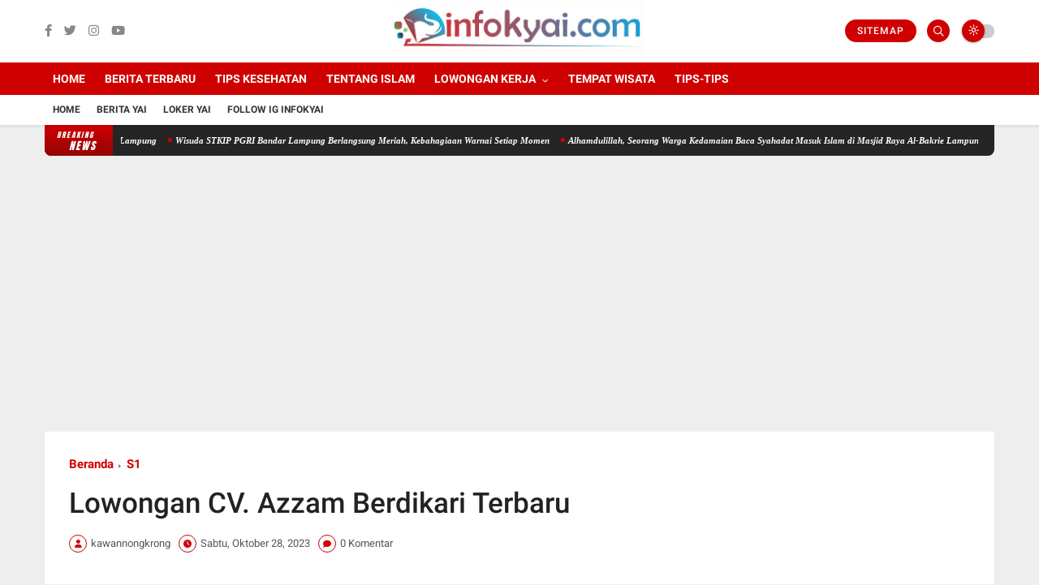

--- FILE ---
content_type: text/html; charset=utf-8
request_url: https://www.google.com/recaptcha/api2/aframe
body_size: 267
content:
<!DOCTYPE HTML><html><head><meta http-equiv="content-type" content="text/html; charset=UTF-8"></head><body><script nonce="w2tyOj4Y9jqJdubC48NYoA">/** Anti-fraud and anti-abuse applications only. See google.com/recaptcha */ try{var clients={'sodar':'https://pagead2.googlesyndication.com/pagead/sodar?'};window.addEventListener("message",function(a){try{if(a.source===window.parent){var b=JSON.parse(a.data);var c=clients[b['id']];if(c){var d=document.createElement('img');d.src=c+b['params']+'&rc='+(localStorage.getItem("rc::a")?sessionStorage.getItem("rc::b"):"");window.document.body.appendChild(d);sessionStorage.setItem("rc::e",parseInt(sessionStorage.getItem("rc::e")||0)+1);localStorage.setItem("rc::h",'1765174296825');}}}catch(b){}});window.parent.postMessage("_grecaptcha_ready", "*");}catch(b){}</script></body></html>

--- FILE ---
content_type: text/javascript; charset=UTF-8
request_url: https://www.infokyai.com/feeds/posts/default?alt=json-in-script&max-results=5&callback=jQuery360020532588669802765_1765174293858&_=1765174293859
body_size: 7910
content:
// API callback
jQuery360020532588669802765_1765174293858({"version":"1.0","encoding":"UTF-8","feed":{"xmlns":"http://www.w3.org/2005/Atom","xmlns$openSearch":"http://a9.com/-/spec/opensearchrss/1.0/","xmlns$blogger":"http://schemas.google.com/blogger/2008","xmlns$georss":"http://www.georss.org/georss","xmlns$gd":"http://schemas.google.com/g/2005","xmlns$thr":"http://purl.org/syndication/thread/1.0","id":{"$t":"tag:blogger.com,1999:blog-1527025787988943871"},"updated":{"$t":"2025-12-08T09:48:00.053+07:00"},"category":[{"term":"Berita"},{"term":"Lowongan Kerja"},{"term":"Loker Bandar Lampung"},{"term":"SMA\/SMK"},{"term":"Karyawan"},{"term":"S1"},{"term":"D3"},{"term":"Sales Marketing"},{"term":"Administrasi"},{"term":"Pengajar"},{"term":"Kuliner"},{"term":"Info Event"},{"term":"Marketing"},{"term":"Loker Metro"},{"term":"Tentang Islam"},{"term":"Part Time"},{"term":"No Ijasah"},{"term":"Loker Jakarta"},{"term":"CPNS"},{"term":"Loker Lampung Selatan"},{"term":"Kasir"},{"term":"Accounting"},{"term":"Pelayan"},{"term":"Loker Lampung Tengah"},{"term":"Tips Kesehatan"},{"term":"Informasi"},{"term":"Supervisor"},{"term":"Koki"},{"term":"Manager"},{"term":"Peduli Kasih"},{"term":"Medis"},{"term":"SMP"},{"term":"BUMN"},{"term":"SPG dan SPB"},{"term":"Event Lampung 2017"},{"term":"Loker Bandung"},{"term":"Driver"},{"term":"Loker Palembang"},{"term":"Finance"},{"term":"Pendidikan dan Beasiswa"},{"term":"BANK"},{"term":"Tehnik"},{"term":"Perawat"},{"term":"S2"},{"term":"CS"},{"term":"IT"},{"term":"Teknisi"},{"term":"Loker Lampung Timur"},{"term":"Loker Pringsewu"},{"term":"Operator"},{"term":"Office Boy \/ Office Girl"},{"term":"Desain Grafis"},{"term":"Puisi"},{"term":"Daftar Lowongan Kerja"},{"term":"Edukasi"},{"term":"Tempat Wisata"},{"term":"Loker Medan"},{"term":"Loker Lampung Utara"},{"term":"Loker Tanggerang"},{"term":"Tips-Tips"},{"term":"Kamu Harus Tau"},{"term":"Kampus"},{"term":"LOker Bali"},{"term":"Mekanik"},{"term":"Gudang"},{"term":"Loker Banten"},{"term":"Apoteker"},{"term":"Loker Bekasi"},{"term":"Loker Surabaya"},{"term":"Cerita Pendek"},{"term":"Hotel"},{"term":"Konsultan"},{"term":"Artikel"},{"term":"Loker Bogor"},{"term":"Inspirasi"},{"term":"Sport"},{"term":"Alamat"},{"term":"Security"},{"term":"Loker Jawa Tengah"},{"term":"Dokter"},{"term":"HRD"},{"term":"Loker Lampung Barat"},{"term":"Loker Tulang Bawang"},{"term":"Receptionist"},{"term":"Konten Kreator"},{"term":"Loker Jawa Timur"},{"term":"Loker Pesawaran"},{"term":"Pajak"},{"term":"Loker Aceh"},{"term":"D1"},{"term":"Kurir"},{"term":"Aplikasi"},{"term":"Helper"},{"term":"Legal"},{"term":"Loker Kalimatan"},{"term":"Loker Yogyakarta"},{"term":"Produksi"},{"term":"Kuliner Lampung"},{"term":"Loker Sulawesi"},{"term":"Bidan"},{"term":"Loker Kalimantan"},{"term":"Lomba"},{"term":"Sekretaris"},{"term":"Wartawan"},{"term":"Cerita Horor"},{"term":"Loker Padang"},{"term":"Komunitas"},{"term":"Loker Papua"},{"term":"Teknologi"},{"term":"Loker Semarang"},{"term":"Teller"},{"term":"Kumpulan Doa"},{"term":"Terapis"},{"term":"Kolektor"},{"term":"Audit"},{"term":"Job Fair"},{"term":"Loker Mesuji"},{"term":"Barista"},{"term":"Loker Karawang"},{"term":"Loker Tulang Bawang Barat"},{"term":"Pertambangan"},{"term":"Capster"},{"term":"Humas"},{"term":"Loker Way Kanan"},{"term":"Surveyor"},{"term":"Loker Tanggamus"},{"term":"Surat Lamaran Kerja"},{"term":"Loker Bengkulu"},{"term":"Loker Jambi"},{"term":"Loker Pesisir Barat"},{"term":"Obat Tradisional"},{"term":"loker"},{"term":"Drafter"},{"term":"Hari Besar"},{"term":"Iklan Baris"},{"term":"Lirik Lagu"},{"term":"Fotografer"},{"term":"Loker Malang"},{"term":"Arsitek"},{"term":"Berbagi"},{"term":"Editor"},{"term":"Lagu Daerah Lampung"},{"term":"Loker Riau"},{"term":"Penyiar"},{"term":"Biografi"},{"term":"Bisnis UKM"},{"term":"Daftar Harga"},{"term":"Kumpulan Resep Makanan"},{"term":"Loker Bangka Belitung"},{"term":"Loker Samarinda"},{"term":"Lowongan Terbaru"},{"term":"Programmer"},{"term":"Radiografer"},{"term":"Tentang Lampung"},{"term":"Bahasa Inggris"},{"term":"Klinik Kecantikan"},{"term":"Konter HP"},{"term":"Kuis"},{"term":"Kumpulan Resep Minuman"},{"term":"Lampung"},{"term":"Loker Cilegon"},{"term":"Loker Manado"},{"term":"Pramugari \/ Pramugara"},{"term":"Budaya Lampung"},{"term":"Loker Batam"},{"term":"Loker Pekanbaru"},{"term":"Loker Solo"},{"term":"Pengertian"},{"term":"Apotek"},{"term":"Belum"},{"term":"Ber"},{"term":"Jasa"},{"term":"Klinik"},{"term":"Loker Klaten"},{"term":"Loker Makassar"},{"term":"Penipuan"},{"term":"Teknik"},{"term":"Wisata Lampung"},{"term":"media"},{"term":"Antisipasi Kenakalan Remaja di Provinsi Lampung"},{"term":"B"},{"term":"BKPMI Gelar Kegiatan BARAK Masjid"},{"term":"BerMiris! Pengunjung Kembali Berulah di Kawasan Kebun Raya ITERA Yai"},{"term":"Beri"},{"term":"Contoh Surat"},{"term":"Diduga Korban Perampokan!"},{"term":"H"},{"term":"Host Live"},{"term":"Iklan"},{"term":"Jobs in Singapore"},{"term":"Jurnal Ilmiah"},{"term":"Keripik Nadia"},{"term":"Lain-Lain"},{"term":"Loker NTB"},{"term":"Loker Purwokerto"},{"term":"Panduan"},{"term":"Penemuan Mayat di Jati Agung Lampung Selatan"},{"term":"Pengawas"},{"term":"Peraturan Pemerintah"},{"term":"Photographer"},{"term":"Polling"},{"term":"Promo Shopee"},{"term":"Sebarkan"},{"term":"Swasta"},{"term":"Team Gabungan Evakuasi Sosok Mayat Anonim Di Perairan Laut Tanjung Setia Pesisir Barat Lampung"},{"term":"Telemarketing"},{"term":"Tempatnya UMKM Lampung yang Tawarkan Produk Unggulan dengan Harga Terjangkau"},{"term":"Tips Cinta"},{"term":"Tips Microsoft"},{"term":"loker lampung"}],"title":{"type":"text","$t":"Info lampung, loker lampung, lowongan lampung, kuliner lampung"},"subtitle":{"type":"html","$t":"Info Lampung Terbaru, Loker Lampung Terbaru, Wisata Lampung dan Kuliner "},"link":[{"rel":"http://schemas.google.com/g/2005#feed","type":"application/atom+xml","href":"https:\/\/www.infokyai.com\/feeds\/posts\/default"},{"rel":"self","type":"application/atom+xml","href":"https:\/\/www.blogger.com\/feeds\/1527025787988943871\/posts\/default?alt=json-in-script\u0026max-results=5"},{"rel":"alternate","type":"text/html","href":"https:\/\/www.infokyai.com\/"},{"rel":"hub","href":"http://pubsubhubbub.appspot.com/"},{"rel":"next","type":"application/atom+xml","href":"https:\/\/www.blogger.com\/feeds\/1527025787988943871\/posts\/default?alt=json-in-script\u0026start-index=6\u0026max-results=5"}],"author":[{"name":{"$t":"infokyai"},"uri":{"$t":"http:\/\/www.blogger.com\/profile\/06236691089901704454"},"email":{"$t":"noreply@blogger.com"},"gd$image":{"rel":"http://schemas.google.com/g/2005#thumbnail","width":"16","height":"16","src":"https:\/\/img1.blogblog.com\/img\/b16-rounded.gif"}}],"generator":{"version":"7.00","uri":"http://www.blogger.com","$t":"Blogger"},"openSearch$totalResults":{"$t":"20323"},"openSearch$startIndex":{"$t":"1"},"openSearch$itemsPerPage":{"$t":"5"},"entry":[{"id":{"$t":"tag:blogger.com,1999:blog-1527025787988943871.post-352663976323387299"},"published":{"$t":"2025-12-05T12:38:00.001+07:00"},"updated":{"$t":"2025-12-05T12:38:03.098+07:00"},"category":[{"scheme":"http://www.blogger.com/atom/ns#","term":"Berita"}],"title":{"type":"text","$t":"Kebakaran Truk Fuso di Tol Bakauheni Lampung"},"content":{"type":"html","$t":"\u003Cdiv class=\"separator\" style=\"clear: both; text-align: center;\"\u003E\u003Ca href=\"https:\/\/blogger.googleusercontent.com\/img\/b\/R29vZ2xl\/AVvXsEiBlWG6RLCHGjEf9vOJA3WNARF__IASJXkIj0B6FavjRZOCSPpVYCx6xl9E8ZPEXBLqSxeu_J6eY5y-vgbbqAKDyOLAEu4MKU2e7do_MfHoAVSHXO1QWtFC4va7lDTe2QeFIzOwRfr_cbl-J58QJK9UGZ_Na1b4Cmr8xUeLlj3JdjU_dsn7HNuI6D9OlYuu\/s1280\/IMG-20251204-WA0004.jpg\" imageanchor=\"1\" style=\"margin-left: 1em; margin-right: 1em;\"\u003E\u003Cimg border=\"0\" data-original-height=\"576\" data-original-width=\"1280\" height=\"144\" src=\"https:\/\/blogger.googleusercontent.com\/img\/b\/R29vZ2xl\/AVvXsEiBlWG6RLCHGjEf9vOJA3WNARF__IASJXkIj0B6FavjRZOCSPpVYCx6xl9E8ZPEXBLqSxeu_J6eY5y-vgbbqAKDyOLAEu4MKU2e7do_MfHoAVSHXO1QWtFC4va7lDTe2QeFIzOwRfr_cbl-J58QJK9UGZ_Na1b4Cmr8xUeLlj3JdjU_dsn7HNuI6D9OlYuu\/s320\/IMG-20251204-WA0004.jpg\" width=\"320\" \/\u003E\u003C\/a\u003E\u003C\/div\u003E\u003Cp style=\"text-align: justify;\"\u003E\u003Cbr \/\u003E\u003C\/p\u003E\u003Cp style=\"text-align: justify;\"\u003ESebuah truk fuso bermuatan besi dan pecah belah terbakar di Jalan Tol KM 16 Bakauheni, Lampung Selatan, pada Kamis dini hari. Beruntung, tidak ada korban jiwa dalam insiden tersebut.\u003C\/p\u003E\u003Cp style=\"text-align: justify;\"\u003E\u003Cbr \/\u003E\u003C\/p\u003E\u003Cp style=\"text-align: justify;\"\u003EKepala Bidang Dinas Pemadam Kebakaran dan Penyelamatan Kabupaten Lampung Selatan, Rully Fikriansyah, mengatakan bahwa pihaknya menerima laporan kebakaran tersebut pada pukul 23.04 WIB.\u003C\/p\u003E\u003Cp style=\"text-align: justify;\"\u003E\u003Cbr \/\u003E\u003C\/p\u003E\u003Cp style=\"text-align: justify;\"\u003E“Nama pemilik kendaraan: Bapak Rudi 30) tidak ada Korban. Penyebab kebakaran diduga akibat ban pecah yang kemudian menyambar ke jeriken solar cadangan kendaraan hingga memicu api,” jelasnya.\u003C\/p\u003E\u003Cp style=\"text-align: justify;\"\u003E\u003Cbr \/\u003E\u003C\/p\u003E\u003Cp style=\"text-align: justify;\"\u003ERully menyampaikan, peristiwa kebakaran terjadi sekitar pukul 22.30 WIB di Jalan Tol KM 16 Bakauheni. Setelah menerima laporan, petugas Damkar Posko Kalianda langsung bergerak cepat.\u003C\/p\u003E\u003Cp style=\"text-align: justify;\"\u003E\u003Cbr \/\u003E\u003C\/p\u003E\u003Cp style=\"text-align: justify;\"\u003E“Mengetahui ada kendaraan mobil truk fuso terbakar di Jalan Tol KM 16 Bakauheni, tidak menunggu lama anggota Posko Kalianda menyiapkan peralatan dan membawa Ranpur 01 menuju lokasi. Tambahan satu unit Ranpur 06 juga ikut dikerahkan,” ujarnya.\u003C\/p\u003E\u003Cp style=\"text-align: justify;\"\u003E\u003Cbr \/\u003E\u003C\/p\u003E\u003Cp style=\"text-align: justify;\"\u003EPetugas diberangkatkan pukul 23.06 WIB dan tiba di lokasi pada 23.15 WIB. Proses pemadaman berlangsung cukup lama mengingat muatan truk yang mudah memicu panas. Api akhirnya berhasil dipadamkan seluruhnya pada pukul 03.20 WIB.\u003C\/p\u003E\u003Cp style=\"text-align: justify;\"\u003E\u003Cbr \/\u003E\u003C\/p\u003E\u003Cp style=\"text-align: justify;\"\u003EHingga saat ini, pihak Damkar Lampung Selatan terus mengimbau kepada para pengemudi truk dan kendaraan berat lainnya untuk memastikan kondisi teknis kendaraan sebelum melakukan perjalanan, terutama di jalur tol yang berisiko tinggi. (Putra)\u003C\/p\u003E"},"link":[{"rel":"replies","type":"application/atom+xml","href":"https:\/\/www.infokyai.com\/feeds\/352663976323387299\/comments\/default","title":"Posting Komentar"},{"rel":"replies","type":"text/html","href":"https:\/\/www.infokyai.com\/2025\/12\/kebakaran-truk-fuso-di-tol-bakauheni.html#comment-form","title":"0 Komentar"},{"rel":"edit","type":"application/atom+xml","href":"https:\/\/www.blogger.com\/feeds\/1527025787988943871\/posts\/default\/352663976323387299"},{"rel":"self","type":"application/atom+xml","href":"https:\/\/www.blogger.com\/feeds\/1527025787988943871\/posts\/default\/352663976323387299"},{"rel":"alternate","type":"text/html","href":"https:\/\/www.infokyai.com\/2025\/12\/kebakaran-truk-fuso-di-tol-bakauheni.html","title":"Kebakaran Truk Fuso di Tol Bakauheni Lampung"}],"author":[{"name":{"$t":"Tiondon"},"uri":{"$t":"http:\/\/www.blogger.com\/profile\/00953189349256716251"},"email":{"$t":"noreply@blogger.com"},"gd$image":{"rel":"http://schemas.google.com/g/2005#thumbnail","width":"16","height":"16","src":"https:\/\/img1.blogblog.com\/img\/b16-rounded.gif"}}],"media$thumbnail":{"xmlns$media":"http://search.yahoo.com/mrss/","url":"https:\/\/blogger.googleusercontent.com\/img\/b\/R29vZ2xl\/AVvXsEiBlWG6RLCHGjEf9vOJA3WNARF__IASJXkIj0B6FavjRZOCSPpVYCx6xl9E8ZPEXBLqSxeu_J6eY5y-vgbbqAKDyOLAEu4MKU2e7do_MfHoAVSHXO1QWtFC4va7lDTe2QeFIzOwRfr_cbl-J58QJK9UGZ_Na1b4Cmr8xUeLlj3JdjU_dsn7HNuI6D9OlYuu\/s72-c\/IMG-20251204-WA0004.jpg","height":"72","width":"72"},"thr$total":{"$t":"0"}},{"id":{"$t":"tag:blogger.com,1999:blog-1527025787988943871.post-8111110686808400801"},"published":{"$t":"2025-12-03T21:10:00.004+07:00"},"updated":{"$t":"2025-12-03T21:10:33.103+07:00"},"category":[{"scheme":"http://www.blogger.com/atom/ns#","term":"Berita"}],"title":{"type":"text","$t":"Wisuda  STKIP  PGRI  Bandar  Lampung  Berlangsung  Meriah,  Kebahagiaan  Warnai  Setiap  Momen"},"content":{"type":"html","$t":"\u003Cp style=\"text-align: justify;\"\u003E\u0026nbsp;\u003C\/p\u003E\u003Cdiv class=\"separator\" style=\"clear: both; text-align: center;\"\u003E\u003Ca href=\"https:\/\/blogger.googleusercontent.com\/img\/b\/R29vZ2xl\/AVvXsEgpAPPzBOY6juDZHzH_jFYksj2koweGEc-x-2EedIDPEB1woMGRDp82zcZaBCQvy3k-XyNvuTdURdjbwY6l8W_7-t21ZB4Vfw7bI1-MCeTDoAnPo4xol7uER0uesDxGIfWyFmC-eh_mpF3KqMGPF85wAQwEyVBU_yWvlktR6Zy08PnVOPWg4f6T4feakaTw\/s1280\/IMG-20251203-WA0011(1).jpg\" imageanchor=\"1\" style=\"margin-left: 1em; margin-right: 1em;\"\u003E\u003Cimg border=\"0\" data-original-height=\"1280\" data-original-width=\"1024\" height=\"320\" src=\"https:\/\/blogger.googleusercontent.com\/img\/b\/R29vZ2xl\/AVvXsEgpAPPzBOY6juDZHzH_jFYksj2koweGEc-x-2EedIDPEB1woMGRDp82zcZaBCQvy3k-XyNvuTdURdjbwY6l8W_7-t21ZB4Vfw7bI1-MCeTDoAnPo4xol7uER0uesDxGIfWyFmC-eh_mpF3KqMGPF85wAQwEyVBU_yWvlktR6Zy08PnVOPWg4f6T4feakaTw\/s320\/IMG-20251203-WA0011(1).jpg\" width=\"256\" \/\u003E\u003C\/a\u003E\u003C\/div\u003E\u003Cbr \/\u003E\u003Cp\u003E\u003C\/p\u003E\u003Cp style=\"text-align: justify;\"\u003E\u003Cbr \/\u003E\u003C\/p\u003E\u003Cp style=\"text-align: justify;\"\u003E@infokyainews - Suasana penuh kebahagiaan menyelimuti pelaksanaan Wisuda Sarjana ke-41 dan Pascasarjana ke-19 STKIP PGRI Bandar Lampung yang digelar pada Rabu pagi, 3 Desember 2025 di Hotel Novotel Lampung. Acara berlangsung meriah dengan dihadiri ratusan wisudawan\/ti bersama keluarga yang turut memberikan dukungan.\u003C\/p\u003E\u003Cp style=\"text-align: justify;\"\u003E\u003Cbr \/\u003E\u003C\/p\u003E\u003Cp style=\"text-align: justify;\"\u003EProsesi dimulai dengan pembukaan sidang senat terbuka yang dipimpin oleh pimpinan STKIP PGRI Bandar Lampung. Para wisudawan tampak antusias dan haru saat dipanggil satu per satu untuk menerima gelar akademik yang telah diperjuangkan selama masa studi.\u003C\/p\u003E\u003Cp style=\"text-align: justify;\"\u003E\u003Cbr \/\u003E\u003C\/p\u003E\u003Cp style=\"text-align: justify;\"\u003E“Wisuda sarjana ke-41 dan pascasarjana ke-19 STKIP Bandar Lampung,” demikian pengumuman resmi saat prosesi dimulai, menandai sejarah perjalanan panjang lembaga pendidikan tersebut dalam mencetak lulusan berkualitas.\u003C\/p\u003E\u003Cp style=\"text-align: justify;\"\u003E\u003Cbr \/\u003E\u003C\/p\u003E\u003Cp style=\"text-align: justify;\"\u003EPihak kampus menyampaikan apresiasi kepada seluruh wisudawan yang telah menyelesaikan pendidikan dengan baik. Mereka berharap para lulusan dapat berkontribusi positif di dunia pendidikan maupun sektor lain yang membutuhkan tenaga profesional.\u003C\/p\u003E\u003Cp style=\"text-align: justify;\"\u003E\u003Cbr \/\u003E\u003C\/p\u003E\u003Cp style=\"text-align: justify;\"\u003ETidak hanya para wisudawan, keluarga yang hadir pun terlihat larut dalam suasana bahagia. Sorak sorai, tangis haru, dan tepuk tangan mewarnai setiap momen sakral selama prosesi wisuda berlangsung.\u003C\/p\u003E\u003Cp style=\"text-align: justify;\"\u003E\u003Cbr \/\u003E\u003C\/p\u003E\u003Cp style=\"text-align: justify;\"\u003E\"Alhamdulillah senang ya sudah bisa menyelesaikan perjuangan pendidikan,\" kata Taufik Sanjaya salah satu wisudawan.\u003C\/p\u003E\u003Cp style=\"text-align: justify;\"\u003E\u003Cbr \/\u003E\u003C\/p\u003E\u003Cp style=\"text-align: justify;\"\u003EAcara ditutup dengan sesi foto bersama, baik dengan keluarga maupun jajaran civitas akademika, menjadikan momen wisuda tahun ini sebagai salah satu kenangan terbaik bagi seluruh peserta.\u003C\/p\u003E\u003Cp style=\"text-align: justify;\"\u003E\u003Cbr \/\u003E\u003C\/p\u003E\u003Cp style=\"text-align: justify;\"\u003EDengan berakhirnya prosesi ini, STKIP PGRI Bandar Lampung kembali menegaskan komitmennya dalam mencetak generasi penerus bangsa yang unggul, religius, dan berdaya saing. (Ma\/ik)\u003C\/p\u003E"},"link":[{"rel":"replies","type":"application/atom+xml","href":"https:\/\/www.infokyai.com\/feeds\/8111110686808400801\/comments\/default","title":"Posting Komentar"},{"rel":"replies","type":"text/html","href":"https:\/\/www.infokyai.com\/2025\/12\/wisuda-stkip-pgri-bandar-lampung.html#comment-form","title":"0 Komentar"},{"rel":"edit","type":"application/atom+xml","href":"https:\/\/www.blogger.com\/feeds\/1527025787988943871\/posts\/default\/8111110686808400801"},{"rel":"self","type":"application/atom+xml","href":"https:\/\/www.blogger.com\/feeds\/1527025787988943871\/posts\/default\/8111110686808400801"},{"rel":"alternate","type":"text/html","href":"https:\/\/www.infokyai.com\/2025\/12\/wisuda-stkip-pgri-bandar-lampung.html","title":"Wisuda  STKIP  PGRI  Bandar  Lampung  Berlangsung  Meriah,  Kebahagiaan  Warnai  Setiap  Momen"}],"author":[{"name":{"$t":"Tiondon"},"uri":{"$t":"http:\/\/www.blogger.com\/profile\/00953189349256716251"},"email":{"$t":"noreply@blogger.com"},"gd$image":{"rel":"http://schemas.google.com/g/2005#thumbnail","width":"16","height":"16","src":"https:\/\/img1.blogblog.com\/img\/b16-rounded.gif"}}],"media$thumbnail":{"xmlns$media":"http://search.yahoo.com/mrss/","url":"https:\/\/blogger.googleusercontent.com\/img\/b\/R29vZ2xl\/AVvXsEgpAPPzBOY6juDZHzH_jFYksj2koweGEc-x-2EedIDPEB1woMGRDp82zcZaBCQvy3k-XyNvuTdURdjbwY6l8W_7-t21ZB4Vfw7bI1-MCeTDoAnPo4xol7uER0uesDxGIfWyFmC-eh_mpF3KqMGPF85wAQwEyVBU_yWvlktR6Zy08PnVOPWg4f6T4feakaTw\/s72-c\/IMG-20251203-WA0011(1).jpg","height":"72","width":"72"},"thr$total":{"$t":"0"}},{"id":{"$t":"tag:blogger.com,1999:blog-1527025787988943871.post-8254475820823216616"},"published":{"$t":"2025-12-03T21:05:00.002+07:00"},"updated":{"$t":"2025-12-03T21:05:09.949+07:00"},"category":[{"scheme":"http://www.blogger.com/atom/ns#","term":"Berita"}],"title":{"type":"text","$t":"Alhamdulillah, Seorang Warga Kedamaian Baca Syahadat Masuk Islam di Masjid Raya Al-Bakrie Lampung"},"content":{"type":"html","$t":"\u003Cp style=\"text-align: justify;\"\u003E\u0026nbsp;\u003C\/p\u003E\u003Cdiv class=\"separator\" style=\"clear: both; text-align: center;\"\u003E\u003Ca href=\"https:\/\/blogger.googleusercontent.com\/img\/b\/R29vZ2xl\/AVvXsEjrDZt2e8tnoGtxWI4kNvug9Z4mov-NJ3U2Euz9f-EmPh3gzs9QBeYwvnEBvscqVYzEi-OX4LQCTv-3i8XZID4XIzIJigU48vTQXyJQFY4cmhYXIEcRuMMAkL0ZpUE0utyFWIQ62GTxeWP3M9WhTZbfOAeV-O_WUEGX8FXgjmmdOaDFQfH_rQU8157hRdLN\/s1280\/IMG-20251203-WA0010.jpg\" imageanchor=\"1\" style=\"margin-left: 1em; margin-right: 1em;\"\u003E\u003Cimg border=\"0\" data-original-height=\"1280\" data-original-width=\"1024\" height=\"320\" src=\"https:\/\/blogger.googleusercontent.com\/img\/b\/R29vZ2xl\/AVvXsEjrDZt2e8tnoGtxWI4kNvug9Z4mov-NJ3U2Euz9f-EmPh3gzs9QBeYwvnEBvscqVYzEi-OX4LQCTv-3i8XZID4XIzIJigU48vTQXyJQFY4cmhYXIEcRuMMAkL0ZpUE0utyFWIQ62GTxeWP3M9WhTZbfOAeV-O_WUEGX8FXgjmmdOaDFQfH_rQU8157hRdLN\/s320\/IMG-20251203-WA0010.jpg\" width=\"256\" \/\u003E\u003C\/a\u003E\u003C\/div\u003E\u003Cp\u003E\u003C\/p\u003E\u003Cp style=\"text-align: justify;\"\u003E\u003Cbr \/\u003E\u003C\/p\u003E\u003Cp style=\"text-align: justify;\"\u003EBandar Lampung — Suasana haru menyelimuti Masjid Raya Al-Bakrie Lampung pada Selasa sore, 2 Desember 2025, ketika seorang warga Kedamaian, Kota Bandar Lampung, menyatakan diri memeluk agama Islam.\u003C\/p\u003E\u003Cp style=\"text-align: justify;\"\u003E\u003Cbr \/\u003E\u003C\/p\u003E\u003Cp style=\"text-align: justify;\"\u003EWarga tersebut bernama Andreas Desta Pratama, yang datang dengan penuh kesadaran dan keyakinan tanpa adanya paksaan dari pihak mana pun. Hal itu disampaikan langsung oleh Kepala Idarah Masjid Raya Al-Bakrie Lampung, Rustam Fauzi.\u003C\/p\u003E\u003Cp style=\"text-align: justify;\"\u003E\u003Cbr \/\u003E\u003C\/p\u003E\u003Cp style=\"text-align: justify;\"\u003E“Alhamdulillah ada warga bernama Andreas Desta Pratama asal Komp. Kedamaian dengan kesadaran sendiri, tanpa ada paksaan dan sudah ada niat untuk masuk Islam,” ujar Rustam.\u003C\/p\u003E\u003Cp style=\"text-align: justify;\"\u003E\u003Cbr \/\u003E\u003C\/p\u003E\u003Cp style=\"text-align: justify;\"\u003EProses pengucapan dua kalimat syahadat berlangsung khidmat di hadapan para pengurus masjid dan jamaah yang hadir. Andreas membacakan syahadat dengan bimbingan pengurus masjid, disaksikan penuh haru oleh jamaah.\u003C\/p\u003E\u003Cp style=\"text-align: justify;\"\u003E\u003Cbr \/\u003E\u003C\/p\u003E\u003Cp style=\"text-align: justify;\"\u003EBegitu rangkaian syahadat selesai diucapkan, suasana masjid seketika dipenuhi takbir dari jamaah.\u003C\/p\u003E\u003Cp style=\"text-align: justify;\"\u003E\u003Cbr \/\u003E\u003C\/p\u003E\u003Cp style=\"text-align: justify;\"\u003E\"Allahu Akbar,\" seru jamaah Masjid Raya Al-Bakrie yang menyaksikan momen tersebut.\u003C\/p\u003E\u003Cp style=\"text-align: justify;\"\u003E\u003Cbr \/\u003E\u003C\/p\u003E\u003Cp style=\"text-align: justify;\"\u003EPengurus masjid berharap Andreas dapat istiqamah dalam mempelajari Islam dan mendapat bimbingan yang baik dari lingkungan dan jamaah sekitar. Masjid Raya Al-Bakrie juga menyampaikan bahwa pintu bimbingan dan pembelajaran selalu terbuka bagi siapa pun yang ingin mengenal Islam lebih dalam. (Pu\/ik)\u003C\/p\u003E"},"link":[{"rel":"replies","type":"application/atom+xml","href":"https:\/\/www.infokyai.com\/feeds\/8254475820823216616\/comments\/default","title":"Posting Komentar"},{"rel":"replies","type":"text/html","href":"https:\/\/www.infokyai.com\/2025\/12\/alhamdulillah-seorang-warga-kedamaian.html#comment-form","title":"0 Komentar"},{"rel":"edit","type":"application/atom+xml","href":"https:\/\/www.blogger.com\/feeds\/1527025787988943871\/posts\/default\/8254475820823216616"},{"rel":"self","type":"application/atom+xml","href":"https:\/\/www.blogger.com\/feeds\/1527025787988943871\/posts\/default\/8254475820823216616"},{"rel":"alternate","type":"text/html","href":"https:\/\/www.infokyai.com\/2025\/12\/alhamdulillah-seorang-warga-kedamaian.html","title":"Alhamdulillah, Seorang Warga Kedamaian Baca Syahadat Masuk Islam di Masjid Raya Al-Bakrie Lampung"}],"author":[{"name":{"$t":"Tiondon"},"uri":{"$t":"http:\/\/www.blogger.com\/profile\/00953189349256716251"},"email":{"$t":"noreply@blogger.com"},"gd$image":{"rel":"http://schemas.google.com/g/2005#thumbnail","width":"16","height":"16","src":"https:\/\/img1.blogblog.com\/img\/b16-rounded.gif"}}],"media$thumbnail":{"xmlns$media":"http://search.yahoo.com/mrss/","url":"https:\/\/blogger.googleusercontent.com\/img\/b\/R29vZ2xl\/AVvXsEjrDZt2e8tnoGtxWI4kNvug9Z4mov-NJ3U2Euz9f-EmPh3gzs9QBeYwvnEBvscqVYzEi-OX4LQCTv-3i8XZID4XIzIJigU48vTQXyJQFY4cmhYXIEcRuMMAkL0ZpUE0utyFWIQ62GTxeWP3M9WhTZbfOAeV-O_WUEGX8FXgjmmdOaDFQfH_rQU8157hRdLN\/s72-c\/IMG-20251203-WA0010.jpg","height":"72","width":"72"},"thr$total":{"$t":"0"}},{"id":{"$t":"tag:blogger.com,1999:blog-1527025787988943871.post-1849380737608605213"},"published":{"$t":"2025-12-03T21:03:00.001+07:00"},"updated":{"$t":"2025-12-03T21:03:19.773+07:00"},"category":[{"scheme":"http://www.blogger.com/atom/ns#","term":"Berita"}],"title":{"type":"text","$t":"Wakapolri dan Kapolda Lampung Dampingi Menko Pangan Zulkifli Hasan Tanam Jagung di Lampung Selatan"},"content":{"type":"html","$t":"\u003Cp style=\"text-align: justify;\"\u003E\u003Cbr \/\u003E\u003C\/p\u003E\u003Cdiv class=\"separator\" style=\"clear: both; text-align: center;\"\u003E\u003Ca href=\"https:\/\/blogger.googleusercontent.com\/img\/b\/R29vZ2xl\/[base64]\/s1280\/IMG-20251203-WA0009.jpg\" imageanchor=\"1\" style=\"margin-left: 1em; margin-right: 1em;\"\u003E\u003Cimg border=\"0\" data-original-height=\"1280\" data-original-width=\"1024\" height=\"320\" src=\"https:\/\/blogger.googleusercontent.com\/img\/b\/R29vZ2xl\/[base64]\/s320\/IMG-20251203-WA0009.jpg\" width=\"256\" \/\u003E\u003C\/a\u003E\u003C\/div\u003E\u003Cbr \/\u003E\u003Cp style=\"text-align: justify;\"\u003E\u003Cbr \/\u003E\u003C\/p\u003E\u003Cp style=\"text-align: justify;\"\u003EWakapolri Komjen Dedi Prasetyo bersama Kapolda Lampung Irjen Helfi Assegaf menghadiri undangan Menteri Koordinator Bidang Pangan Zulkifli Hasan dalam kegiatan Penanaman Jagung Menuju Swasembada Pangan di Lampung Selatan, Selasa (2\/12\/2025).\u003C\/p\u003E\u003Cp style=\"text-align: justify;\"\u003E\u003Cbr \/\u003E\u003C\/p\u003E\u003Cp style=\"text-align: justify;\"\u003EKegiatan tersebut merupakan bagian dari program nasional peningkatan produksi jagung, komoditas yang menjadi penopang utama industri pangan dan pakan ternak.\u003C\/p\u003E\u003Cp style=\"text-align: justify;\"\u003E\u003Cbr \/\u003E\u003C\/p\u003E\u003Cp style=\"text-align: justify;\"\u003EPemerintah menargetkan percepatan tanam di sejumlah daerah strategis, termasuk di Lampung Selatan yang memiliki potensi besar sebagai sentra produksi.\u003C\/p\u003E\u003Cp style=\"text-align: justify;\"\u003E\u003Cbr \/\u003E\u003C\/p\u003E\u003Cp style=\"text-align: justify;\"\u003EMenteri Koordinator Bidang Pangan Zulkifli Hasan menyampaikan bahwa program ini merupakan langkah konkret pemerintah dalam memperkuat ketahanan pangan nasional.\u003C\/p\u003E\u003Cp style=\"text-align: justify;\"\u003E\u003Cbr \/\u003E\u003C\/p\u003E\u003Cp style=\"text-align: justify;\"\u003E“Lampung memiliki potensi luar biasa. Penanaman jagung ini harus menjadi gerakan bersama agar Indonesia bisa mencapai swasembada pangan,” ujar Zulkifli Hasan, Selasa siang.\u003C\/p\u003E\u003Cp style=\"text-align: justify;\"\u003E\u003Cbr \/\u003E\u003C\/p\u003E\u003Cp style=\"text-align: justify;\"\u003ESetibanya di lahan yang telah disiapkan, Menko Pangan bersama Wakapolri dan Kapolda Lampung langsung melakukan penanaman bibit menggunakan alat tanam mekanis.\u003C\/p\u003E\u003Cp style=\"text-align: justify;\"\u003E\u003Cbr \/\u003E\u003C\/p\u003E\u003Cp style=\"text-align: justify;\"\u003EPenanaman dilakukan secara simbolis sebagai tanda dimulainya rangkaian tanam jagung skala luas di wilayah tersebut.\u003C\/p\u003E\u003Cp style=\"text-align: justify;\"\u003E\u003Cbr \/\u003E\u003C\/p\u003E\u003Cp style=\"text-align: justify;\"\u003EWakapolri Komjen Dedi Prasetyo menegaskan komitmen Polri dalam mendukung penuh setiap program ketahanan pangan yang dicanangkan pemerintah.\u003C\/p\u003E\u003Cp style=\"text-align: justify;\"\u003E\u003Cbr \/\u003E\u003C\/p\u003E\u003Cp style=\"text-align: justify;\"\u003E“Polri siap mendukung seluruh kebijakan pemerintah, termasuk menjaga stabilitas keamanan agar proses produksi dan distribusi pangan berjalan lancar,” katanya.\u003C\/p\u003E\u003Cp style=\"text-align: justify;\"\u003E\u003Cbr \/\u003E\u003C\/p\u003E\u003Cp style=\"text-align: justify;\"\u003EGubernur Lampung Rahmat Mirzani Djausal yang turut hadir dalam kegiatan tersebut menegaskan bahwa kondisi harga jagung saat ini sangat menguntungkan bagi petani.\u003C\/p\u003E\u003Cp style=\"text-align: justify;\"\u003E\u003Cbr \/\u003E\u003C\/p\u003E\u003Cp style=\"text-align: justify;\"\u003E“Harga jagung sekarang sedang bagus. Petani bisa mendapatkan penghasilan hingga Rp 5 juta per bulan jika dikelola dengan baik,” kata Rahmat.\u003C\/p\u003E\u003Cp style=\"text-align: justify;\"\u003E\u003Cbr \/\u003E\u003C\/p\u003E\u003Cp style=\"text-align: justify;\"\u003EIa juga memastikan bahwa serapan hasil panen jagung di Lampung sangat terjamin karena sebagian besar langsung digunakan untuk kebutuhan pakan ayam oleh industri peternakan.\u003C\/p\u003E\u003Cp style=\"text-align: justify;\"\u003E\u003Cbr \/\u003E\u003C\/p\u003E\u003Cp style=\"text-align: justify;\"\u003E“Serapan jagung di Lampung kuat karena industri pakan ayam kita terus membutuhkan pasokan besar. Jadi petani tidak perlu khawatir hasil panennya tidak terserap,” tambahnya.\u003C\/p\u003E\u003Cp style=\"text-align: justify;\"\u003E\u003Cbr \/\u003E\u003C\/p\u003E\u003Cp style=\"text-align: justify;\"\u003EPemerintah berharap penanaman jagung di Lampung Selatan dapat menjadi model percepatan tanam bagi daerah lain dalam rangka mewujudkan swasembada pangan nasional.\u003C\/p\u003E"},"link":[{"rel":"replies","type":"application/atom+xml","href":"https:\/\/www.infokyai.com\/feeds\/1849380737608605213\/comments\/default","title":"Posting Komentar"},{"rel":"replies","type":"text/html","href":"https:\/\/www.infokyai.com\/2025\/12\/wakapolri-dan-kapolda-lampung-dampingi.html#comment-form","title":"0 Komentar"},{"rel":"edit","type":"application/atom+xml","href":"https:\/\/www.blogger.com\/feeds\/1527025787988943871\/posts\/default\/1849380737608605213"},{"rel":"self","type":"application/atom+xml","href":"https:\/\/www.blogger.com\/feeds\/1527025787988943871\/posts\/default\/1849380737608605213"},{"rel":"alternate","type":"text/html","href":"https:\/\/www.infokyai.com\/2025\/12\/wakapolri-dan-kapolda-lampung-dampingi.html","title":"Wakapolri dan Kapolda Lampung Dampingi Menko Pangan Zulkifli Hasan Tanam Jagung di Lampung Selatan"}],"author":[{"name":{"$t":"Tiondon"},"uri":{"$t":"http:\/\/www.blogger.com\/profile\/00953189349256716251"},"email":{"$t":"noreply@blogger.com"},"gd$image":{"rel":"http://schemas.google.com/g/2005#thumbnail","width":"16","height":"16","src":"https:\/\/img1.blogblog.com\/img\/b16-rounded.gif"}}],"media$thumbnail":{"xmlns$media":"http://search.yahoo.com/mrss/","url":"https:\/\/blogger.googleusercontent.com\/img\/b\/R29vZ2xl\/[base64]\/s72-c\/IMG-20251203-WA0009.jpg","height":"72","width":"72"},"thr$total":{"$t":"0"}},{"id":{"$t":"tag:blogger.com,1999:blog-1527025787988943871.post-6393240293246330128"},"published":{"$t":"2025-12-03T21:00:00.004+07:00"},"updated":{"$t":"2025-12-03T21:00:58.940+07:00"},"category":[{"scheme":"http://www.blogger.com/atom/ns#","term":"Berita"}],"title":{"type":"text","$t":"Kunci T Patah \u0026 Alarm Berbunyi, Maling Motor Ditinggal Rekannya Saat Beraksi, Akhimya Diamankan"},"content":{"type":"html","$t":"\u003Cp style=\"text-align: justify;\"\u003E\u0026nbsp;\u003C\/p\u003E\u003Cdiv class=\"separator\" style=\"clear: both; text-align: center;\"\u003E\u003Ca href=\"https:\/\/blogger.googleusercontent.com\/img\/b\/R29vZ2xl\/AVvXsEj8N95IkAJox1A5CJwll_Z7X4aBCwO7zbTArvUn7QpldxNm6txY9dlzCv24vuKxaXxVlEyburnLBchERCBWucsisLS-ICL5lZjiGkfGN6AVCiP_cSP7xl8yAxPcQa0QlJ-kFelVF6VKjFCmCuGPxMICUakZkU2u3Jc869RGyf2rvqtTeOqyafz0qZEDfkQb\/s1280\/IMG-20251203-WA0007.jpg\" imageanchor=\"1\" style=\"margin-left: 1em; margin-right: 1em;\"\u003E\u003Cimg border=\"0\" data-original-height=\"1280\" data-original-width=\"1024\" height=\"320\" src=\"https:\/\/blogger.googleusercontent.com\/img\/b\/R29vZ2xl\/AVvXsEj8N95IkAJox1A5CJwll_Z7X4aBCwO7zbTArvUn7QpldxNm6txY9dlzCv24vuKxaXxVlEyburnLBchERCBWucsisLS-ICL5lZjiGkfGN6AVCiP_cSP7xl8yAxPcQa0QlJ-kFelVF6VKjFCmCuGPxMICUakZkU2u3Jc869RGyf2rvqtTeOqyafz0qZEDfkQb\/s320\/IMG-20251203-WA0007.jpg\" width=\"256\" \/\u003E\u003C\/a\u003E\u003C\/div\u003E\u003Cbr \/\u003E\u003Cp\u003E\u003C\/p\u003E\u003Cp style=\"text-align: justify;\"\u003E\u003Cbr \/\u003E\u003C\/p\u003E\u003Cp style=\"text-align: justify;\"\u003EUnit Reskrim Polsek Tanjung Senang berhasil mengungkap kasus tindak pidana pencurian dengan pemberatan (curanmor) satu unit sepeda motor Honda Beat Street tahun 2021 dengan Nomor Polisi BE 2454 DAD milik seorang warga bernama Trio.\u003C\/p\u003E\u003Cp style=\"text-align: justify;\"\u003EKapolsek Tanjung Senang IPDA Andri Saputra Mengatakan aksi pencurian terjadi pada Senin, 1 Desember 2025, sekitar pukul 11.15 WIB di Jalan Ratu Dibalau, Gang Kenanga III, Lingkungan II, Kelurahan Way Kandis, Tanjung Senang, Bandar Lampung.\u003C\/p\u003E\u003Cp style=\"text-align: justify;\"\u003E\"Tersangka berinisial RU, warga Lampung Tengah, diduga beraksi bersama rekannya inisial Jo yang saat ini masuk dalam Daftar Pencarian Orang,\" ujar Kapolsek.\u003C\/p\u003E\u003Cp style=\"text-align: justify;\"\u003EMenurutnya tersangka RU bertindak sebagai pemetik kendaraan. Ia berusaha menghidupkan motor korban menggunakan kunci letter T, dan sementara Jo menunggu di atas motor lain yang mereka gunakan sambil memantau situasi sekitar.\u003C\/p\u003E\u003Cp style=\"text-align: justify;\"\u003ENamun, saat beraksi, kunci T yang digunakan RU patah di lubang kunci motor korban sehingga alarm berbunyi keras. Panik, Jo langsung melarikan diri meninggalkan rekannya di lokasi kejadian. RU yang ketakutan ikut berlari namun berhasil dikejar oleh seorang warga. Warga kemudian menghubungi Polsek Tanjung Senang.\u003C\/p\u003E\u003Cp style=\"text-align: justify;\"\u003E\"Petugas tiba di lokasi langsung mengamankan RU beserta barang bukti,\" tuturnya. (Fr\/ik)\u003C\/p\u003E"},"link":[{"rel":"replies","type":"application/atom+xml","href":"https:\/\/www.infokyai.com\/feeds\/6393240293246330128\/comments\/default","title":"Posting Komentar"},{"rel":"replies","type":"text/html","href":"https:\/\/www.infokyai.com\/2025\/12\/kunci-t-patah-alarm-berbunyi-maling.html#comment-form","title":"0 Komentar"},{"rel":"edit","type":"application/atom+xml","href":"https:\/\/www.blogger.com\/feeds\/1527025787988943871\/posts\/default\/6393240293246330128"},{"rel":"self","type":"application/atom+xml","href":"https:\/\/www.blogger.com\/feeds\/1527025787988943871\/posts\/default\/6393240293246330128"},{"rel":"alternate","type":"text/html","href":"https:\/\/www.infokyai.com\/2025\/12\/kunci-t-patah-alarm-berbunyi-maling.html","title":"Kunci T Patah \u0026 Alarm Berbunyi, Maling Motor Ditinggal Rekannya Saat Beraksi, Akhimya Diamankan"}],"author":[{"name":{"$t":"Tiondon"},"uri":{"$t":"http:\/\/www.blogger.com\/profile\/00953189349256716251"},"email":{"$t":"noreply@blogger.com"},"gd$image":{"rel":"http://schemas.google.com/g/2005#thumbnail","width":"16","height":"16","src":"https:\/\/img1.blogblog.com\/img\/b16-rounded.gif"}}],"media$thumbnail":{"xmlns$media":"http://search.yahoo.com/mrss/","url":"https:\/\/blogger.googleusercontent.com\/img\/b\/R29vZ2xl\/AVvXsEj8N95IkAJox1A5CJwll_Z7X4aBCwO7zbTArvUn7QpldxNm6txY9dlzCv24vuKxaXxVlEyburnLBchERCBWucsisLS-ICL5lZjiGkfGN6AVCiP_cSP7xl8yAxPcQa0QlJ-kFelVF6VKjFCmCuGPxMICUakZkU2u3Jc869RGyf2rvqtTeOqyafz0qZEDfkQb\/s72-c\/IMG-20251203-WA0007.jpg","height":"72","width":"72"},"thr$total":{"$t":"0"}}]}});

--- FILE ---
content_type: text/javascript; charset=UTF-8
request_url: https://www.infokyai.com/feeds/posts/default?alt=json-in-script&max-results=4&callback=jQuery360020532588669802765_1765174293862&_=1765174293863
body_size: 6839
content:
// API callback
jQuery360020532588669802765_1765174293862({"version":"1.0","encoding":"UTF-8","feed":{"xmlns":"http://www.w3.org/2005/Atom","xmlns$openSearch":"http://a9.com/-/spec/opensearchrss/1.0/","xmlns$blogger":"http://schemas.google.com/blogger/2008","xmlns$georss":"http://www.georss.org/georss","xmlns$gd":"http://schemas.google.com/g/2005","xmlns$thr":"http://purl.org/syndication/thread/1.0","id":{"$t":"tag:blogger.com,1999:blog-1527025787988943871"},"updated":{"$t":"2025-12-08T09:48:00.053+07:00"},"category":[{"term":"Berita"},{"term":"Lowongan Kerja"},{"term":"Loker Bandar Lampung"},{"term":"SMA\/SMK"},{"term":"Karyawan"},{"term":"S1"},{"term":"D3"},{"term":"Sales Marketing"},{"term":"Administrasi"},{"term":"Pengajar"},{"term":"Kuliner"},{"term":"Info Event"},{"term":"Marketing"},{"term":"Loker Metro"},{"term":"Tentang Islam"},{"term":"Part Time"},{"term":"No Ijasah"},{"term":"Loker Jakarta"},{"term":"CPNS"},{"term":"Loker Lampung Selatan"},{"term":"Kasir"},{"term":"Accounting"},{"term":"Pelayan"},{"term":"Loker Lampung Tengah"},{"term":"Tips Kesehatan"},{"term":"Informasi"},{"term":"Supervisor"},{"term":"Koki"},{"term":"Manager"},{"term":"Peduli Kasih"},{"term":"Medis"},{"term":"SMP"},{"term":"BUMN"},{"term":"SPG dan SPB"},{"term":"Event Lampung 2017"},{"term":"Loker Bandung"},{"term":"Driver"},{"term":"Loker Palembang"},{"term":"Finance"},{"term":"Pendidikan dan Beasiswa"},{"term":"BANK"},{"term":"Tehnik"},{"term":"Perawat"},{"term":"S2"},{"term":"CS"},{"term":"IT"},{"term":"Teknisi"},{"term":"Loker Lampung Timur"},{"term":"Loker Pringsewu"},{"term":"Operator"},{"term":"Office Boy \/ Office Girl"},{"term":"Desain Grafis"},{"term":"Puisi"},{"term":"Daftar Lowongan Kerja"},{"term":"Edukasi"},{"term":"Tempat Wisata"},{"term":"Loker Medan"},{"term":"Loker Lampung Utara"},{"term":"Loker Tanggerang"},{"term":"Tips-Tips"},{"term":"Kamu Harus Tau"},{"term":"Kampus"},{"term":"LOker Bali"},{"term":"Mekanik"},{"term":"Gudang"},{"term":"Loker Banten"},{"term":"Apoteker"},{"term":"Loker Bekasi"},{"term":"Loker Surabaya"},{"term":"Cerita Pendek"},{"term":"Hotel"},{"term":"Konsultan"},{"term":"Artikel"},{"term":"Loker Bogor"},{"term":"Inspirasi"},{"term":"Sport"},{"term":"Alamat"},{"term":"Security"},{"term":"Loker Jawa Tengah"},{"term":"Dokter"},{"term":"HRD"},{"term":"Loker Lampung Barat"},{"term":"Loker Tulang Bawang"},{"term":"Receptionist"},{"term":"Konten Kreator"},{"term":"Loker Jawa Timur"},{"term":"Loker Pesawaran"},{"term":"Pajak"},{"term":"Loker Aceh"},{"term":"D1"},{"term":"Kurir"},{"term":"Aplikasi"},{"term":"Helper"},{"term":"Legal"},{"term":"Loker Kalimatan"},{"term":"Loker Yogyakarta"},{"term":"Produksi"},{"term":"Kuliner Lampung"},{"term":"Loker Sulawesi"},{"term":"Bidan"},{"term":"Loker Kalimantan"},{"term":"Lomba"},{"term":"Sekretaris"},{"term":"Wartawan"},{"term":"Cerita Horor"},{"term":"Loker Padang"},{"term":"Komunitas"},{"term":"Loker Papua"},{"term":"Teknologi"},{"term":"Loker Semarang"},{"term":"Teller"},{"term":"Kumpulan Doa"},{"term":"Terapis"},{"term":"Kolektor"},{"term":"Audit"},{"term":"Job Fair"},{"term":"Loker Mesuji"},{"term":"Barista"},{"term":"Loker Karawang"},{"term":"Loker Tulang Bawang Barat"},{"term":"Pertambangan"},{"term":"Capster"},{"term":"Humas"},{"term":"Loker Way Kanan"},{"term":"Surveyor"},{"term":"Loker Tanggamus"},{"term":"Surat Lamaran Kerja"},{"term":"Loker Bengkulu"},{"term":"Loker Jambi"},{"term":"Loker Pesisir Barat"},{"term":"Obat Tradisional"},{"term":"loker"},{"term":"Drafter"},{"term":"Hari Besar"},{"term":"Iklan Baris"},{"term":"Lirik Lagu"},{"term":"Fotografer"},{"term":"Loker Malang"},{"term":"Arsitek"},{"term":"Berbagi"},{"term":"Editor"},{"term":"Lagu Daerah Lampung"},{"term":"Loker Riau"},{"term":"Penyiar"},{"term":"Biografi"},{"term":"Bisnis UKM"},{"term":"Daftar Harga"},{"term":"Kumpulan Resep Makanan"},{"term":"Loker Bangka Belitung"},{"term":"Loker Samarinda"},{"term":"Lowongan Terbaru"},{"term":"Programmer"},{"term":"Radiografer"},{"term":"Tentang Lampung"},{"term":"Bahasa Inggris"},{"term":"Klinik Kecantikan"},{"term":"Konter HP"},{"term":"Kuis"},{"term":"Kumpulan Resep Minuman"},{"term":"Lampung"},{"term":"Loker Cilegon"},{"term":"Loker Manado"},{"term":"Pramugari \/ Pramugara"},{"term":"Budaya Lampung"},{"term":"Loker Batam"},{"term":"Loker Pekanbaru"},{"term":"Loker Solo"},{"term":"Pengertian"},{"term":"Apotek"},{"term":"Belum"},{"term":"Ber"},{"term":"Jasa"},{"term":"Klinik"},{"term":"Loker Klaten"},{"term":"Loker Makassar"},{"term":"Penipuan"},{"term":"Teknik"},{"term":"Wisata Lampung"},{"term":"media"},{"term":"Antisipasi Kenakalan Remaja di Provinsi Lampung"},{"term":"B"},{"term":"BKPMI Gelar Kegiatan BARAK Masjid"},{"term":"BerMiris! Pengunjung Kembali Berulah di Kawasan Kebun Raya ITERA Yai"},{"term":"Beri"},{"term":"Contoh Surat"},{"term":"Diduga Korban Perampokan!"},{"term":"H"},{"term":"Host Live"},{"term":"Iklan"},{"term":"Jobs in Singapore"},{"term":"Jurnal Ilmiah"},{"term":"Keripik Nadia"},{"term":"Lain-Lain"},{"term":"Loker NTB"},{"term":"Loker Purwokerto"},{"term":"Panduan"},{"term":"Penemuan Mayat di Jati Agung Lampung Selatan"},{"term":"Pengawas"},{"term":"Peraturan Pemerintah"},{"term":"Photographer"},{"term":"Polling"},{"term":"Promo Shopee"},{"term":"Sebarkan"},{"term":"Swasta"},{"term":"Team Gabungan Evakuasi Sosok Mayat Anonim Di Perairan Laut Tanjung Setia Pesisir Barat Lampung"},{"term":"Telemarketing"},{"term":"Tempatnya UMKM Lampung yang Tawarkan Produk Unggulan dengan Harga Terjangkau"},{"term":"Tips Cinta"},{"term":"Tips Microsoft"},{"term":"loker lampung"}],"title":{"type":"text","$t":"Info lampung, loker lampung, lowongan lampung, kuliner lampung"},"subtitle":{"type":"html","$t":"Info Lampung Terbaru, Loker Lampung Terbaru, Wisata Lampung dan Kuliner "},"link":[{"rel":"http://schemas.google.com/g/2005#feed","type":"application/atom+xml","href":"https:\/\/www.infokyai.com\/feeds\/posts\/default"},{"rel":"self","type":"application/atom+xml","href":"https:\/\/www.blogger.com\/feeds\/1527025787988943871\/posts\/default?alt=json-in-script\u0026max-results=4"},{"rel":"alternate","type":"text/html","href":"https:\/\/www.infokyai.com\/"},{"rel":"hub","href":"http://pubsubhubbub.appspot.com/"},{"rel":"next","type":"application/atom+xml","href":"https:\/\/www.blogger.com\/feeds\/1527025787988943871\/posts\/default?alt=json-in-script\u0026start-index=5\u0026max-results=4"}],"author":[{"name":{"$t":"infokyai"},"uri":{"$t":"http:\/\/www.blogger.com\/profile\/06236691089901704454"},"email":{"$t":"noreply@blogger.com"},"gd$image":{"rel":"http://schemas.google.com/g/2005#thumbnail","width":"16","height":"16","src":"https:\/\/img1.blogblog.com\/img\/b16-rounded.gif"}}],"generator":{"version":"7.00","uri":"http://www.blogger.com","$t":"Blogger"},"openSearch$totalResults":{"$t":"20323"},"openSearch$startIndex":{"$t":"1"},"openSearch$itemsPerPage":{"$t":"4"},"entry":[{"id":{"$t":"tag:blogger.com,1999:blog-1527025787988943871.post-352663976323387299"},"published":{"$t":"2025-12-05T12:38:00.001+07:00"},"updated":{"$t":"2025-12-05T12:38:03.098+07:00"},"category":[{"scheme":"http://www.blogger.com/atom/ns#","term":"Berita"}],"title":{"type":"text","$t":"Kebakaran Truk Fuso di Tol Bakauheni Lampung"},"content":{"type":"html","$t":"\u003Cdiv class=\"separator\" style=\"clear: both; text-align: center;\"\u003E\u003Ca href=\"https:\/\/blogger.googleusercontent.com\/img\/b\/R29vZ2xl\/AVvXsEiBlWG6RLCHGjEf9vOJA3WNARF__IASJXkIj0B6FavjRZOCSPpVYCx6xl9E8ZPEXBLqSxeu_J6eY5y-vgbbqAKDyOLAEu4MKU2e7do_MfHoAVSHXO1QWtFC4va7lDTe2QeFIzOwRfr_cbl-J58QJK9UGZ_Na1b4Cmr8xUeLlj3JdjU_dsn7HNuI6D9OlYuu\/s1280\/IMG-20251204-WA0004.jpg\" imageanchor=\"1\" style=\"margin-left: 1em; margin-right: 1em;\"\u003E\u003Cimg border=\"0\" data-original-height=\"576\" data-original-width=\"1280\" height=\"144\" src=\"https:\/\/blogger.googleusercontent.com\/img\/b\/R29vZ2xl\/AVvXsEiBlWG6RLCHGjEf9vOJA3WNARF__IASJXkIj0B6FavjRZOCSPpVYCx6xl9E8ZPEXBLqSxeu_J6eY5y-vgbbqAKDyOLAEu4MKU2e7do_MfHoAVSHXO1QWtFC4va7lDTe2QeFIzOwRfr_cbl-J58QJK9UGZ_Na1b4Cmr8xUeLlj3JdjU_dsn7HNuI6D9OlYuu\/s320\/IMG-20251204-WA0004.jpg\" width=\"320\" \/\u003E\u003C\/a\u003E\u003C\/div\u003E\u003Cp style=\"text-align: justify;\"\u003E\u003Cbr \/\u003E\u003C\/p\u003E\u003Cp style=\"text-align: justify;\"\u003ESebuah truk fuso bermuatan besi dan pecah belah terbakar di Jalan Tol KM 16 Bakauheni, Lampung Selatan, pada Kamis dini hari. Beruntung, tidak ada korban jiwa dalam insiden tersebut.\u003C\/p\u003E\u003Cp style=\"text-align: justify;\"\u003E\u003Cbr \/\u003E\u003C\/p\u003E\u003Cp style=\"text-align: justify;\"\u003EKepala Bidang Dinas Pemadam Kebakaran dan Penyelamatan Kabupaten Lampung Selatan, Rully Fikriansyah, mengatakan bahwa pihaknya menerima laporan kebakaran tersebut pada pukul 23.04 WIB.\u003C\/p\u003E\u003Cp style=\"text-align: justify;\"\u003E\u003Cbr \/\u003E\u003C\/p\u003E\u003Cp style=\"text-align: justify;\"\u003E“Nama pemilik kendaraan: Bapak Rudi 30) tidak ada Korban. Penyebab kebakaran diduga akibat ban pecah yang kemudian menyambar ke jeriken solar cadangan kendaraan hingga memicu api,” jelasnya.\u003C\/p\u003E\u003Cp style=\"text-align: justify;\"\u003E\u003Cbr \/\u003E\u003C\/p\u003E\u003Cp style=\"text-align: justify;\"\u003ERully menyampaikan, peristiwa kebakaran terjadi sekitar pukul 22.30 WIB di Jalan Tol KM 16 Bakauheni. Setelah menerima laporan, petugas Damkar Posko Kalianda langsung bergerak cepat.\u003C\/p\u003E\u003Cp style=\"text-align: justify;\"\u003E\u003Cbr \/\u003E\u003C\/p\u003E\u003Cp style=\"text-align: justify;\"\u003E“Mengetahui ada kendaraan mobil truk fuso terbakar di Jalan Tol KM 16 Bakauheni, tidak menunggu lama anggota Posko Kalianda menyiapkan peralatan dan membawa Ranpur 01 menuju lokasi. Tambahan satu unit Ranpur 06 juga ikut dikerahkan,” ujarnya.\u003C\/p\u003E\u003Cp style=\"text-align: justify;\"\u003E\u003Cbr \/\u003E\u003C\/p\u003E\u003Cp style=\"text-align: justify;\"\u003EPetugas diberangkatkan pukul 23.06 WIB dan tiba di lokasi pada 23.15 WIB. Proses pemadaman berlangsung cukup lama mengingat muatan truk yang mudah memicu panas. Api akhirnya berhasil dipadamkan seluruhnya pada pukul 03.20 WIB.\u003C\/p\u003E\u003Cp style=\"text-align: justify;\"\u003E\u003Cbr \/\u003E\u003C\/p\u003E\u003Cp style=\"text-align: justify;\"\u003EHingga saat ini, pihak Damkar Lampung Selatan terus mengimbau kepada para pengemudi truk dan kendaraan berat lainnya untuk memastikan kondisi teknis kendaraan sebelum melakukan perjalanan, terutama di jalur tol yang berisiko tinggi. (Putra)\u003C\/p\u003E"},"link":[{"rel":"replies","type":"application/atom+xml","href":"https:\/\/www.infokyai.com\/feeds\/352663976323387299\/comments\/default","title":"Posting Komentar"},{"rel":"replies","type":"text/html","href":"https:\/\/www.infokyai.com\/2025\/12\/kebakaran-truk-fuso-di-tol-bakauheni.html#comment-form","title":"0 Komentar"},{"rel":"edit","type":"application/atom+xml","href":"https:\/\/www.blogger.com\/feeds\/1527025787988943871\/posts\/default\/352663976323387299"},{"rel":"self","type":"application/atom+xml","href":"https:\/\/www.blogger.com\/feeds\/1527025787988943871\/posts\/default\/352663976323387299"},{"rel":"alternate","type":"text/html","href":"https:\/\/www.infokyai.com\/2025\/12\/kebakaran-truk-fuso-di-tol-bakauheni.html","title":"Kebakaran Truk Fuso di Tol Bakauheni Lampung"}],"author":[{"name":{"$t":"Tiondon"},"uri":{"$t":"http:\/\/www.blogger.com\/profile\/00953189349256716251"},"email":{"$t":"noreply@blogger.com"},"gd$image":{"rel":"http://schemas.google.com/g/2005#thumbnail","width":"16","height":"16","src":"https:\/\/img1.blogblog.com\/img\/b16-rounded.gif"}}],"media$thumbnail":{"xmlns$media":"http://search.yahoo.com/mrss/","url":"https:\/\/blogger.googleusercontent.com\/img\/b\/R29vZ2xl\/AVvXsEiBlWG6RLCHGjEf9vOJA3WNARF__IASJXkIj0B6FavjRZOCSPpVYCx6xl9E8ZPEXBLqSxeu_J6eY5y-vgbbqAKDyOLAEu4MKU2e7do_MfHoAVSHXO1QWtFC4va7lDTe2QeFIzOwRfr_cbl-J58QJK9UGZ_Na1b4Cmr8xUeLlj3JdjU_dsn7HNuI6D9OlYuu\/s72-c\/IMG-20251204-WA0004.jpg","height":"72","width":"72"},"thr$total":{"$t":"0"}},{"id":{"$t":"tag:blogger.com,1999:blog-1527025787988943871.post-8111110686808400801"},"published":{"$t":"2025-12-03T21:10:00.004+07:00"},"updated":{"$t":"2025-12-03T21:10:33.103+07:00"},"category":[{"scheme":"http://www.blogger.com/atom/ns#","term":"Berita"}],"title":{"type":"text","$t":"Wisuda  STKIP  PGRI  Bandar  Lampung  Berlangsung  Meriah,  Kebahagiaan  Warnai  Setiap  Momen"},"content":{"type":"html","$t":"\u003Cp style=\"text-align: justify;\"\u003E\u0026nbsp;\u003C\/p\u003E\u003Cdiv class=\"separator\" style=\"clear: both; text-align: center;\"\u003E\u003Ca href=\"https:\/\/blogger.googleusercontent.com\/img\/b\/R29vZ2xl\/AVvXsEgpAPPzBOY6juDZHzH_jFYksj2koweGEc-x-2EedIDPEB1woMGRDp82zcZaBCQvy3k-XyNvuTdURdjbwY6l8W_7-t21ZB4Vfw7bI1-MCeTDoAnPo4xol7uER0uesDxGIfWyFmC-eh_mpF3KqMGPF85wAQwEyVBU_yWvlktR6Zy08PnVOPWg4f6T4feakaTw\/s1280\/IMG-20251203-WA0011(1).jpg\" imageanchor=\"1\" style=\"margin-left: 1em; margin-right: 1em;\"\u003E\u003Cimg border=\"0\" data-original-height=\"1280\" data-original-width=\"1024\" height=\"320\" src=\"https:\/\/blogger.googleusercontent.com\/img\/b\/R29vZ2xl\/AVvXsEgpAPPzBOY6juDZHzH_jFYksj2koweGEc-x-2EedIDPEB1woMGRDp82zcZaBCQvy3k-XyNvuTdURdjbwY6l8W_7-t21ZB4Vfw7bI1-MCeTDoAnPo4xol7uER0uesDxGIfWyFmC-eh_mpF3KqMGPF85wAQwEyVBU_yWvlktR6Zy08PnVOPWg4f6T4feakaTw\/s320\/IMG-20251203-WA0011(1).jpg\" width=\"256\" \/\u003E\u003C\/a\u003E\u003C\/div\u003E\u003Cbr \/\u003E\u003Cp\u003E\u003C\/p\u003E\u003Cp style=\"text-align: justify;\"\u003E\u003Cbr \/\u003E\u003C\/p\u003E\u003Cp style=\"text-align: justify;\"\u003E@infokyainews - Suasana penuh kebahagiaan menyelimuti pelaksanaan Wisuda Sarjana ke-41 dan Pascasarjana ke-19 STKIP PGRI Bandar Lampung yang digelar pada Rabu pagi, 3 Desember 2025 di Hotel Novotel Lampung. Acara berlangsung meriah dengan dihadiri ratusan wisudawan\/ti bersama keluarga yang turut memberikan dukungan.\u003C\/p\u003E\u003Cp style=\"text-align: justify;\"\u003E\u003Cbr \/\u003E\u003C\/p\u003E\u003Cp style=\"text-align: justify;\"\u003EProsesi dimulai dengan pembukaan sidang senat terbuka yang dipimpin oleh pimpinan STKIP PGRI Bandar Lampung. Para wisudawan tampak antusias dan haru saat dipanggil satu per satu untuk menerima gelar akademik yang telah diperjuangkan selama masa studi.\u003C\/p\u003E\u003Cp style=\"text-align: justify;\"\u003E\u003Cbr \/\u003E\u003C\/p\u003E\u003Cp style=\"text-align: justify;\"\u003E“Wisuda sarjana ke-41 dan pascasarjana ke-19 STKIP Bandar Lampung,” demikian pengumuman resmi saat prosesi dimulai, menandai sejarah perjalanan panjang lembaga pendidikan tersebut dalam mencetak lulusan berkualitas.\u003C\/p\u003E\u003Cp style=\"text-align: justify;\"\u003E\u003Cbr \/\u003E\u003C\/p\u003E\u003Cp style=\"text-align: justify;\"\u003EPihak kampus menyampaikan apresiasi kepada seluruh wisudawan yang telah menyelesaikan pendidikan dengan baik. Mereka berharap para lulusan dapat berkontribusi positif di dunia pendidikan maupun sektor lain yang membutuhkan tenaga profesional.\u003C\/p\u003E\u003Cp style=\"text-align: justify;\"\u003E\u003Cbr \/\u003E\u003C\/p\u003E\u003Cp style=\"text-align: justify;\"\u003ETidak hanya para wisudawan, keluarga yang hadir pun terlihat larut dalam suasana bahagia. Sorak sorai, tangis haru, dan tepuk tangan mewarnai setiap momen sakral selama prosesi wisuda berlangsung.\u003C\/p\u003E\u003Cp style=\"text-align: justify;\"\u003E\u003Cbr \/\u003E\u003C\/p\u003E\u003Cp style=\"text-align: justify;\"\u003E\"Alhamdulillah senang ya sudah bisa menyelesaikan perjuangan pendidikan,\" kata Taufik Sanjaya salah satu wisudawan.\u003C\/p\u003E\u003Cp style=\"text-align: justify;\"\u003E\u003Cbr \/\u003E\u003C\/p\u003E\u003Cp style=\"text-align: justify;\"\u003EAcara ditutup dengan sesi foto bersama, baik dengan keluarga maupun jajaran civitas akademika, menjadikan momen wisuda tahun ini sebagai salah satu kenangan terbaik bagi seluruh peserta.\u003C\/p\u003E\u003Cp style=\"text-align: justify;\"\u003E\u003Cbr \/\u003E\u003C\/p\u003E\u003Cp style=\"text-align: justify;\"\u003EDengan berakhirnya prosesi ini, STKIP PGRI Bandar Lampung kembali menegaskan komitmennya dalam mencetak generasi penerus bangsa yang unggul, religius, dan berdaya saing. (Ma\/ik)\u003C\/p\u003E"},"link":[{"rel":"replies","type":"application/atom+xml","href":"https:\/\/www.infokyai.com\/feeds\/8111110686808400801\/comments\/default","title":"Posting Komentar"},{"rel":"replies","type":"text/html","href":"https:\/\/www.infokyai.com\/2025\/12\/wisuda-stkip-pgri-bandar-lampung.html#comment-form","title":"0 Komentar"},{"rel":"edit","type":"application/atom+xml","href":"https:\/\/www.blogger.com\/feeds\/1527025787988943871\/posts\/default\/8111110686808400801"},{"rel":"self","type":"application/atom+xml","href":"https:\/\/www.blogger.com\/feeds\/1527025787988943871\/posts\/default\/8111110686808400801"},{"rel":"alternate","type":"text/html","href":"https:\/\/www.infokyai.com\/2025\/12\/wisuda-stkip-pgri-bandar-lampung.html","title":"Wisuda  STKIP  PGRI  Bandar  Lampung  Berlangsung  Meriah,  Kebahagiaan  Warnai  Setiap  Momen"}],"author":[{"name":{"$t":"Tiondon"},"uri":{"$t":"http:\/\/www.blogger.com\/profile\/00953189349256716251"},"email":{"$t":"noreply@blogger.com"},"gd$image":{"rel":"http://schemas.google.com/g/2005#thumbnail","width":"16","height":"16","src":"https:\/\/img1.blogblog.com\/img\/b16-rounded.gif"}}],"media$thumbnail":{"xmlns$media":"http://search.yahoo.com/mrss/","url":"https:\/\/blogger.googleusercontent.com\/img\/b\/R29vZ2xl\/AVvXsEgpAPPzBOY6juDZHzH_jFYksj2koweGEc-x-2EedIDPEB1woMGRDp82zcZaBCQvy3k-XyNvuTdURdjbwY6l8W_7-t21ZB4Vfw7bI1-MCeTDoAnPo4xol7uER0uesDxGIfWyFmC-eh_mpF3KqMGPF85wAQwEyVBU_yWvlktR6Zy08PnVOPWg4f6T4feakaTw\/s72-c\/IMG-20251203-WA0011(1).jpg","height":"72","width":"72"},"thr$total":{"$t":"0"}},{"id":{"$t":"tag:blogger.com,1999:blog-1527025787988943871.post-8254475820823216616"},"published":{"$t":"2025-12-03T21:05:00.002+07:00"},"updated":{"$t":"2025-12-03T21:05:09.949+07:00"},"category":[{"scheme":"http://www.blogger.com/atom/ns#","term":"Berita"}],"title":{"type":"text","$t":"Alhamdulillah, Seorang Warga Kedamaian Baca Syahadat Masuk Islam di Masjid Raya Al-Bakrie Lampung"},"content":{"type":"html","$t":"\u003Cp style=\"text-align: justify;\"\u003E\u0026nbsp;\u003C\/p\u003E\u003Cdiv class=\"separator\" style=\"clear: both; text-align: center;\"\u003E\u003Ca href=\"https:\/\/blogger.googleusercontent.com\/img\/b\/R29vZ2xl\/AVvXsEjrDZt2e8tnoGtxWI4kNvug9Z4mov-NJ3U2Euz9f-EmPh3gzs9QBeYwvnEBvscqVYzEi-OX4LQCTv-3i8XZID4XIzIJigU48vTQXyJQFY4cmhYXIEcRuMMAkL0ZpUE0utyFWIQ62GTxeWP3M9WhTZbfOAeV-O_WUEGX8FXgjmmdOaDFQfH_rQU8157hRdLN\/s1280\/IMG-20251203-WA0010.jpg\" imageanchor=\"1\" style=\"margin-left: 1em; margin-right: 1em;\"\u003E\u003Cimg border=\"0\" data-original-height=\"1280\" data-original-width=\"1024\" height=\"320\" src=\"https:\/\/blogger.googleusercontent.com\/img\/b\/R29vZ2xl\/AVvXsEjrDZt2e8tnoGtxWI4kNvug9Z4mov-NJ3U2Euz9f-EmPh3gzs9QBeYwvnEBvscqVYzEi-OX4LQCTv-3i8XZID4XIzIJigU48vTQXyJQFY4cmhYXIEcRuMMAkL0ZpUE0utyFWIQ62GTxeWP3M9WhTZbfOAeV-O_WUEGX8FXgjmmdOaDFQfH_rQU8157hRdLN\/s320\/IMG-20251203-WA0010.jpg\" width=\"256\" \/\u003E\u003C\/a\u003E\u003C\/div\u003E\u003Cp\u003E\u003C\/p\u003E\u003Cp style=\"text-align: justify;\"\u003E\u003Cbr \/\u003E\u003C\/p\u003E\u003Cp style=\"text-align: justify;\"\u003EBandar Lampung — Suasana haru menyelimuti Masjid Raya Al-Bakrie Lampung pada Selasa sore, 2 Desember 2025, ketika seorang warga Kedamaian, Kota Bandar Lampung, menyatakan diri memeluk agama Islam.\u003C\/p\u003E\u003Cp style=\"text-align: justify;\"\u003E\u003Cbr \/\u003E\u003C\/p\u003E\u003Cp style=\"text-align: justify;\"\u003EWarga tersebut bernama Andreas Desta Pratama, yang datang dengan penuh kesadaran dan keyakinan tanpa adanya paksaan dari pihak mana pun. Hal itu disampaikan langsung oleh Kepala Idarah Masjid Raya Al-Bakrie Lampung, Rustam Fauzi.\u003C\/p\u003E\u003Cp style=\"text-align: justify;\"\u003E\u003Cbr \/\u003E\u003C\/p\u003E\u003Cp style=\"text-align: justify;\"\u003E“Alhamdulillah ada warga bernama Andreas Desta Pratama asal Komp. Kedamaian dengan kesadaran sendiri, tanpa ada paksaan dan sudah ada niat untuk masuk Islam,” ujar Rustam.\u003C\/p\u003E\u003Cp style=\"text-align: justify;\"\u003E\u003Cbr \/\u003E\u003C\/p\u003E\u003Cp style=\"text-align: justify;\"\u003EProses pengucapan dua kalimat syahadat berlangsung khidmat di hadapan para pengurus masjid dan jamaah yang hadir. Andreas membacakan syahadat dengan bimbingan pengurus masjid, disaksikan penuh haru oleh jamaah.\u003C\/p\u003E\u003Cp style=\"text-align: justify;\"\u003E\u003Cbr \/\u003E\u003C\/p\u003E\u003Cp style=\"text-align: justify;\"\u003EBegitu rangkaian syahadat selesai diucapkan, suasana masjid seketika dipenuhi takbir dari jamaah.\u003C\/p\u003E\u003Cp style=\"text-align: justify;\"\u003E\u003Cbr \/\u003E\u003C\/p\u003E\u003Cp style=\"text-align: justify;\"\u003E\"Allahu Akbar,\" seru jamaah Masjid Raya Al-Bakrie yang menyaksikan momen tersebut.\u003C\/p\u003E\u003Cp style=\"text-align: justify;\"\u003E\u003Cbr \/\u003E\u003C\/p\u003E\u003Cp style=\"text-align: justify;\"\u003EPengurus masjid berharap Andreas dapat istiqamah dalam mempelajari Islam dan mendapat bimbingan yang baik dari lingkungan dan jamaah sekitar. Masjid Raya Al-Bakrie juga menyampaikan bahwa pintu bimbingan dan pembelajaran selalu terbuka bagi siapa pun yang ingin mengenal Islam lebih dalam. (Pu\/ik)\u003C\/p\u003E"},"link":[{"rel":"replies","type":"application/atom+xml","href":"https:\/\/www.infokyai.com\/feeds\/8254475820823216616\/comments\/default","title":"Posting Komentar"},{"rel":"replies","type":"text/html","href":"https:\/\/www.infokyai.com\/2025\/12\/alhamdulillah-seorang-warga-kedamaian.html#comment-form","title":"0 Komentar"},{"rel":"edit","type":"application/atom+xml","href":"https:\/\/www.blogger.com\/feeds\/1527025787988943871\/posts\/default\/8254475820823216616"},{"rel":"self","type":"application/atom+xml","href":"https:\/\/www.blogger.com\/feeds\/1527025787988943871\/posts\/default\/8254475820823216616"},{"rel":"alternate","type":"text/html","href":"https:\/\/www.infokyai.com\/2025\/12\/alhamdulillah-seorang-warga-kedamaian.html","title":"Alhamdulillah, Seorang Warga Kedamaian Baca Syahadat Masuk Islam di Masjid Raya Al-Bakrie Lampung"}],"author":[{"name":{"$t":"Tiondon"},"uri":{"$t":"http:\/\/www.blogger.com\/profile\/00953189349256716251"},"email":{"$t":"noreply@blogger.com"},"gd$image":{"rel":"http://schemas.google.com/g/2005#thumbnail","width":"16","height":"16","src":"https:\/\/img1.blogblog.com\/img\/b16-rounded.gif"}}],"media$thumbnail":{"xmlns$media":"http://search.yahoo.com/mrss/","url":"https:\/\/blogger.googleusercontent.com\/img\/b\/R29vZ2xl\/AVvXsEjrDZt2e8tnoGtxWI4kNvug9Z4mov-NJ3U2Euz9f-EmPh3gzs9QBeYwvnEBvscqVYzEi-OX4LQCTv-3i8XZID4XIzIJigU48vTQXyJQFY4cmhYXIEcRuMMAkL0ZpUE0utyFWIQ62GTxeWP3M9WhTZbfOAeV-O_WUEGX8FXgjmmdOaDFQfH_rQU8157hRdLN\/s72-c\/IMG-20251203-WA0010.jpg","height":"72","width":"72"},"thr$total":{"$t":"0"}},{"id":{"$t":"tag:blogger.com,1999:blog-1527025787988943871.post-1849380737608605213"},"published":{"$t":"2025-12-03T21:03:00.001+07:00"},"updated":{"$t":"2025-12-03T21:03:19.773+07:00"},"category":[{"scheme":"http://www.blogger.com/atom/ns#","term":"Berita"}],"title":{"type":"text","$t":"Wakapolri dan Kapolda Lampung Dampingi Menko Pangan Zulkifli Hasan Tanam Jagung di Lampung Selatan"},"content":{"type":"html","$t":"\u003Cp style=\"text-align: justify;\"\u003E\u003Cbr \/\u003E\u003C\/p\u003E\u003Cdiv class=\"separator\" style=\"clear: both; text-align: center;\"\u003E\u003Ca href=\"https:\/\/blogger.googleusercontent.com\/img\/b\/R29vZ2xl\/[base64]\/s1280\/IMG-20251203-WA0009.jpg\" imageanchor=\"1\" style=\"margin-left: 1em; margin-right: 1em;\"\u003E\u003Cimg border=\"0\" data-original-height=\"1280\" data-original-width=\"1024\" height=\"320\" src=\"https:\/\/blogger.googleusercontent.com\/img\/b\/R29vZ2xl\/[base64]\/s320\/IMG-20251203-WA0009.jpg\" width=\"256\" \/\u003E\u003C\/a\u003E\u003C\/div\u003E\u003Cbr \/\u003E\u003Cp style=\"text-align: justify;\"\u003E\u003Cbr \/\u003E\u003C\/p\u003E\u003Cp style=\"text-align: justify;\"\u003EWakapolri Komjen Dedi Prasetyo bersama Kapolda Lampung Irjen Helfi Assegaf menghadiri undangan Menteri Koordinator Bidang Pangan Zulkifli Hasan dalam kegiatan Penanaman Jagung Menuju Swasembada Pangan di Lampung Selatan, Selasa (2\/12\/2025).\u003C\/p\u003E\u003Cp style=\"text-align: justify;\"\u003E\u003Cbr \/\u003E\u003C\/p\u003E\u003Cp style=\"text-align: justify;\"\u003EKegiatan tersebut merupakan bagian dari program nasional peningkatan produksi jagung, komoditas yang menjadi penopang utama industri pangan dan pakan ternak.\u003C\/p\u003E\u003Cp style=\"text-align: justify;\"\u003E\u003Cbr \/\u003E\u003C\/p\u003E\u003Cp style=\"text-align: justify;\"\u003EPemerintah menargetkan percepatan tanam di sejumlah daerah strategis, termasuk di Lampung Selatan yang memiliki potensi besar sebagai sentra produksi.\u003C\/p\u003E\u003Cp style=\"text-align: justify;\"\u003E\u003Cbr \/\u003E\u003C\/p\u003E\u003Cp style=\"text-align: justify;\"\u003EMenteri Koordinator Bidang Pangan Zulkifli Hasan menyampaikan bahwa program ini merupakan langkah konkret pemerintah dalam memperkuat ketahanan pangan nasional.\u003C\/p\u003E\u003Cp style=\"text-align: justify;\"\u003E\u003Cbr \/\u003E\u003C\/p\u003E\u003Cp style=\"text-align: justify;\"\u003E“Lampung memiliki potensi luar biasa. Penanaman jagung ini harus menjadi gerakan bersama agar Indonesia bisa mencapai swasembada pangan,” ujar Zulkifli Hasan, Selasa siang.\u003C\/p\u003E\u003Cp style=\"text-align: justify;\"\u003E\u003Cbr \/\u003E\u003C\/p\u003E\u003Cp style=\"text-align: justify;\"\u003ESetibanya di lahan yang telah disiapkan, Menko Pangan bersama Wakapolri dan Kapolda Lampung langsung melakukan penanaman bibit menggunakan alat tanam mekanis.\u003C\/p\u003E\u003Cp style=\"text-align: justify;\"\u003E\u003Cbr \/\u003E\u003C\/p\u003E\u003Cp style=\"text-align: justify;\"\u003EPenanaman dilakukan secara simbolis sebagai tanda dimulainya rangkaian tanam jagung skala luas di wilayah tersebut.\u003C\/p\u003E\u003Cp style=\"text-align: justify;\"\u003E\u003Cbr \/\u003E\u003C\/p\u003E\u003Cp style=\"text-align: justify;\"\u003EWakapolri Komjen Dedi Prasetyo menegaskan komitmen Polri dalam mendukung penuh setiap program ketahanan pangan yang dicanangkan pemerintah.\u003C\/p\u003E\u003Cp style=\"text-align: justify;\"\u003E\u003Cbr \/\u003E\u003C\/p\u003E\u003Cp style=\"text-align: justify;\"\u003E“Polri siap mendukung seluruh kebijakan pemerintah, termasuk menjaga stabilitas keamanan agar proses produksi dan distribusi pangan berjalan lancar,” katanya.\u003C\/p\u003E\u003Cp style=\"text-align: justify;\"\u003E\u003Cbr \/\u003E\u003C\/p\u003E\u003Cp style=\"text-align: justify;\"\u003EGubernur Lampung Rahmat Mirzani Djausal yang turut hadir dalam kegiatan tersebut menegaskan bahwa kondisi harga jagung saat ini sangat menguntungkan bagi petani.\u003C\/p\u003E\u003Cp style=\"text-align: justify;\"\u003E\u003Cbr \/\u003E\u003C\/p\u003E\u003Cp style=\"text-align: justify;\"\u003E“Harga jagung sekarang sedang bagus. Petani bisa mendapatkan penghasilan hingga Rp 5 juta per bulan jika dikelola dengan baik,” kata Rahmat.\u003C\/p\u003E\u003Cp style=\"text-align: justify;\"\u003E\u003Cbr \/\u003E\u003C\/p\u003E\u003Cp style=\"text-align: justify;\"\u003EIa juga memastikan bahwa serapan hasil panen jagung di Lampung sangat terjamin karena sebagian besar langsung digunakan untuk kebutuhan pakan ayam oleh industri peternakan.\u003C\/p\u003E\u003Cp style=\"text-align: justify;\"\u003E\u003Cbr \/\u003E\u003C\/p\u003E\u003Cp style=\"text-align: justify;\"\u003E“Serapan jagung di Lampung kuat karena industri pakan ayam kita terus membutuhkan pasokan besar. Jadi petani tidak perlu khawatir hasil panennya tidak terserap,” tambahnya.\u003C\/p\u003E\u003Cp style=\"text-align: justify;\"\u003E\u003Cbr \/\u003E\u003C\/p\u003E\u003Cp style=\"text-align: justify;\"\u003EPemerintah berharap penanaman jagung di Lampung Selatan dapat menjadi model percepatan tanam bagi daerah lain dalam rangka mewujudkan swasembada pangan nasional.\u003C\/p\u003E"},"link":[{"rel":"replies","type":"application/atom+xml","href":"https:\/\/www.infokyai.com\/feeds\/1849380737608605213\/comments\/default","title":"Posting Komentar"},{"rel":"replies","type":"text/html","href":"https:\/\/www.infokyai.com\/2025\/12\/wakapolri-dan-kapolda-lampung-dampingi.html#comment-form","title":"0 Komentar"},{"rel":"edit","type":"application/atom+xml","href":"https:\/\/www.blogger.com\/feeds\/1527025787988943871\/posts\/default\/1849380737608605213"},{"rel":"self","type":"application/atom+xml","href":"https:\/\/www.blogger.com\/feeds\/1527025787988943871\/posts\/default\/1849380737608605213"},{"rel":"alternate","type":"text/html","href":"https:\/\/www.infokyai.com\/2025\/12\/wakapolri-dan-kapolda-lampung-dampingi.html","title":"Wakapolri dan Kapolda Lampung Dampingi Menko Pangan Zulkifli Hasan Tanam Jagung di Lampung Selatan"}],"author":[{"name":{"$t":"Tiondon"},"uri":{"$t":"http:\/\/www.blogger.com\/profile\/00953189349256716251"},"email":{"$t":"noreply@blogger.com"},"gd$image":{"rel":"http://schemas.google.com/g/2005#thumbnail","width":"16","height":"16","src":"https:\/\/img1.blogblog.com\/img\/b16-rounded.gif"}}],"media$thumbnail":{"xmlns$media":"http://search.yahoo.com/mrss/","url":"https:\/\/blogger.googleusercontent.com\/img\/b\/R29vZ2xl\/[base64]\/s72-c\/IMG-20251203-WA0009.jpg","height":"72","width":"72"},"thr$total":{"$t":"0"}}]}});

--- FILE ---
content_type: text/javascript; charset=UTF-8
request_url: https://www.infokyai.com/feeds/posts/default/-/Administrasi?alt=json-in-script&max-results=3&callback=jQuery360020532588669802765_1765174293860&_=1765174293861
body_size: 14085
content:
// API callback
jQuery360020532588669802765_1765174293860({"version":"1.0","encoding":"UTF-8","feed":{"xmlns":"http://www.w3.org/2005/Atom","xmlns$openSearch":"http://a9.com/-/spec/opensearchrss/1.0/","xmlns$blogger":"http://schemas.google.com/blogger/2008","xmlns$georss":"http://www.georss.org/georss","xmlns$gd":"http://schemas.google.com/g/2005","xmlns$thr":"http://purl.org/syndication/thread/1.0","id":{"$t":"tag:blogger.com,1999:blog-1527025787988943871"},"updated":{"$t":"2025-12-08T09:48:00.053+07:00"},"category":[{"term":"Berita"},{"term":"Lowongan Kerja"},{"term":"Loker Bandar Lampung"},{"term":"SMA\/SMK"},{"term":"Karyawan"},{"term":"S1"},{"term":"D3"},{"term":"Sales Marketing"},{"term":"Administrasi"},{"term":"Pengajar"},{"term":"Kuliner"},{"term":"Info Event"},{"term":"Marketing"},{"term":"Loker Metro"},{"term":"Tentang Islam"},{"term":"Part Time"},{"term":"No Ijasah"},{"term":"Loker Jakarta"},{"term":"CPNS"},{"term":"Loker Lampung Selatan"},{"term":"Kasir"},{"term":"Accounting"},{"term":"Pelayan"},{"term":"Loker Lampung Tengah"},{"term":"Tips Kesehatan"},{"term":"Informasi"},{"term":"Supervisor"},{"term":"Koki"},{"term":"Manager"},{"term":"Peduli Kasih"},{"term":"Medis"},{"term":"SMP"},{"term":"BUMN"},{"term":"SPG dan SPB"},{"term":"Event Lampung 2017"},{"term":"Loker Bandung"},{"term":"Driver"},{"term":"Loker Palembang"},{"term":"Finance"},{"term":"Pendidikan dan Beasiswa"},{"term":"BANK"},{"term":"Tehnik"},{"term":"Perawat"},{"term":"S2"},{"term":"CS"},{"term":"IT"},{"term":"Teknisi"},{"term":"Loker Lampung Timur"},{"term":"Loker Pringsewu"},{"term":"Operator"},{"term":"Office Boy \/ Office Girl"},{"term":"Desain Grafis"},{"term":"Puisi"},{"term":"Daftar Lowongan Kerja"},{"term":"Edukasi"},{"term":"Tempat Wisata"},{"term":"Loker Medan"},{"term":"Loker Lampung Utara"},{"term":"Loker Tanggerang"},{"term":"Tips-Tips"},{"term":"Kamu Harus Tau"},{"term":"Kampus"},{"term":"LOker Bali"},{"term":"Mekanik"},{"term":"Gudang"},{"term":"Loker Banten"},{"term":"Apoteker"},{"term":"Loker Bekasi"},{"term":"Loker Surabaya"},{"term":"Cerita Pendek"},{"term":"Hotel"},{"term":"Konsultan"},{"term":"Artikel"},{"term":"Loker Bogor"},{"term":"Inspirasi"},{"term":"Sport"},{"term":"Alamat"},{"term":"Security"},{"term":"Loker Jawa Tengah"},{"term":"Dokter"},{"term":"HRD"},{"term":"Loker Lampung Barat"},{"term":"Loker Tulang Bawang"},{"term":"Receptionist"},{"term":"Konten Kreator"},{"term":"Loker Jawa Timur"},{"term":"Loker Pesawaran"},{"term":"Pajak"},{"term":"Loker Aceh"},{"term":"D1"},{"term":"Kurir"},{"term":"Aplikasi"},{"term":"Helper"},{"term":"Legal"},{"term":"Loker Kalimatan"},{"term":"Loker Yogyakarta"},{"term":"Produksi"},{"term":"Kuliner Lampung"},{"term":"Loker Sulawesi"},{"term":"Bidan"},{"term":"Loker Kalimantan"},{"term":"Lomba"},{"term":"Sekretaris"},{"term":"Wartawan"},{"term":"Cerita Horor"},{"term":"Loker Padang"},{"term":"Komunitas"},{"term":"Loker Papua"},{"term":"Teknologi"},{"term":"Loker Semarang"},{"term":"Teller"},{"term":"Kumpulan Doa"},{"term":"Terapis"},{"term":"Kolektor"},{"term":"Audit"},{"term":"Job Fair"},{"term":"Loker Mesuji"},{"term":"Barista"},{"term":"Loker Karawang"},{"term":"Loker Tulang Bawang Barat"},{"term":"Pertambangan"},{"term":"Capster"},{"term":"Humas"},{"term":"Loker Way Kanan"},{"term":"Surveyor"},{"term":"Loker Tanggamus"},{"term":"Surat Lamaran Kerja"},{"term":"Loker Bengkulu"},{"term":"Loker Jambi"},{"term":"Loker Pesisir Barat"},{"term":"Obat Tradisional"},{"term":"loker"},{"term":"Drafter"},{"term":"Hari Besar"},{"term":"Iklan Baris"},{"term":"Lirik Lagu"},{"term":"Fotografer"},{"term":"Loker Malang"},{"term":"Arsitek"},{"term":"Berbagi"},{"term":"Editor"},{"term":"Lagu Daerah Lampung"},{"term":"Loker Riau"},{"term":"Penyiar"},{"term":"Biografi"},{"term":"Bisnis UKM"},{"term":"Daftar Harga"},{"term":"Kumpulan Resep Makanan"},{"term":"Loker Bangka Belitung"},{"term":"Loker Samarinda"},{"term":"Lowongan Terbaru"},{"term":"Programmer"},{"term":"Radiografer"},{"term":"Tentang Lampung"},{"term":"Bahasa Inggris"},{"term":"Klinik Kecantikan"},{"term":"Konter HP"},{"term":"Kuis"},{"term":"Kumpulan Resep Minuman"},{"term":"Lampung"},{"term":"Loker Cilegon"},{"term":"Loker Manado"},{"term":"Pramugari \/ Pramugara"},{"term":"Budaya Lampung"},{"term":"Loker Batam"},{"term":"Loker Pekanbaru"},{"term":"Loker Solo"},{"term":"Pengertian"},{"term":"Apotek"},{"term":"Belum"},{"term":"Ber"},{"term":"Jasa"},{"term":"Klinik"},{"term":"Loker Klaten"},{"term":"Loker Makassar"},{"term":"Penipuan"},{"term":"Teknik"},{"term":"Wisata Lampung"},{"term":"media"},{"term":"Antisipasi Kenakalan Remaja di Provinsi Lampung"},{"term":"B"},{"term":"BKPMI Gelar Kegiatan BARAK Masjid"},{"term":"BerMiris! Pengunjung Kembali Berulah di Kawasan Kebun Raya ITERA Yai"},{"term":"Beri"},{"term":"Contoh Surat"},{"term":"Diduga Korban Perampokan!"},{"term":"H"},{"term":"Host Live"},{"term":"Iklan"},{"term":"Jobs in Singapore"},{"term":"Jurnal Ilmiah"},{"term":"Keripik Nadia"},{"term":"Lain-Lain"},{"term":"Loker NTB"},{"term":"Loker Purwokerto"},{"term":"Panduan"},{"term":"Penemuan Mayat di Jati Agung Lampung Selatan"},{"term":"Pengawas"},{"term":"Peraturan Pemerintah"},{"term":"Photographer"},{"term":"Polling"},{"term":"Promo Shopee"},{"term":"Sebarkan"},{"term":"Swasta"},{"term":"Team Gabungan Evakuasi Sosok Mayat Anonim Di Perairan Laut Tanjung Setia Pesisir Barat Lampung"},{"term":"Telemarketing"},{"term":"Tempatnya UMKM Lampung yang Tawarkan Produk Unggulan dengan Harga Terjangkau"},{"term":"Tips Cinta"},{"term":"Tips Microsoft"},{"term":"loker lampung"}],"title":{"type":"text","$t":"Info lampung, loker lampung, lowongan lampung, kuliner lampung"},"subtitle":{"type":"html","$t":"Info Lampung Terbaru, Loker Lampung Terbaru, Wisata Lampung dan Kuliner "},"link":[{"rel":"http://schemas.google.com/g/2005#feed","type":"application/atom+xml","href":"https:\/\/www.infokyai.com\/feeds\/posts\/default"},{"rel":"self","type":"application/atom+xml","href":"https:\/\/www.blogger.com\/feeds\/1527025787988943871\/posts\/default\/-\/Administrasi?alt=json-in-script\u0026max-results=3"},{"rel":"alternate","type":"text/html","href":"https:\/\/www.infokyai.com\/search\/label\/Administrasi"},{"rel":"hub","href":"http://pubsubhubbub.appspot.com/"},{"rel":"next","type":"application/atom+xml","href":"https:\/\/www.blogger.com\/feeds\/1527025787988943871\/posts\/default\/-\/Administrasi\/-\/Administrasi?alt=json-in-script\u0026start-index=4\u0026max-results=3"}],"author":[{"name":{"$t":"infokyai"},"uri":{"$t":"http:\/\/www.blogger.com\/profile\/06236691089901704454"},"email":{"$t":"noreply@blogger.com"},"gd$image":{"rel":"http://schemas.google.com/g/2005#thumbnail","width":"16","height":"16","src":"https:\/\/img1.blogblog.com\/img\/b16-rounded.gif"}}],"generator":{"version":"7.00","uri":"http://www.blogger.com","$t":"Blogger"},"openSearch$totalResults":{"$t":"426"},"openSearch$startIndex":{"$t":"1"},"openSearch$itemsPerPage":{"$t":"3"},"entry":[{"id":{"$t":"tag:blogger.com,1999:blog-1527025787988943871.post-2896992826903382928"},"published":{"$t":"2025-10-26T04:00:27.045+07:00"},"updated":{"$t":"2025-10-26T13:59:35.191+07:00"},"category":[{"scheme":"http://www.blogger.com/atom/ns#","term":"Administrasi"},{"scheme":"http://www.blogger.com/atom/ns#","term":"Konten Kreator"},{"scheme":"http://www.blogger.com/atom/ns#","term":"Lowongan Kerja"},{"scheme":"http://www.blogger.com/atom/ns#","term":"SMA\/SMK"}],"title":{"type":"text","$t":"Lowongan Kerja Jaya Bakery Terbaru"},"content":{"type":"html","$t":"\u003Cdiv dir=\"ltr\" style=\"text-align: left;\" trbidi=\"on\"\u003E\n\u003Cdiv class=\"product_describe\"\u003E\n\u003Cdiv class=\"MsoNormal\"\u003E\n\u003Cdiv class=\"product_describe\"\u003E\n\u003Cdiv class=\"MsoNormal\"\u003E\n\u003Cdiv class=\"MsoNormal\"\u003E\n\u003Cdiv class=\"MsoNormal\"\u003E\n\u003Cdiv class=\"MsoNormal\"\u003E\n\u003Cdiv class=\"MsoNormal\"\u003E\n\u003Cdiv class=\"MsoNormal\"\u003E\n\u003Cdiv class=\"MsoNormal\"\u003E\n\u003Cdiv class=\"MsoNormal\"\u003E\n\u003Cdiv class=\"MsoNormal\"\u003E\n\u003Cdiv class=\"MsoNormal\"\u003E\n\u003Cdiv class=\"MsoNormal\"\u003E\n\u003Cdiv class=\"MsoNormal\"\u003E\n\u003Cdiv class=\"MsoNormal\"\u003E\n\u003Cdiv class=\"MsoNormal\"\u003E\n\u003Cdiv class=\"MsoNormal\"\u003E\n\u003Cdiv class=\"MsoNormal\"\u003E\n\u003Cdiv class=\"MsoNormal\"\u003E\n\u003Cdiv class=\"MsoNormal\"\u003E\n\u003Cdiv class=\"MsoNormal\"\u003E\n\u003Cdiv dir=\"ltr\" trbidi=\"on\"\u003E\n\u003Cdiv class=\"product_describe\"\u003E\n\u003Cdiv class=\"MsoNormal\"\u003E\n\u003Cdiv class=\"product_describe\"\u003E\n\u003Cdiv class=\"MsoNormal\"\u003E\n\u003Cdiv class=\"MsoNormal\"\u003E\n\u003Cdiv style=\"margin: 0px; padding: 0px;\"\u003E\n\u003Cdiv style=\"margin: 0px; padding: 0px;\"\u003E\n\u003Cdiv class=\"MsoNormal\"\u003E\n\u003Cdiv class=\"_209g _2vxa\" data-block=\"true\" data-offset-key=\"94c1d-0-0\" data-reactid=\".1a.1:6.0.$right.0.0.0.0.1.0.0.$editor0.0.0.$94c1d\" style=\"background-color: white; direction: ltr; position: relative;\"\u003E\n\u003Cdiv class=\"MsoNormal\"\u003E\n\u003Cdiv class=\"MsoNormal\"\u003E\n\u003Cdiv class=\"MsoNormal\"\u003E\n\u003Cdiv class=\"MsoNormal\"\u003E\n\u003Cdiv class=\"MsoNormal\"\u003E\n\u003Cdiv class=\"MsoNormal\"\u003E\n\u003Cdiv class=\"MsoNormal\"\u003E\n\u003Cdiv class=\"MsoNormal\"\u003E\n\u003Cdiv class=\"product_describe\"\u003E\n\u003Cdiv class=\"MsoNormal\"\u003E\n\u003Cdiv class=\"product_describe\"\u003E\n\u003Cdiv class=\"MsoNormal\"\u003E\n\u003Cdiv class=\"MsoNormal\"\u003E\n\u003Cdiv class=\"MsoNormal\"\u003E\n\u003Cdiv class=\"MsoNormal\"\u003E\n\u003Cdiv class=\"MsoNormal\"\u003E\n\u003Cdiv class=\"MsoNormal\"\u003E\n\u003Cdiv class=\"MsoNormal\"\u003E\n\u003Cdiv class=\"MsoNormal\"\u003E\n\u003Cdiv class=\"MsoNormal\"\u003E\n\u003Cdiv class=\"MsoNormal\"\u003E\n\u003Cdiv class=\"MsoNormal\"\u003E\n\u003Cdiv class=\"MsoNormal\"\u003E\n\u003Cdiv class=\"MsoNormal\"\u003E\n\u003Cdiv class=\"MsoNormal\"\u003E\n\u003Cdiv class=\"_209g _2vxa\" data-block=\"true\" data-offset-key=\"94c1d-0-0\" data-reactid=\".1a.1:6.0.$right.0.0.0.0.1.0.0.$editor0.0.0.$94c1d\" style=\"direction: ltr; position: relative;\"\u003E\n\u003Cdiv style=\"text-align: justify;\"\u003E\n\u003Cspan style=\"font-family: \u0026quot;times\u0026quot; , \u0026quot;times new roman\u0026quot; , serif; line-height: 19.5px; margin: 0px; padding: 0px;\"\u003E\u003Cbr \/\u003E\u003C\/span\u003E\n\u003Cbr \/\u003E\n\u003Ctable align=\"center\" cellpadding=\"0\" cellspacing=\"0\" class=\"tr-caption-container\" style=\"font-family: \u0026quot;times new roman\u0026quot;; margin-left: auto; margin-right: auto; text-align: center;\"\u003E\u003Ctbody\u003E\n\u003Ctr\u003E\u003Ctd style=\"text-align: center;\"\u003E\u003Cdiv style=\"margin: 0px;\"\u003E\n\u003Ca href=\"https:\/\/blogger.googleusercontent.com\/img\/b\/R29vZ2xl\/AVvXsEhUu1y6gts_0f9BezKbl4qzI_vyPd7nZG8Eexr26gnryqnzhGam6JHnSToJiFSXOM_qH4FtaAd2WnXWc7u7jnvHFQcGsl2BFIwHICy_I3ieFNxA8MHOeVAf2WYKfpu9Rq-0FcIxpFw_7qAZ\/s1600\/jaya+bakery.jpg\" style=\"margin-left: auto; margin-right: auto;\"\u003E\u003Cimg border=\"0\" data-original-height=\"871\" data-original-width=\"1500\" height=\"370\" src=\"https:\/\/blogger.googleusercontent.com\/img\/b\/R29vZ2xl\/AVvXsEhUu1y6gts_0f9BezKbl4qzI_vyPd7nZG8Eexr26gnryqnzhGam6JHnSToJiFSXOM_qH4FtaAd2WnXWc7u7jnvHFQcGsl2BFIwHICy_I3ieFNxA8MHOeVAf2WYKfpu9Rq-0FcIxpFw_7qAZ\/s640\/jaya+bakery.jpg\" style=\"cursor: move;\" width=\"640\" \/\u003E\u003C\/a\u003E\u003C\/div\u003E\n\u003C\/td\u003E\u003C\/tr\u003E\n\u003Ctr\u003E\u003Ctd class=\"tr-caption\" style=\"font-size: 12.8px;\"\u003E\u003Cdiv style=\"margin: 0px;\"\u003E\nFoto Ist\u003C\/div\u003E\n\u003C\/td\u003E\u003C\/tr\u003E\n\u003C\/tbody\u003E\u003C\/table\u003E\n\u003Cdiv style=\"text-align: justify;\"\u003E\nLowongan Kerja Jaya Bakery Terbaru\u003Cbr \/\u003E\n\u003Ca name='more'\u003E\u003C\/a\u003E\u003Cbr \/\u003E\nLowongan Kerja, Lokeryai.id - Toko Jaya Bakery adalah salah satu usaha yang sudah terkenal di Indonesia. Toko Jaya Bakery kini membuka peluang karir untuk tenaga profesional yang ingin bergabung\u003C\/div\u003E\n\u003Cdiv style=\"text-align: justify;\"\u003E\n\u003Cbr \/\u003E\u003C\/div\u003E\n\u003Cdiv style=\"text-align: justify;\"\u003E\nToko Jaya Bakery saat ini sedang membuka peluang bekerja untuk kalian yang berminat bisa mengisi dalam posisi sebagai berikut :\u003C\/div\u003E\n\u003Cdiv style=\"text-align: justify;\"\u003E\n\u003Cbr \/\u003E\u003C\/div\u003E\n\u003Cdiv style=\"text-align: justify;\"\u003E\nUrgently Required \/ Dibutuhkan Segera :\u003Cbr \/\u003E\u003Cbr \/\u003E\u003C\/div\u003E\u003Cdiv style=\"text-align: justify;\"\u003E\u003Cdiv\u003E\u003Cb\u003EPRAMUNIAGA\u003C\/b\u003E\u003C\/div\u003E\u003Cdiv\u003EKualifikasi:\u003C\/div\u003E\u003Cdiv\u003E\u003Cul\u003E\u003Cli\u003EPria\/Wanita usia Maksimal 23 tahun\u003C\/li\u003E\u003Cli\u003EPendidikan minimal SMA\/SMK sederajat\u003C\/li\u003E\u003Cli\u003EBerpenampilan rapih, sopan, dan menarik\u003C\/li\u003E\u003Cli\u003EMemiliki kemampuan komunikasi yang baik dan ramah terhadap pelanggan\u003C\/li\u003E\u003Cli\u003EJujur, disiplin, dan bertanggung jawab\u003C\/li\u003E\u003Cli\u003EMampu bekerja sama dalam tim maupun secara mandiri\u003C\/li\u003E\u003Cli\u003EBersedia bekerja dengan sistem shift\u003C\/li\u003E\u003Cli\u003EMemiliki pengalaman di bidang penjualan atau toko bakery menjadi nilai tambah\u003C\/li\u003E\u003Cli\u003EPenempatan di Jaya Bakery Sidomulyo dan Kalianda\u003C\/li\u003E\u003Cli\u003EDiutamakan domisili sesuai dengan penempatan kerja\u003C\/li\u003E\u003C\/ul\u003E\u003C\/div\u003E\u003Cdiv\u003E\u003Cbr \/\u003E\u003C\/div\u003E\u003Cdiv\u003E\u003Cbr \/\u003E\u003C\/div\u003E\u003C\/div\u003E\u003Cdiv style=\"text-align: justify;\"\u003E\u003Cdiv\u003EKelengkapan berkas :\u0026nbsp; \u0026nbsp;\u0026nbsp;\u003C\/div\u003E\u003Cdiv\u003E- Surat lamaran kerja,\u0026nbsp;\u0026nbsp;\u003C\/div\u003E\u003Cdiv\u003E- Daftar Riwayat Hidup\u0026nbsp; \u0026nbsp;\u003C\/div\u003E\u003Cdiv\u003E- Fotocopy KTP,\u0026nbsp;\u003C\/div\u003E\u003Cdiv\u003E- Ijazah terakhir \u0026amp; Transkrip Nilai\u0026nbsp;\u0026nbsp;\u003C\/div\u003E\u003Cdiv\u003E- Pas Foto 3x4\/4x6\u0026nbsp;\u003C\/div\u003E\u003Cdiv\u003E- dan sertifikat\/piagam lainnya (nilai plus)\u0026nbsp;\u0026nbsp;\u003C\/div\u003E\u003Cdiv\u003E\u003Cbr \/\u003E\u003C\/div\u003E\u003Cdiv\u003EJika kalian sesuai dengan kualifikasi diatas, silahkan kirimkan lamaran lengkap dan CV (Daftar Riwayat Hidup) ke alamat :\u0026nbsp;\u0026nbsp;\u003C\/div\u003E\u003Cdiv\u003EJaya Bakery\u003C\/div\u003E\u003Cdiv\u003ECP 0853-8040-4164\u003C\/div\u003E\u003C\/div\u003E\n\u003Cspan style=\"font-family: \u0026quot;times\u0026quot; , \u0026quot;times new roman\u0026quot; , serif; line-height: 19.5px; margin: 0px; padding: 0px;\"\u003E\u003C\/span\u003E\u003Cbr \/\u003E\n\u003Cdiv\u003E\n\u003Cdiv style=\"text-align: justify;\"\u003E\n\u003Cdiv style=\"font-family: \u0026quot;times new roman\u0026quot;;\"\u003E\n\u003Cb\u003EContoh - Contoh Format Surat Lamaran Kerja cek di\u003C\/b\u003E\u003C\/div\u003E\n\u003Cdiv style=\"font-family: \u0026quot;times new roman\u0026quot;;\"\u003E\n\u003Cb\u003E\u003Ca href=\"http:\/\/www.infokyai.com\/search\/label\/Surat%20Lamaran%20Kerja\"\u003EKLIK DISINI\u003C\/a\u003E\u003C\/b\u003E\u003C\/div\u003E\n\u003C\/div\u003E\n\u003Cdiv style=\"text-align: left;\"\u003E\n\u003C\/div\u003E\n\u003Cdiv style=\"text-align: left;\"\u003E\n\u003Cdiv style=\"text-align: justify;\"\u003E\n\u003Cbr \/\u003E\u003C\/div\u003E\n\u003C\/div\u003E\n\u003Cdiv style=\"text-align: left;\"\u003E\n\u003Cdiv class=\"MsoNormal\" style=\"font-family: \u0026quot;times new roman\u0026quot;;\"\u003E\n\u003Cdiv style=\"text-align: justify;\"\u003E\n\u003Cb style=\"font-family: times, \u0026quot;times new roman\u0026quot;, serif;\"\u003EBerkas - Berkas Yang Harus Anda Lengkapi Bisa Cek di Bawah Ini\u0026nbsp;\u003C\/b\u003E\u003C\/div\u003E\n\u003C\/div\u003E\n\u003Cdiv class=\"MsoNormal\" style=\"font-family: \u0026quot;times new roman\u0026quot;;\"\u003E\n\u003Cdiv style=\"text-align: justify;\"\u003E\n\u003Cspan style=\"font-family: \u0026quot;times\u0026quot; , \u0026quot;times new roman\u0026quot; , serif;\"\u003E\u003Ca href=\"http:\/\/www.infokyai.com\/2016\/10\/syarat-syarat-lamaran-kerja-yang-harus.html\"\u003E\u003Cb\u003E\u003C\/b\u003E\u003Cb\u003EKLIK DISINI !!!\u003C\/b\u003E\u003C\/a\u003E\u003C\/span\u003E\u003C\/div\u003E\n\u003C\/div\u003E\n\u003C\/div\u003E\n\u003Cdiv style=\"background-attachment: initial; background-clip: initial; background-image: initial; background-origin: initial; background-position: initial; background-repeat: initial; background-size: initial; font-family: \u0026quot;times new roman\u0026quot;; margin: 0cm 0cm 0.0001pt;\"\u003E\n\u003Cdiv class=\"MsoNormal\" style=\"font-family: \u0026quot;times new roman\u0026quot;;\"\u003E\n\u003Cdiv style=\"text-align: justify;\"\u003E\n\u003Cdiv style=\"margin: 0px;\"\u003E\n\u003Cdiv style=\"font-family: \u0026quot;Times New Roman\u0026quot;;\"\u003E\n\u003Cbr \/\u003E\u003C\/div\u003E\n\u003Cdiv style=\"line-height: 22.4px;\"\u003E\n\u003Cdiv style=\"text-align: justify;\"\u003E\n\u003Cdiv class=\"MsoNormal\"\u003E\n\u003Cdiv style=\"line-height: 22.4px; margin: 0px; padding: 0px;\"\u003E\n\u003Cdiv class=\"MsoNormal\"\u003E\n\u003Cdiv style=\"line-height: 22.4px;\"\u003E\n\u003Cdiv style=\"text-align: justify;\"\u003E\n\u003Cdiv class=\"MsoNormal\"\u003E\n\u003Cdiv style=\"line-height: 22.4px; margin: 0px; padding: 0px;\"\u003E\n\u003Cdiv class=\"MsoNormal\"\u003E\n\u003Cdiv style=\"line-height: 22.4px;\"\u003E\n\u003Cdiv style=\"text-align: justify;\"\u003E\n\u003Cdiv style=\"text-align: left;\"\u003E\n\u003Cb style=\"font-family: times, \u0026quot;times new roman\u0026quot;, serif; line-height: 22.4px; text-align: justify;\"\u003E\u003Cspan style=\"color: red;\"\u003EPENGUMUMAN Lokeryai.id !!!\u003C\/span\u003E\u003C\/b\u003E\u003C\/div\u003E\n\u003C\/div\u003E\n\u003C\/div\u003E\n\u003C\/div\u003E\n\u003C\/div\u003E\n\u003C\/div\u003E\n\u003C\/div\u003E\n\u003C\/div\u003E\n\u003C\/div\u003E\n\u003C\/div\u003E\n\u003C\/div\u003E\n\u003C\/div\u003E\n\u003C\/div\u003E\n\u003Cdiv style=\"line-height: 22.4px;\"\u003E\n\u003Cdiv style=\"margin: 0px;\"\u003E\n\u003Cspan style=\"background-attachment: initial; background-clip: initial; background-image: initial; background-origin: initial; background-position: initial; background-repeat: initial; background-size: initial;\"\u003E\u003Cspan style=\"font-family: \u0026quot;times\u0026quot; , \u0026quot;times new roman\u0026quot; , serif;\"\u003E\u003C\/span\u003E\u003C\/span\u003E\u003C\/div\u003E\n\u003C\/div\u003E\n\u003Cdiv class=\"MsoNormal\"\u003E\n\u003Cdiv style=\"line-height: normal;\"\u003E\n\u003Cdiv class=\"MsoNormal\" style=\"background-color: white;\"\u003E\n\u003Cdiv class=\"product_describe\"\u003E\n\u003Cdiv class=\"MsoNormal\"\u003E\n\u003Cdiv class=\"product_describe\"\u003E\n\u003Cdiv class=\"MsoNormal\"\u003E\n\u003Cdiv class=\"MsoNormal\"\u003E\n\u003Cdiv class=\"MsoNormal\"\u003E\n\u003Cdiv class=\"MsoNormal\"\u003E\n\u003Cdiv class=\"MsoNormal\"\u003E\n\u003Cdiv class=\"MsoNormal\"\u003E\n\u003Cdiv class=\"MsoNormal\"\u003E\n\u003Cdiv class=\"product_describe\"\u003E\n\u003Cdiv class=\"MsoNormal\"\u003E\n\u003Cdiv class=\"MsoNormal\"\u003E\n\u003Cdiv style=\"margin: 0px; padding: 0px;\"\u003E\n\u003Cdiv style=\"margin: 0px; padding: 0px;\"\u003E\n\u003Cdiv class=\"MsoNormal\" style=\"font-family: \u0026quot;times new roman\u0026quot;;\"\u003E\n\u003Cdiv class=\"MsoNormal\" style=\"font-variant-east-asian: normal; font-variant-numeric: normal; line-height: normal;\"\u003E\n\u003Cdiv style=\"margin: 0px;\"\u003E\n\u003Cdiv class=\"product_describe\"\u003E\n\u003Cdiv class=\"MsoNormal\"\u003E\n\u003Cdiv class=\"MsoNormal\"\u003E\n\u003Cdiv style=\"margin: 0px; padding: 0px;\"\u003E\n\u003Cdiv style=\"margin: 0px; padding: 0px;\"\u003E\n\u003Cdiv class=\"MsoNormal\"\u003E\n\u003Cdiv class=\"MsoNormal\"\u003E\n\u003Cdiv class=\"MsoNormal\"\u003E\n\u003Cdiv class=\"MsoNormal\"\u003E\n\u003Cdiv class=\"MsoNormal\"\u003E\n\u003Cdiv class=\"MsoNormal\"\u003E\n\u003Cdiv class=\"MsoNormal\" style=\"font-variant-east-asian: normal; font-variant-numeric: normal; line-height: normal;\"\u003E\n\u003Cdiv style=\"margin: 0px;\"\u003E\n\u003Cdiv class=\"MsoNormal\"\u003E\n\u003Cdiv class=\"product_describe\"\u003E\n\u003Cdiv class=\"MsoNormal\"\u003E\n\u003Cdiv class=\"MsoNormal\"\u003E\n\u003Cdiv style=\"margin: 0px; padding: 0px;\"\u003E\n\u003Cdiv style=\"margin: 0px; padding: 0px;\"\u003E\n\u003Cdiv class=\"MsoNormal\" style=\"font-variant-east-asian: normal; font-variant-numeric: normal; line-height: normal;\"\u003E\n\u003Cdiv class=\"MsoNormal\" style=\"font-variant-east-asian: normal; font-variant-numeric: normal; line-height: normal;\"\u003E\n\u003Cdiv style=\"margin: 0px;\"\u003E\n\u003Cdiv class=\"product_describe\"\u003E\n\u003Cdiv class=\"MsoNormal\"\u003E\n\u003Cdiv class=\"MsoNormal\"\u003E\n\u003Cdiv style=\"margin: 0px; padding: 0px;\"\u003E\n\u003Cdiv style=\"margin: 0px; padding: 0px;\"\u003E\n\u003Cdiv class=\"MsoNormal\" style=\"font-variant-east-asian: normal; font-variant-numeric: normal; line-height: normal;\"\u003E\n\u003Cdiv class=\"MsoNormal\" style=\"font-variant-east-asian: normal; font-variant-numeric: normal; line-height: normal;\"\u003E\n\u003Cdiv style=\"margin: 0px;\"\u003E\n\u003Cdiv style=\"font-variant-east-asian: normal; font-variant-numeric: normal; line-height: normal;\"\u003E\n\u003Cdiv style=\"margin: 0px;\"\u003E\n\u003Cdiv style=\"line-height: 19.5px;\"\u003E\n\u003Cdiv class=\"product_describe\"\u003E\n\u003Cdiv class=\"MsoNormal\"\u003E\n\u003Cdiv class=\"MsoNormal\"\u003E\n\u003Cdiv class=\"MsoNormal\"\u003E\n\u003Cdiv class=\"MsoNormal\"\u003E\n\u003Cdiv class=\"MsoNormal\"\u003E\n\u003Cdiv class=\"MsoNormal\"\u003E\n\u003Cdiv class=\"MsoNormal\"\u003E\n\u003Cdiv class=\"MsoNormal\"\u003E\n\u003Cdiv class=\"MsoNormal\"\u003E\n\u003Cdiv class=\"MsoNormal\"\u003E\n\u003Cdiv class=\"MsoNormal\"\u003E\n\u003Cdiv class=\"MsoNormal\"\u003E\n\u003Cdiv class=\"MsoNormal\"\u003E\n\u003Cdiv class=\"MsoNormal\"\u003E\n\u003Cdiv class=\"MsoNormal\"\u003E\n\u003Cdiv class=\"MsoNormal\"\u003E\n\u003Cdiv class=\"MsoNormal\"\u003E\n\u003Cdiv class=\"MsoNormal\"\u003E\n\u003Cdiv class=\"MsoNormal\"\u003E\n\u003Cdiv dir=\"ltr\" trbidi=\"on\"\u003E\n\u003Cdiv class=\"product_describe\"\u003E\n\u003Cdiv class=\"MsoNormal\"\u003E\n\u003Cdiv class=\"product_describe\"\u003E\n\u003Cdiv class=\"MsoNormal\"\u003E\n\u003Cdiv class=\"MsoNormal\"\u003E\n\u003Cdiv style=\"margin: 0px; padding: 0px;\"\u003E\n\u003Cdiv style=\"margin: 0px; padding: 0px;\"\u003E\n\u003Cdiv class=\"MsoNormal\"\u003E\n\u003Cdiv class=\"_209g _2vxa\" data-block=\"true\" data-offset-key=\"94c1d-0-0\" data-reactid=\".1a.1:6.0.$right.0.0.0.0.1.0.0.$editor0.0.0.$94c1d\" style=\"direction: ltr; position: relative;\"\u003E\n\u003Cdiv class=\"MsoNormal\"\u003E\n\u003Cdiv class=\"MsoNormal\"\u003E\n\u003Cdiv class=\"MsoNormal\"\u003E\n\u003Cdiv class=\"MsoNormal\"\u003E\n\u003Cdiv class=\"MsoNormal\"\u003E\n\u003Cdiv class=\"MsoNormal\"\u003E\n\u003Cdiv class=\"MsoNormal\"\u003E\n\u003Cdiv class=\"MsoNormal\"\u003E\n\u003Cdiv class=\"product_describe\"\u003E\n\u003Cdiv class=\"MsoNormal\"\u003E\n\u003Cdiv class=\"product_describe\"\u003E\n\u003Cdiv class=\"MsoNormal\"\u003E\n\u003Cdiv class=\"MsoNormal\"\u003E\n\u003Cdiv class=\"MsoNormal\"\u003E\n\u003Cdiv class=\"MsoNormal\"\u003E\n\u003Cdiv class=\"MsoNormal\"\u003E\n\u003Cdiv class=\"MsoNormal\"\u003E\n\u003Cdiv class=\"MsoNormal\"\u003E\n\u003Cdiv style=\"margin: 0px; padding: 0px;\"\u003E\n\u003Cdiv style=\"line-height: normal;\"\u003E\n\u003Cdiv style=\"margin: 0px;\"\u003E\n\u003Cdiv class=\"MsoNormal\" style=\"font-variant-east-asian: normal; font-variant-numeric: normal; line-height: normal;\"\u003E\n\u003Cdiv class=\"MsoNormal\" style=\"font-variant-east-asian: normal; font-variant-numeric: normal; line-height: normal;\"\u003E\n\u003Cdiv style=\"margin: 0px;\"\u003E\n\u003Cdiv class=\"product_describe\"\u003E\n\u003Cdiv class=\"MsoNormal\"\u003E\n\u003Cdiv class=\"MsoNormal\"\u003E\n\u003Cdiv style=\"margin: 0px; padding: 0px;\"\u003E\n\u003Cdiv style=\"margin: 0px; padding: 0px;\"\u003E\n\u003Cdiv class=\"MsoNormal\"\u003E\n\u003Cdiv class=\"MsoNormal\"\u003E\n\u003Cdiv class=\"MsoNormal\"\u003E\n\u003Cdiv class=\"MsoNormal\"\u003E\n\u003Cdiv class=\"MsoNormal\"\u003E\n\u003Cdiv class=\"MsoNormal\"\u003E\n\u003Cdiv class=\"MsoNormal\"\u003E\n\u003Cdiv class=\"MsoNormal\"\u003E\n\u003Cdiv class=\"product_describe\"\u003E\n\u003Cdiv class=\"MsoNormal\"\u003E\n\u003Cdiv class=\"product_describe\"\u003E\n\u003Cdiv class=\"MsoNormal\"\u003E\n\u003Cdiv class=\"MsoNormal\"\u003E\n\u003Cdiv class=\"MsoNormal\"\u003E\n\u003Cdiv class=\"MsoNormal\"\u003E\n\u003Cdiv class=\"MsoNormal\"\u003E\n\u003Cdiv class=\"MsoNormal\"\u003E\n\u003Cdiv class=\"MsoNormal\" style=\"font-variant-east-asian: normal; font-variant-numeric: normal; line-height: normal;\"\u003E\n\u003Cdiv style=\"margin: 0px; padding: 0px;\"\u003E\n\u003Cdiv style=\"font-variant-east-asian: normal; font-variant-numeric: normal; line-height: normal;\"\u003E\n\u003Cdiv style=\"margin: 0px;\"\u003E\n\u003Cdiv style=\"margin: 0px;\"\u003E\n\u003Cdiv class=\"MsoNormal\"\u003E\n\u003Cdiv class=\"product_describe\"\u003E\n\u003Cdiv class=\"MsoNormal\"\u003E\n\u003Cdiv class=\"product_describe\"\u003E\n\u003Cdiv class=\"MsoNormal\"\u003E\n\u003Cdiv class=\"MsoNormal\"\u003E\n\u003Cdiv class=\"MsoNormal\"\u003E\n\u003Cdiv class=\"MsoNormal\"\u003E\n\u003Cdiv class=\"MsoNormal\"\u003E\n\u003Cdiv class=\"MsoNormal\"\u003E\n\u003Cdiv class=\"MsoNormal\"\u003E\n\u003Cdiv class=\"product_describe\"\u003E\n\u003Cdiv class=\"MsoNormal\"\u003E\n\u003Cdiv class=\"MsoNormal\"\u003E\n\u003Cdiv style=\"margin: 0px; padding: 0px;\"\u003E\n\u003Cdiv style=\"margin: 0px; padding: 0px;\"\u003E\n\u003Cdiv class=\"MsoNormal\" style=\"font-variant-east-asian: normal; font-variant-numeric: normal; line-height: normal;\"\u003E\n\u003Cdiv class=\"MsoNormal\" style=\"font-variant-east-asian: normal; font-variant-numeric: normal; line-height: normal;\"\u003E\n\u003Cdiv style=\"margin: 0px;\"\u003E\n\u003Cdiv class=\"product_describe\"\u003E\n\u003Cdiv class=\"MsoNormal\"\u003E\n\u003Cdiv class=\"MsoNormal\"\u003E\n\u003Cdiv style=\"margin: 0px; padding: 0px;\"\u003E\n\u003Cdiv style=\"margin: 0px; padding: 0px;\"\u003E\n\u003Cdiv class=\"MsoNormal\"\u003E\n\u003Cdiv class=\"MsoNormal\"\u003E\n\u003Cdiv class=\"MsoNormal\"\u003E\n\u003Cdiv class=\"MsoNormal\"\u003E\n\u003Cdiv class=\"MsoNormal\"\u003E\n\u003Cdiv class=\"MsoNormal\"\u003E\n\u003Cdiv class=\"MsoNormal\" style=\"font-variant-east-asian: normal; font-variant-numeric: normal; line-height: normal;\"\u003E\n\u003Cdiv style=\"margin: 0px;\"\u003E\n\u003Cdiv class=\"MsoNormal\"\u003E\n\u003Cdiv class=\"product_describe\"\u003E\n\u003Cdiv class=\"MsoNormal\"\u003E\n\u003Cdiv class=\"MsoNormal\"\u003E\n\u003Cdiv style=\"margin: 0px; padding: 0px;\"\u003E\n\u003Cdiv style=\"margin: 0px; padding: 0px;\"\u003E\n\u003Cdiv class=\"MsoNormal\" style=\"font-variant-east-asian: normal; font-variant-numeric: normal; line-height: normal;\"\u003E\n\u003Cdiv class=\"MsoNormal\" style=\"font-variant-east-asian: normal; font-variant-numeric: normal; line-height: normal;\"\u003E\n\u003Cdiv style=\"margin: 0px;\"\u003E\n\u003Cdiv class=\"product_describe\"\u003E\n\u003Cdiv class=\"MsoNormal\"\u003E\n\u003Cdiv class=\"MsoNormal\"\u003E\n\u003Cdiv style=\"margin: 0px; padding: 0px;\"\u003E\n\u003Cdiv style=\"margin: 0px; padding: 0px;\"\u003E\n\u003Cdiv class=\"MsoNormal\" style=\"font-variant-east-asian: normal; font-variant-numeric: normal; line-height: normal;\"\u003E\n\u003Cdiv class=\"MsoNormal\" style=\"font-variant-east-asian: normal; font-variant-numeric: normal; line-height: normal;\"\u003E\n\u003Cdiv style=\"margin: 0px;\"\u003E\n\u003Cdiv style=\"font-variant-east-asian: normal; font-variant-numeric: normal; line-height: normal;\"\u003E\n\u003Cdiv style=\"margin: 0px;\"\u003E\n\u003Cdiv class=\"MsoNormal\" style=\"line-height: normal;\"\u003E\n\u003Cdiv class=\"product_describe\"\u003E\n\u003Cdiv class=\"MsoNormal\"\u003E\n\u003Cdiv class=\"product_describe\"\u003E\n\u003Cdiv class=\"MsoNormal\"\u003E\n\u003Cdiv class=\"MsoNormal\"\u003E\n\u003Cdiv class=\"MsoNormal\"\u003E\n\u003Cdiv class=\"MsoNormal\"\u003E\n\u003Cdiv class=\"MsoNormal\"\u003E\n\u003Cdiv class=\"MsoNormal\"\u003E\n\u003Cdiv class=\"MsoNormal\"\u003E\n\u003Cdiv class=\"product_describe\"\u003E\n\u003Cdiv class=\"MsoNormal\"\u003E\n\u003Cdiv class=\"MsoNormal\"\u003E\n\u003Cdiv style=\"margin: 0px; padding: 0px;\"\u003E\n\u003Cdiv style=\"margin: 0px; padding: 0px;\"\u003E\n\u003Cdiv class=\"MsoNormal\" style=\"font-variant-east-asian: normal; font-variant-numeric: normal; line-height: normal;\"\u003E\n\u003Cdiv class=\"MsoNormal\" style=\"font-variant-east-asian: normal; font-variant-numeric: normal; line-height: normal;\"\u003E\n\u003Cdiv style=\"margin: 0px;\"\u003E\n\u003Cdiv class=\"product_describe\"\u003E\n\u003Cdiv class=\"MsoNormal\"\u003E\n\u003Cdiv class=\"MsoNormal\"\u003E\n\u003Cdiv style=\"margin: 0px; padding: 0px;\"\u003E\n\u003Cdiv style=\"margin: 0px; padding: 0px;\"\u003E\n\u003Cdiv class=\"MsoNormal\"\u003E\n\u003Cdiv class=\"MsoNormal\"\u003E\n\u003Cdiv class=\"MsoNormal\"\u003E\n\u003Cdiv class=\"MsoNormal\"\u003E\n\u003Cdiv class=\"MsoNormal\"\u003E\n\u003Cdiv class=\"MsoNormal\"\u003E\n\u003Cdiv class=\"MsoNormal\" style=\"font-variant-east-asian: normal; font-variant-numeric: normal; line-height: normal;\"\u003E\n\u003Cdiv style=\"margin: 0px;\"\u003E\n\u003Cdiv class=\"MsoNormal\"\u003E\n\u003Cdiv class=\"product_describe\"\u003E\n\u003Cdiv class=\"MsoNormal\"\u003E\n\u003Cdiv class=\"MsoNormal\"\u003E\n\u003Cdiv style=\"margin: 0px; padding: 0px;\"\u003E\n\u003Cdiv style=\"margin: 0px; padding: 0px;\"\u003E\n\u003Cdiv class=\"MsoNormal\" style=\"font-variant-east-asian: normal; font-variant-numeric: normal; line-height: normal;\"\u003E\n\u003Cdiv class=\"MsoNormal\" style=\"font-variant-east-asian: normal; font-variant-numeric: normal; line-height: normal;\"\u003E\n\u003Cdiv style=\"margin: 0px;\"\u003E\n\u003Cdiv class=\"product_describe\"\u003E\n\u003Cdiv class=\"MsoNormal\"\u003E\n\u003Cdiv class=\"MsoNormal\"\u003E\n\u003Cdiv style=\"margin: 0px; padding: 0px;\"\u003E\n\u003Cdiv style=\"margin: 0px; padding: 0px;\"\u003E\n\u003Cdiv class=\"MsoNormal\" style=\"font-variant-east-asian: normal; font-variant-numeric: normal; line-height: normal;\"\u003E\n\u003Cdiv class=\"MsoNormal\" style=\"font-variant-east-asian: normal; font-variant-numeric: normal; line-height: normal;\"\u003E\n\u003Cdiv style=\"margin: 0px;\"\u003E\n\u003Cdiv style=\"font-variant-east-asian: normal; font-variant-numeric: normal; line-height: normal;\"\u003E\n\u003Cdiv style=\"margin: 0px;\"\u003E\n\u003Cdiv style=\"line-height: 19.5px;\"\u003E\n\u003Cdiv class=\"product_describe\"\u003E\n\u003Cdiv class=\"MsoNormal\"\u003E\n\u003Cdiv class=\"MsoNormal\"\u003E\n\u003Cdiv class=\"MsoNormal\"\u003E\n\u003Cdiv class=\"MsoNormal\"\u003E\n\u003Cdiv class=\"MsoNormal\"\u003E\n\u003Cdiv class=\"MsoNormal\"\u003E\n\u003Cdiv class=\"MsoNormal\"\u003E\n\u003Cdiv class=\"MsoNormal\"\u003E\n\u003Cdiv class=\"MsoNormal\"\u003E\n\u003Cdiv class=\"MsoNormal\"\u003E\n\u003Cdiv class=\"MsoNormal\"\u003E\n\u003Cdiv class=\"MsoNormal\"\u003E\n\u003Cdiv class=\"MsoNormal\"\u003E\n\u003Cdiv class=\"MsoNormal\"\u003E\n\u003Cdiv class=\"MsoNormal\"\u003E\n\u003Cdiv class=\"MsoNormal\"\u003E\n\u003Cdiv class=\"MsoNormal\"\u003E\n\u003Cdiv class=\"MsoNormal\"\u003E\n\u003Cdiv class=\"MsoNormal\"\u003E\n\u003Cdiv dir=\"ltr\" trbidi=\"on\"\u003E\n\u003Cdiv class=\"product_describe\"\u003E\n\u003Cdiv class=\"MsoNormal\"\u003E\n\u003Cdiv class=\"product_describe\"\u003E\n\u003Cdiv class=\"MsoNormal\"\u003E\n\u003Cdiv class=\"MsoNormal\"\u003E\n\u003Cdiv style=\"margin: 0px; padding: 0px;\"\u003E\n\u003Cdiv style=\"margin: 0px; padding: 0px;\"\u003E\n\u003Cdiv class=\"MsoNormal\"\u003E\n\u003Cdiv class=\"_209g _2vxa\" data-block=\"true\" data-offset-key=\"94c1d-0-0\" data-reactid=\".1a.1:6.0.$right.0.0.0.0.1.0.0.$editor0.0.0.$94c1d\" style=\"direction: ltr; position: relative;\"\u003E\n\u003Cdiv class=\"MsoNormal\"\u003E\n\u003Cdiv class=\"MsoNormal\"\u003E\n\u003Cdiv class=\"MsoNormal\"\u003E\n\u003Cdiv class=\"MsoNormal\"\u003E\n\u003Cdiv class=\"MsoNormal\"\u003E\n\u003Cdiv class=\"MsoNormal\"\u003E\n\u003Cdiv class=\"MsoNormal\"\u003E\n\u003Cdiv class=\"MsoNormal\"\u003E\n\u003Cdiv class=\"product_describe\"\u003E\n\u003Cdiv class=\"MsoNormal\"\u003E\n\u003Cdiv class=\"product_describe\"\u003E\n\u003Cdiv class=\"MsoNormal\"\u003E\n\u003Cdiv class=\"MsoNormal\"\u003E\n\u003Cdiv class=\"MsoNormal\"\u003E\n\u003Cdiv class=\"MsoNormal\"\u003E\n\u003Cdiv class=\"MsoNormal\"\u003E\n\u003Cdiv class=\"MsoNormal\"\u003E\n\u003Cdiv class=\"MsoNormal\" style=\"line-height: normal;\"\u003E\n\u003Cdiv style=\"margin: 0px; padding: 0px;\"\u003E\n\u003Cdiv style=\"font-variant-east-asian: normal; font-variant-numeric: normal; line-height: normal;\"\u003E\n\u003Cdiv style=\"margin: 0px;\"\u003E\n\u003Cdiv style=\"margin: 0px;\"\u003E\n\u003Cdiv class=\"MsoNormal\"\u003E\n\u003Cdiv class=\"product_describe\"\u003E\n\u003Cdiv class=\"MsoNormal\"\u003E\n\u003Cdiv class=\"product_describe\"\u003E\n\u003Cdiv class=\"MsoNormal\"\u003E\n\u003Cdiv class=\"MsoNormal\"\u003E\n\u003Cdiv class=\"MsoNormal\"\u003E\n\u003Cdiv class=\"MsoNormal\"\u003E\n\u003Cdiv class=\"MsoNormal\"\u003E\n\u003Cdiv class=\"MsoNormal\"\u003E\n\u003Cdiv class=\"MsoNormal\"\u003E\n\u003Cdiv class=\"product_describe\"\u003E\n\u003Cdiv class=\"MsoNormal\"\u003E\n\u003Cdiv class=\"MsoNormal\"\u003E\n\u003Cdiv style=\"margin: 0px; padding: 0px;\"\u003E\n\u003Cdiv style=\"margin: 0px; padding: 0px;\"\u003E\n\u003Cdiv class=\"MsoNormal\" style=\"font-variant-east-asian: normal; font-variant-numeric: normal; line-height: normal;\"\u003E\n\u003Cdiv class=\"MsoNormal\" style=\"font-variant-east-asian: normal; font-variant-numeric: normal; line-height: normal;\"\u003E\n\u003Cdiv style=\"margin: 0px;\"\u003E\n\u003Cdiv class=\"product_describe\"\u003E\n\u003Cdiv class=\"MsoNormal\"\u003E\n\u003Cdiv class=\"MsoNormal\"\u003E\n\u003Cdiv style=\"margin: 0px; padding: 0px;\"\u003E\n\u003Cdiv style=\"margin: 0px; padding: 0px;\"\u003E\n\u003Cdiv class=\"MsoNormal\"\u003E\n\u003Cdiv class=\"MsoNormal\"\u003E\n\u003Cdiv class=\"MsoNormal\"\u003E\n\u003Cdiv class=\"MsoNormal\"\u003E\n\u003Cdiv class=\"MsoNormal\"\u003E\n\u003Cdiv class=\"MsoNormal\"\u003E\n\u003Cdiv class=\"MsoNormal\" style=\"font-variant-east-asian: normal; font-variant-numeric: normal; line-height: normal;\"\u003E\n\u003Cdiv style=\"margin: 0px;\"\u003E\n\u003Cdiv class=\"MsoNormal\"\u003E\n\u003Cdiv class=\"product_describe\"\u003E\n\u003Cdiv class=\"MsoNormal\"\u003E\n\u003Cdiv class=\"MsoNormal\"\u003E\n\u003Cdiv style=\"margin: 0px; padding: 0px;\"\u003E\n\u003Cdiv style=\"margin: 0px; padding: 0px;\"\u003E\n\u003Cdiv class=\"MsoNormal\" style=\"font-variant-east-asian: normal; font-variant-numeric: normal; line-height: normal;\"\u003E\n\u003Cdiv class=\"MsoNormal\" style=\"font-variant-east-asian: normal; font-variant-numeric: normal; line-height: normal;\"\u003E\n\u003Cdiv style=\"margin: 0px;\"\u003E\n\u003Cdiv class=\"product_describe\"\u003E\n\u003Cdiv class=\"MsoNormal\"\u003E\n\u003Cdiv class=\"MsoNormal\"\u003E\n\u003Cdiv style=\"margin: 0px; padding: 0px;\"\u003E\n\u003Cdiv style=\"margin: 0px; padding: 0px;\"\u003E\n\u003Cdiv class=\"MsoNormal\" style=\"font-variant-east-asian: normal; font-variant-numeric: normal; line-height: normal;\"\u003E\n\u003Cdiv class=\"MsoNormal\" style=\"font-variant-east-asian: normal; font-variant-numeric: normal; line-height: normal;\"\u003E\n\u003Cdiv style=\"margin: 0px;\"\u003E\n\u003Cdiv style=\"font-variant-east-asian: normal; font-variant-numeric: normal; line-height: normal;\"\u003E\n\u003Cdiv style=\"margin: 0px;\"\u003E\n\u003Cdiv class=\"MsoNormal\" style=\"line-height: normal;\"\u003E\n\u003Cdiv class=\"product_describe\"\u003E\n\u003Cdiv class=\"MsoNormal\"\u003E\n\u003Cdiv class=\"product_describe\"\u003E\n\u003Cdiv class=\"MsoNormal\"\u003E\n\u003Cdiv class=\"MsoNormal\"\u003E\n\u003Cdiv class=\"MsoNormal\"\u003E\n\u003Cdiv class=\"MsoNormal\"\u003E\n\u003Cdiv class=\"MsoNormal\"\u003E\n\u003Cdiv class=\"MsoNormal\"\u003E\n\u003Cdiv class=\"MsoNormal\"\u003E\n\u003Cdiv class=\"product_describe\"\u003E\n\u003Cdiv class=\"MsoNormal\"\u003E\n\u003Cdiv class=\"MsoNormal\"\u003E\n\u003Cdiv style=\"margin: 0px; padding: 0px;\"\u003E\n\u003Cdiv style=\"margin: 0px; padding: 0px;\"\u003E\n\u003Cdiv class=\"MsoNormal\" style=\"font-variant-east-asian: normal; font-variant-numeric: normal; line-height: normal;\"\u003E\n\u003Cdiv class=\"MsoNormal\" style=\"font-variant-east-asian: normal; font-variant-numeric: normal; line-height: normal;\"\u003E\n\u003Cdiv style=\"margin: 0px;\"\u003E\n\u003Cdiv class=\"product_describe\"\u003E\n\u003Cdiv class=\"MsoNormal\"\u003E\n\u003Cdiv class=\"MsoNormal\"\u003E\n\u003Cdiv style=\"margin: 0px; padding: 0px;\"\u003E\n\u003Cdiv style=\"margin: 0px; padding: 0px;\"\u003E\n\u003Cdiv class=\"MsoNormal\"\u003E\n\u003Cdiv class=\"MsoNormal\"\u003E\n\u003Cdiv class=\"MsoNormal\"\u003E\n\u003Cdiv class=\"MsoNormal\"\u003E\n\u003Cdiv class=\"MsoNormal\"\u003E\n\u003Cdiv class=\"MsoNormal\"\u003E\n\u003Cdiv class=\"MsoNormal\" style=\"font-variant-east-asian: normal; font-variant-numeric: normal; line-height: normal;\"\u003E\n\u003Cdiv style=\"margin: 0px;\"\u003E\n\u003Cdiv class=\"MsoNormal\"\u003E\n\u003Cdiv class=\"product_describe\"\u003E\n\u003Cdiv class=\"MsoNormal\"\u003E\n\u003Cdiv class=\"MsoNormal\"\u003E\n\u003Cdiv style=\"margin: 0px; padding: 0px;\"\u003E\n\u003Cdiv style=\"margin: 0px; padding: 0px;\"\u003E\n\u003Cdiv class=\"MsoNormal\" style=\"font-variant-east-asian: normal; font-variant-numeric: normal; line-height: normal;\"\u003E\n\u003Cdiv class=\"MsoNormal\" style=\"font-variant-east-asian: normal; font-variant-numeric: normal; line-height: normal;\"\u003E\n\u003Cdiv style=\"margin: 0px;\"\u003E\n\u003Cdiv class=\"product_describe\"\u003E\n\u003Cdiv class=\"MsoNormal\"\u003E\n\u003Cdiv class=\"MsoNormal\"\u003E\n\u003Cdiv style=\"margin: 0px; padding: 0px;\"\u003E\n\u003Cdiv style=\"margin: 0px; padding: 0px;\"\u003E\n\u003Cdiv class=\"MsoNormal\" style=\"font-variant-east-asian: normal; font-variant-numeric: normal; line-height: normal;\"\u003E\n\u003Cdiv class=\"MsoNormal\" style=\"font-variant-east-asian: normal; font-variant-numeric: normal; line-height: normal;\"\u003E\n\u003Cdiv style=\"margin: 0px;\"\u003E\n\u003Cdiv style=\"font-variant-east-asian: normal; font-variant-numeric: normal; line-height: normal;\"\u003E\n\u003Cdiv style=\"margin: 0px;\"\u003E\n\u003Cdiv style=\"line-height: 19.5px;\"\u003E\n\u003Cdiv class=\"product_describe\"\u003E\n\u003Cdiv class=\"MsoNormal\"\u003E\n\u003Cdiv class=\"MsoNormal\"\u003E\n\u003Cdiv class=\"MsoNormal\"\u003E\n\u003Cdiv class=\"MsoNormal\"\u003E\n\u003Cdiv class=\"MsoNormal\"\u003E\n\u003Cdiv class=\"MsoNormal\"\u003E\n\u003Cdiv class=\"MsoNormal\"\u003E\n\u003Cdiv class=\"MsoNormal\"\u003E\n\u003Cdiv class=\"MsoNormal\"\u003E\n\u003Cdiv class=\"MsoNormal\"\u003E\n\u003Cdiv class=\"MsoNormal\"\u003E\n\u003Cdiv class=\"MsoNormal\"\u003E\n\u003Cdiv class=\"MsoNormal\"\u003E\n\u003Cdiv class=\"MsoNormal\"\u003E\n\u003Cdiv class=\"MsoNormal\"\u003E\n\u003Cdiv class=\"MsoNormal\"\u003E\n\u003Cdiv class=\"MsoNormal\"\u003E\n\u003Cdiv class=\"MsoNormal\"\u003E\n\u003Cdiv class=\"MsoNormal\"\u003E\n\u003Cdiv dir=\"ltr\" trbidi=\"on\"\u003E\n\u003Cdiv class=\"product_describe\"\u003E\n\u003Cdiv class=\"MsoNormal\"\u003E\n\u003Cdiv class=\"product_describe\"\u003E\n\u003Cdiv class=\"MsoNormal\"\u003E\n\u003Cdiv class=\"MsoNormal\"\u003E\n\u003Cdiv style=\"margin: 0px; padding: 0px;\"\u003E\n\u003Cdiv style=\"margin: 0px; padding: 0px;\"\u003E\n\u003Cdiv class=\"MsoNormal\"\u003E\n\u003Cdiv class=\"_209g _2vxa\" data-block=\"true\" data-offset-key=\"94c1d-0-0\" data-reactid=\".1a.1:6.0.$right.0.0.0.0.1.0.0.$editor0.0.0.$94c1d\" style=\"direction: ltr; position: relative;\"\u003E\n\u003Cdiv class=\"MsoNormal\"\u003E\n\u003Cdiv class=\"MsoNormal\"\u003E\n\u003Cdiv class=\"MsoNormal\"\u003E\n\u003Cdiv class=\"MsoNormal\"\u003E\n\u003Cdiv class=\"MsoNormal\" style=\"line-height: normal;\"\u003E\n\u003Cdiv class=\"MsoNormal\"\u003E\n\u003Cdiv class=\"MsoNormal\"\u003E\n\u003Cdiv class=\"MsoNormal\"\u003E\n\u003Cdiv class=\"MsoNormal\"\u003E\n\u003Cdiv class=\"MsoNormal\"\u003E\n\u003Cdiv class=\"MsoNormal\"\u003E\n\u003Cdiv class=\"MsoNormal\"\u003E\n\u003Cdiv class=\"MsoNormal\"\u003E\n\u003Cdiv class=\"MsoNormal\"\u003E\n\u003Cdiv class=\"MsoNormal\"\u003E\n\u003Cdiv class=\"MsoNormal\"\u003E\n\u003Cdiv class=\"MsoNormal\"\u003E\n\u003Cdiv style=\"margin: 0px; padding: 0px;\"\u003E\n\u003Cdiv style=\"margin: 0px; padding: 0px;\"\u003E\n\u003Cdiv class=\"MsoNormal\"\u003E\n\u003Cdiv style=\"line-height: 19.5px; margin: 0px; padding: 0px;\"\u003E\n\u003Cdiv class=\"MsoNormal\"\u003E\n\u003Cdiv class=\"MsoNormal\" style=\"line-height: normal;\"\u003E\n\u003C\/div\u003E\n\u003Cdiv class=\"MsoNormal\" style=\"margin: 0px;\"\u003E\n\u003C\/div\u003E\n\u003Cdiv dir=\"ltr\" trbidi=\"on\"\u003E\n\u003C\/div\u003E\n\u003Cdiv class=\"product_describe\"\u003E\n\u003C\/div\u003E\n\u003Cdiv class=\"MsoNormal\"\u003E\n\u003C\/div\u003E\n\u003Cdiv class=\"product_describe\"\u003E\n\u003C\/div\u003E\n\u003Cdiv class=\"MsoNormal\"\u003E\n\u003C\/div\u003E\n\u003Cdiv class=\"MsoNormal\"\u003E\n\u003C\/div\u003E\n\u003Cdiv style=\"margin: 0px; padding: 0px;\"\u003E\n\u003C\/div\u003E\n\u003Cdiv style=\"margin: 0px; padding: 0px;\"\u003E\n\u003C\/div\u003E\n\u003Cdiv class=\"MsoNormal\"\u003E\n\u003C\/div\u003E\n\u003Cdiv class=\"MsoNormal\" style=\"line-height: 14.65pt;\"\u003E\n\u003C\/div\u003E\n\u003Cdiv class=\"MsoNormal\" style=\"line-height: normal;\"\u003E\n\u003C\/div\u003E\n\u003Cdiv style=\"text-align: justify;\"\u003E\n\u003C\/div\u003E\n\u003Cdiv style=\"margin: 0px;\"\u003E\n\u003C\/div\u003E\n\u003Cbr \/\u003E\n\u003Cbr \/\u003E\n\u003Cbr \/\u003E\n\u003Cspan style=\"font-family: \u0026quot;times\u0026quot; , \u0026quot;times new roman\u0026quot; , serif; line-height: 22.4px;\"\u003E\u003C\/span\u003E\u003Cb\u003EHarap Jika Ada Suatu Lowongan Kerja Yang Meminta Jasa Travel !Itu Loker Palsu, dan Mohon Kordinasinya Untuk Seluruh Pengunjung website www.infokyai.com, agar dapat saling berkomunikasi dengan infokyai.com jika terdapat Info Lowongan Kerja Yang Sudah Kadaluarsa, Palsu, atau terdapat Unsur Lowongan Kerja yang salah baik dalam segi penulisan atau lainnya, sehingga infokyai.com dapat semakin dipercaya oleh Public, akan informasi yang cepat,\u0026nbsp;\u003C\/b\u003E\u003Cb style=\"font-family: times, \u0026quot;times new roman\u0026quot;, serif; line-height: 22.4px;\"\u003Etepat,\u0026nbsp;\u003C\/b\u003E\u003Cb style=\"font-family: times, \u0026quot;times new roman\u0026quot;, serif; line-height: 22.4px;\"\u003E\u0026nbsp;dan tanggap dalam pelayanannya.\u0026nbsp;\u003C\/b\u003E\u003Cbr \/\u003E\n\u003Cdiv style=\"text-align: justify;\"\u003E\n\u003C\/div\u003E\n\u003Cdiv style=\"margin: 0px;\"\u003E\n\u003C\/div\u003E\n\u003Cbr \/\u003E\n\u003Cbr \/\u003E\n\u003Cbr \/\u003E\n\u003Cspan style=\"font-family: \u0026quot;times\u0026quot; , \u0026quot;times new roman\u0026quot; , serif; line-height: 22.4px;\"\u003E\u003C\/span\u003E\u003Cb\u003ESemua Bentuk Keluhan bisa hubungi\u0026nbsp;\u0026nbsp;di :\u0026nbsp;\u003C\/b\u003E\u003Ca href=\"http:\/\/lokeryai.id\/\"\u003Elokeryai.id\u003C\/a\u003E\u003Cbr \/\u003E\n\u003Cdiv style=\"text-align: justify;\"\u003E\n\u003C\/div\u003E\n\u003Cdiv style=\"margin: 0px;\"\u003E\n\u003C\/div\u003E\n\u003Cbr \/\u003E\n\u003Cbr \/\u003E\n\u003Cbr \/\u003E\n\u003Cb style=\"font-family: times, \u0026quot;times new roman\u0026quot;, serif; line-height: 22.4px;\"\u003EEmail : kawannongkrong@gmail.com\u0026nbsp;Layanan Fast Respon\u003C\/b\u003E\u003C\/div\u003E\n\u003C\/div\u003E\n\u003C\/div\u003E\n\u003C\/div\u003E\n\u003C\/div\u003E\n\u003C\/div\u003E\n\u003C\/div\u003E\n\u003C\/div\u003E\n\u003C\/div\u003E\n\u003C\/div\u003E\n\u003C\/div\u003E\n\u003C\/div\u003E\n\u003C\/div\u003E\n\u003C\/div\u003E\n\u003C\/div\u003E\n\u003C\/div\u003E\n\u003C\/div\u003E\n\u003C\/div\u003E\n\u003C\/div\u003E\n\u003C\/div\u003E\n\u003C\/div\u003E\n\u003C\/div\u003E\n\u003C\/div\u003E\n\u003C\/div\u003E\n\u003C\/div\u003E\n\u003C\/div\u003E\n\u003C\/div\u003E\n\u003C\/div\u003E\n\u003C\/div\u003E\n\u003C\/div\u003E\n\u003C\/div\u003E\n\u003C\/div\u003E\n\u003C\/div\u003E\n\u003C\/div\u003E\n\u003C\/div\u003E\n\u003C\/div\u003E\n\u003C\/div\u003E\n\u003C\/div\u003E\n\u003C\/div\u003E\n\u003C\/div\u003E\n\u003C\/div\u003E\n\u003C\/div\u003E\n\u003C\/div\u003E\n\u003C\/div\u003E\n\u003C\/div\u003E\n\u003C\/div\u003E\n\u003C\/div\u003E\n\u003C\/div\u003E\n\u003C\/div\u003E\n\u003C\/div\u003E\n\u003C\/div\u003E\n\u003C\/div\u003E\n\u003C\/div\u003E\n\u003C\/div\u003E\n\u003C\/div\u003E\n\u003C\/div\u003E\n\u003C\/div\u003E\n\u003C\/div\u003E\n\u003C\/div\u003E\n\u003C\/div\u003E\n\u003C\/div\u003E\n\u003C\/div\u003E\n\u003C\/div\u003E\n\u003C\/div\u003E\n\u003C\/div\u003E\n\u003C\/div\u003E\n\u003C\/div\u003E\n\u003C\/div\u003E\n\u003C\/div\u003E\n\u003C\/div\u003E\n\u003C\/div\u003E\n\u003C\/div\u003E\n\u003C\/div\u003E\n\u003C\/div\u003E\n\u003C\/div\u003E\n\u003C\/div\u003E\n\u003C\/div\u003E\n\u003C\/div\u003E\n\u003C\/div\u003E\n\u003C\/div\u003E\n\u003C\/div\u003E\n\u003C\/div\u003E\n\u003C\/div\u003E\n\u003C\/div\u003E\n\u003C\/div\u003E\n\u003C\/div\u003E\n\u003C\/div\u003E\n\u003C\/div\u003E\n\u003C\/div\u003E\n\u003C\/div\u003E\n\u003C\/div\u003E\n\u003C\/div\u003E\n\u003C\/div\u003E\n\u003C\/div\u003E\n\u003C\/div\u003E\n\u003C\/div\u003E\n\u003C\/div\u003E\n\u003C\/div\u003E\n\u003C\/div\u003E\n\u003C\/div\u003E\n\u003C\/div\u003E\n\u003C\/div\u003E\n\u003C\/div\u003E\n\u003C\/div\u003E\n\u003C\/div\u003E\n\u003C\/div\u003E\n\u003C\/div\u003E\n\u003C\/div\u003E\n\u003C\/div\u003E\n\u003C\/div\u003E\n\u003C\/div\u003E\n\u003C\/div\u003E\n\u003C\/div\u003E\n\u003C\/div\u003E\n\u003C\/div\u003E\n\u003C\/div\u003E\n\u003C\/div\u003E\n\u003C\/div\u003E\n\u003C\/div\u003E\n\u003C\/div\u003E\n\u003C\/div\u003E\n\u003C\/div\u003E\n\u003C\/div\u003E\n\u003C\/div\u003E\n\u003C\/div\u003E\n\u003C\/div\u003E\n\u003C\/div\u003E\n\u003C\/div\u003E\n\u003C\/div\u003E\n\u003C\/div\u003E\n\u003C\/div\u003E\n\u003C\/div\u003E\n\u003C\/div\u003E\n\u003C\/div\u003E\n\u003C\/div\u003E\n\u003C\/div\u003E\n\u003C\/div\u003E\n\u003C\/div\u003E\n\u003C\/div\u003E\n\u003C\/div\u003E\n\u003C\/div\u003E\n\u003C\/div\u003E\n\u003C\/div\u003E\n\u003C\/div\u003E\n\u003C\/div\u003E\n\u003C\/div\u003E\n\u003C\/div\u003E\n\u003C\/div\u003E\n\u003C\/div\u003E\n\u003C\/div\u003E\n\u003C\/div\u003E\n\u003C\/div\u003E\n\u003C\/div\u003E\n\u003C\/div\u003E\n\u003C\/div\u003E\n\u003C\/div\u003E\n\u003C\/div\u003E\n\u003C\/div\u003E\n\u003C\/div\u003E\n\u003C\/div\u003E\n\u003C\/div\u003E\n\u003C\/div\u003E\n\u003C\/div\u003E\n\u003C\/div\u003E\n\u003C\/div\u003E\n\u003C\/div\u003E\n\u003C\/div\u003E\n\u003C\/div\u003E\n\u003C\/div\u003E\n\u003C\/div\u003E\n\u003C\/div\u003E\n\u003C\/div\u003E\n\u003C\/div\u003E\n\u003C\/div\u003E\n\u003C\/div\u003E\n\u003C\/div\u003E\n\u003C\/div\u003E\n\u003C\/div\u003E\n\u003C\/div\u003E\n\u003C\/div\u003E\n\u003C\/div\u003E\n\u003C\/div\u003E\n\u003C\/div\u003E\n\u003C\/div\u003E\n\u003C\/div\u003E\n\u003C\/div\u003E\n\u003C\/div\u003E\n\u003C\/div\u003E\n\u003C\/div\u003E\n\u003C\/div\u003E\n\u003C\/div\u003E\n\u003C\/div\u003E\n\u003C\/div\u003E\n\u003C\/div\u003E\n\u003C\/div\u003E\n\u003C\/div\u003E\n\u003C\/div\u003E\n\u003C\/div\u003E\n\u003C\/div\u003E\n\u003C\/div\u003E\n\u003C\/div\u003E\n\u003C\/div\u003E\n\u003C\/div\u003E\n\u003C\/div\u003E\n\u003C\/div\u003E\n\u003C\/div\u003E\n\u003C\/div\u003E\n\u003C\/div\u003E\n\u003C\/div\u003E\n\u003C\/div\u003E\n\u003C\/div\u003E\n\u003C\/div\u003E\n\u003C\/div\u003E\n\u003C\/div\u003E\n\u003C\/div\u003E\n\u003C\/div\u003E\n\u003C\/div\u003E\n\u003C\/div\u003E\n\u003C\/div\u003E\n\u003C\/div\u003E\n\u003C\/div\u003E\n\u003C\/div\u003E\n\u003C\/div\u003E\n\u003C\/div\u003E\n\u003C\/div\u003E\n\u003C\/div\u003E\n\u003C\/div\u003E\n\u003C\/div\u003E\n\u003C\/div\u003E\n\u003C\/div\u003E\n\u003C\/div\u003E\n\u003C\/div\u003E\n\u003C\/div\u003E\n\u003C\/div\u003E\n\u003C\/div\u003E\n\u003C\/div\u003E\n\u003C\/div\u003E\n\u003C\/div\u003E\n\u003C\/div\u003E\n\u003C\/div\u003E\n\u003C\/div\u003E\n\u003C\/div\u003E\n\u003C\/div\u003E\n\u003C\/div\u003E\n\u003C\/div\u003E\n\u003C\/div\u003E\n\u003C\/div\u003E\n\u003C\/div\u003E\n\u003C\/div\u003E\n\u003C\/div\u003E\n\u003C\/div\u003E\n\u003C\/div\u003E\n\u003C\/div\u003E\n\u003C\/div\u003E\n\u003C\/div\u003E\n\u003C\/div\u003E\n\u003C\/div\u003E\n\u003C\/div\u003E\n\u003C\/div\u003E\n\u003C\/div\u003E\n\u003C\/div\u003E\n\u003C\/div\u003E\n\u003C\/div\u003E\n\u003C\/div\u003E\n\u003C\/div\u003E\n\u003C\/div\u003E\n\u003C\/div\u003E\n\u003C\/div\u003E\n\u003C\/div\u003E\n\u003C\/div\u003E\n\u003C\/div\u003E\n\u003C\/div\u003E\n\u003C\/div\u003E\n\u003C\/div\u003E\n\u003C\/div\u003E\n\u003C\/div\u003E\n\u003C\/div\u003E\n\u003C\/div\u003E\n\u003C\/div\u003E\n\u003C\/div\u003E\n\u003C\/div\u003E\n\u003C\/div\u003E\n\u003C\/div\u003E\n\u003C\/div\u003E\n\u003C\/div\u003E\n\u003C\/div\u003E\n\u003C\/div\u003E\n\u003C\/div\u003E\n\u003C\/div\u003E\n\u003C\/div\u003E\n\u003C\/div\u003E\n\u003C\/div\u003E\n\u003C\/div\u003E\n\u003C\/div\u003E\n\u003C\/div\u003E\n\u003C\/div\u003E\n\u003C\/div\u003E\n\u003C\/div\u003E\n\u003C\/div\u003E\n\u003C\/div\u003E\n\u003C\/div\u003E\n\u003C\/div\u003E\n\u003C\/div\u003E\n\u003C\/div\u003E\n\u003C\/div\u003E\n\u003C\/div\u003E\n\u003C\/div\u003E\n\u003C\/div\u003E\n\u003C\/div\u003E\n\u003C\/div\u003E\n\u003C\/div\u003E\n\u003C\/div\u003E\n\u003C\/div\u003E\n\u003C\/div\u003E\n\u003C\/div\u003E\n\u003C\/div\u003E\n\u003C\/div\u003E\n\u003C\/div\u003E\n\u003C\/div\u003E\n\u003C\/div\u003E\n\u003C\/div\u003E\n\u003C\/div\u003E\n\u003C\/div\u003E\n\u003C\/div\u003E\n\u003C\/div\u003E\n\u003C\/div\u003E\n\u003C\/div\u003E\n\u003C\/div\u003E\n\u003C\/div\u003E\n\u003C\/div\u003E\n\u003C\/div\u003E\n\u003C\/div\u003E\n\u003C\/div\u003E\n\u003C\/div\u003E\n\u003C\/div\u003E\n\u003C\/div\u003E\n\u003C\/div\u003E\n\u003C\/div\u003E\n\u003C\/div\u003E\n\u003C\/div\u003E\n\u003C\/div\u003E\n\u003C\/div\u003E\n\u003C\/div\u003E\n\u003C\/div\u003E\n\u003C\/div\u003E\n\u003C\/div\u003E\n\u003C\/div\u003E\n\u003C\/div\u003E\n\u003C\/div\u003E\n\u003C\/div\u003E\n\u003C\/div\u003E\n\u003C\/div\u003E\n\u003C\/div\u003E\n\u003C\/div\u003E\n\u003C\/div\u003E\n\u003C\/div\u003E\n\u003C\/div\u003E\n\u003C\/div\u003E\n\u003C\/div\u003E\n\u003C\/div\u003E\n\u003C\/div\u003E\n\u003C\/div\u003E\n\u003C\/div\u003E\n\u003C\/div\u003E\n\u003C\/div\u003E\n\u003C\/div\u003E\n\u003C\/div\u003E\n\u003C\/div\u003E\n\u003C\/div\u003E\n\u003C\/div\u003E\n\u003C\/div\u003E\n\u003C\/div\u003E\n\u003C\/div\u003E\n\u003C\/div\u003E\n\u003C\/div\u003E\n\u003C\/div\u003E\n\u003C\/div\u003E\n\u003C\/div\u003E\n\u003C\/div\u003E\n\u003C\/div\u003E\n\u003C\/div\u003E\n\u003C\/div\u003E\n\u003C\/div\u003E\n\u003C\/div\u003E\n\u003C\/div\u003E\n\u003C\/div\u003E\n\u003C\/div\u003E\n\u003C\/div\u003E\n\u003C\/div\u003E\n\u003C\/div\u003E\n\u003C\/div\u003E\n\u003C\/div\u003E\n\u003C\/div\u003E\n\u003C\/div\u003E\n\u003C\/div\u003E\n\u003C\/div\u003E\n\u003C\/div\u003E\n\u003C\/div\u003E\n\u003C\/div\u003E\n\u003C\/div\u003E\n\u003C\/div\u003E\n\u003C\/div\u003E\n\u003C\/div\u003E\n\u003C\/div\u003E\n\u003C\/div\u003E\n\u003C\/div\u003E\n\u003C\/div\u003E\n\u003C\/div\u003E\n\u003C\/div\u003E\n\u003C\/div\u003E\n\u003C\/div\u003E\n\u003C\/div\u003E\n\u003C\/div\u003E\n\u003C\/div\u003E\n\u003C\/div\u003E\n\u003C\/div\u003E\n\u003C\/div\u003E\n\u003C\/div\u003E\n\u003C\/div\u003E\n\u003C\/div\u003E\n\u003C\/div\u003E\n\u003C\/div\u003E\n\u003C\/div\u003E\n\u003C\/div\u003E\n\u003C\/div\u003E\n\u003C\/div\u003E\n\u003C\/div\u003E\n\u003C\/div\u003E\n\u003C\/div\u003E\n\u003C\/div\u003E\n\u003C\/div\u003E\n\u003C\/div\u003E\n\u003C\/div\u003E\n\u003C\/div\u003E\n\u003C\/div\u003E\n\u003C\/div\u003E\n\u003C\/div\u003E\n\u003C\/div\u003E\n\u003C\/div\u003E\n\u003C\/div\u003E\n\u003C\/div\u003E\n\u003C\/div\u003E\n\u003C\/div\u003E\n\u003C\/div\u003E\n\u003C\/div\u003E\n\u003C\/div\u003E\n\u003C\/div\u003E\n\u003Cdiv style=\"text-align: justify;\"\u003E\n\u003Cdiv style=\"margin: 0px;\"\u003E\n\u003Cbr \/\u003E\u003C\/div\u003E\n\u003C\/div\u003E\n\u003Cdiv style=\"text-align: justify;\"\u003E\n\u003Cdiv style=\"margin: 0px;\"\u003E\n\u003Cb style=\"font-family: times, \u0026quot;times new roman\u0026quot;, serif;\"\u003ECaution \/ Perhatian :\u003C\/b\u003E\u003C\/div\u003E\n\u003C\/div\u003E\n\u003Cdiv style=\"text-align: justify;\"\u003E\n\u003Cdiv style=\"margin: 0px;\"\u003E\n\u003Cspan style=\"color: #141823; font-family: \u0026quot;times new roman\u0026quot; , serif; font-size: 12pt;\"\u003E\u003C\/span\u003E\u003Cb\u003EJika ada lowongan pekerjaan yang mencurigakan bisa hubungi\u0026nbsp;\u003C\/b\u003E\u003C\/div\u003E\n\u003C\/div\u003E\n\u003C\/div\u003E\n\u003Cdiv class=\"MsoNormal\" style=\"font-family: \u0026quot;times new roman\u0026quot;;\"\u003E\n\u003Cdiv style=\"text-align: justify;\"\u003E\n\u003Cdiv style=\"margin: 0px;\"\u003E\n\u003Cb\u003EContact Kyai :\u003C\/b\u003E\u003C\/div\u003E\n\u003C\/div\u003E\n\u003C\/div\u003E\n\u003Cdiv class=\"MsoNormal\" style=\"font-family: \u0026quot;times new roman\u0026quot;;\"\u003E\n\u003Cdiv style=\"text-align: justify;\"\u003E\n\u003Cdiv style=\"margin: 0px;\"\u003E\n\u003Cb\u003EEmail : kawannongkrong@gmail.com\u003C\/b\u003E\u003Co:p\u003E\u003C\/o:p\u003E\u003C\/div\u003E\n\u003C\/div\u003E\n\u003Cdiv class=\"MsoNormal\" style=\"line-height: normal;\"\u003E\n\u003C\/div\u003E\n\u003Cdiv style=\"text-align: justify;\"\u003E\n\u003Cdiv style=\"margin: 0px;\"\u003E\n\u003Cspan style=\"font-family: \u0026quot;times\u0026quot; , \u0026quot;times new roman\u0026quot; , serif;\"\u003Esemoga sukses bisa diterima diperusahaan yang dinginkan amin :)\u003C\/span\u003E\u003C\/div\u003E\n\u003C\/div\u003E\n\u003Cdiv class=\"MsoNormal\" style=\"line-height: normal;\"\u003E\n\u003C\/div\u003E\n\u003Cdiv style=\"text-align: justify;\"\u003E\n\u003Cdiv style=\"margin: 0px;\"\u003E\n\u003Cspan style=\"font-family: \u0026quot;times\u0026quot; , \u0026quot;times new roman\u0026quot; , serif;\"\u003ETerima Kasih kalian telah berkunjung di website lokeryai.id\u003C\/span\u003E\u003C\/div\u003E\n\u003C\/div\u003E\n\u003Cdiv style=\"text-align: justify;\"\u003E\n\u003Cdiv style=\"margin: 0px;\"\u003E\n\u003Cspan style=\"font-family: \u0026quot;times\u0026quot; , \u0026quot;times new roman\u0026quot; , serif;\"\u003EBantu Share Artikel ini dengan cara pilih tombol share \/ bagikan yang ada di bawah artikel ini .\u003C\/span\u003E\u003C\/div\u003E\n\u003C\/div\u003E\n\u003C\/div\u003E\n\u003C\/div\u003E\n\u003Cdiv style=\"text-align: justify;\"\u003E\n\u003Cb style=\"font-family: \u0026quot;times new roman\u0026quot;;\"\u003E\u003C\/b\u003E\u003Cbr \/\u003E\u003C\/div\u003E\n\u003Cdiv style=\"margin: 0cm 0cm 0.0001pt;\"\u003E\n\u003Cdiv style=\"text-align: justify;\"\u003E\n\u003Cdiv style=\"margin: 0px;\"\u003E\n\u003Cspan style=\"font-family: \u0026quot;times\u0026quot; , \u0026quot;times new roman\u0026quot; , serif;\"\u003ESumber :\u003C\/span\u003E\u003Cb\u003EToko Jaya Bakery\u003C\/b\u003E\u003Cbr \/\u003E\n\u003Cb style=\"text-align: left;\"\u003E\u003Cbr \/\u003E\u003C\/b\u003E\u003C\/div\u003E\n\u003Cdiv class=\"MsoNormal\"\u003E\n\u003Cdiv dir=\"ltr\" trbidi=\"on\"\u003E\n\u003Cdiv class=\"product_describe\"\u003E\n\u003Cdiv class=\"MsoNormal\"\u003E\n\u003Cdiv class=\"product_describe\"\u003E\n\u003Cdiv class=\"MsoNormal\"\u003E\n\u003Cdiv class=\"MsoNormal\"\u003E\n\u003Cdiv style=\"margin: 0px; padding: 0px;\"\u003E\n\u003Cdiv style=\"margin: 0px; padding: 0px;\"\u003E\n\u003Cdiv class=\"MsoNormal\"\u003E\n\u003Cdiv class=\"product_describe\"\u003E\n\u003Cdiv class=\"MsoNormal\"\u003E\n\u003Cdiv class=\"product_describe\"\u003E\n\u003Cdiv class=\"MsoNormal\"\u003E\n\u003Cdiv class=\"MsoNormal\"\u003E\n\u003Cdiv class=\"MsoNormal\"\u003E\n\u003Cdiv class=\"MsoNormal\"\u003E\n\u003Cdiv class=\"MsoNormal\"\u003E\n\u003Cdiv class=\"MsoNormal\"\u003E\n\u003Cdiv class=\"MsoNormal\"\u003E\n\u003Cdiv class=\"product_describe\"\u003E\n\u003Cdiv class=\"MsoNormal\"\u003E\n\u003Cdiv class=\"MsoNormal\"\u003E\n\u003Cdiv style=\"margin: 0px; padding: 0px;\"\u003E\n\u003Cdiv style=\"margin: 0px; padding: 0px;\"\u003E\n\u003Cdiv class=\"MsoNormal\" style=\"line-height: normal;\"\u003E\n\u003Cdiv class=\"MsoNormal\" style=\"line-height: normal;\"\u003E\n\u003Cdiv style=\"margin: 0px;\"\u003E\n\u003Cdiv class=\"product_describe\"\u003E\n\u003Cdiv class=\"MsoNormal\"\u003E\n\u003Cdiv class=\"MsoNormal\"\u003E\n\u003Cdiv style=\"margin: 0px; padding: 0px;\"\u003E\n\u003Cdiv style=\"margin: 0px; padding: 0px;\"\u003E\n\u003Cdiv class=\"MsoNormal\"\u003E\n\u003Cdiv class=\"MsoNormal\"\u003E\n\u003Cdiv class=\"MsoNormal\"\u003E\n\u003Cdiv class=\"MsoNormal\"\u003E\n\u003Cdiv class=\"MsoNormal\"\u003E\n\u003Cdiv class=\"MsoNormal\"\u003E\n\u003Cdiv class=\"MsoNormal\" style=\"line-height: normal;\"\u003E\n\u003Cdiv style=\"margin: 0px;\"\u003E\n\u003Cdiv class=\"MsoNormal\"\u003E\n\u003Cdiv class=\"product_describe\"\u003E\n\u003Cdiv class=\"MsoNormal\"\u003E\n\u003Cdiv class=\"MsoNormal\"\u003E\n\u003Cdiv style=\"margin: 0px; padding: 0px;\"\u003E\n\u003Cdiv style=\"margin: 0px; padding: 0px;\"\u003E\n\u003Cdiv class=\"MsoNormal\" style=\"line-height: normal;\"\u003E\n\u003Cdiv class=\"MsoNormal\" style=\"line-height: normal;\"\u003E\n\u003Cdiv style=\"margin: 0px;\"\u003E\n\u003Cdiv class=\"product_describe\"\u003E\n\u003Cdiv class=\"MsoNormal\"\u003E\n\u003Cdiv class=\"MsoNormal\"\u003E\n\u003Cdiv style=\"margin: 0px; padding: 0px;\"\u003E\n\u003Cdiv style=\"margin: 0px; padding: 0px;\"\u003E\n\u003Cdiv class=\"MsoNormal\" style=\"line-height: normal;\"\u003E\n\u003Cdiv class=\"MsoNormal\" style=\"line-height: normal;\"\u003E\n\u003Cdiv style=\"margin: 0px;\"\u003E\n\u003Cdiv style=\"line-height: normal;\"\u003E\n\u003Cdiv style=\"margin: 0px;\"\u003E\n\u003Cdiv style=\"text-align: justify;\"\u003E\n\u003Cdiv style=\"margin: 0px;\"\u003E\n\u003Cdiv style=\"font-family: \u0026quot;times new roman\u0026quot;;\"\u003E\n\u003Cb style=\"font-family: \u0026quot;Times New Roman\u0026quot;;\"\u003E\u003Cb style=\"font-family: \u0026quot;Times New Roman\u0026quot;;\"\u003E\u003Cspan style=\"font-family: \u0026quot;times\u0026quot; , \u0026quot;times new roman\u0026quot; , serif; font-weight: normal;\"\u003E**Dan Jangan Lupa Share atau Bagikan artikel ini ia ke seluruh Social Media yang anda miliki, semoga dapat bermanfaat untuk keluarga, saudara, serta kerabat lainnya, Terima Kasih. (Red\/mp)\u003C\/span\u003E\u003C\/b\u003E\u003C\/b\u003E\u003Cbr \/\u003E\n\u003Cdiv\u003E\n\u003Cb style=\"font-family: \u0026quot;Times New Roman\u0026quot;;\"\u003E\u003Cb style=\"font-family: \u0026quot;Times New Roman\u0026quot;;\"\u003E\u003Cspan style=\"font-family: \u0026quot;times\u0026quot; , \u0026quot;times new roman\u0026quot; , serif; font-weight: normal;\"\u003E\u003Cbr \/\u003E\u003C\/span\u003E\u003C\/b\u003E\u003C\/b\u003E\u003C\/div\u003E\n\u003C\/div\u003E\n\u003Cdiv style=\"font-family: \u0026quot;times new roman\u0026quot;;\"\u003E\n\u003C\/div\u003E\n\u003C\/div\u003E\n\u003C\/div\u003E\n\u003C\/div\u003E\n\u003C\/div\u003E\n\u003C\/div\u003E\n\u003C\/div\u003E\n\u003C\/div\u003E\n\u003C\/div\u003E\n\u003C\/div\u003E\n\u003C\/div\u003E\n\u003C\/div\u003E\n\u003C\/div\u003E\n\u003C\/div\u003E\n\u003C\/div\u003E\n\u003C\/div\u003E\n\u003C\/div\u003E\n\u003C\/div\u003E\n\u003C\/div\u003E\n\u003C\/div\u003E\n\u003C\/div\u003E\n\u003C\/div\u003E\n\u003C\/div\u003E\n\u003C\/div\u003E\n\u003C\/div\u003E\n\u003C\/div\u003E\n\u003C\/div\u003E\n\u003C\/div\u003E\n\u003C\/div\u003E\n\u003C\/div\u003E\n\u003C\/div\u003E\n\u003C\/div\u003E\n\u003C\/div\u003E\n\u003C\/div\u003E\n\u003C\/div\u003E\n\u003C\/div\u003E\n\u003C\/div\u003E\n\u003C\/div\u003E\n\u003C\/div\u003E\n\u003C\/div\u003E\n\u003C\/div\u003E\n\u003C\/div\u003E\n\u003C\/div\u003E\n\u003C\/div\u003E\n\u003C\/div\u003E\n\u003C\/div\u003E\n\u003C\/div\u003E\n\u003C\/div\u003E\n\u003C\/div\u003E\n\u003C\/div\u003E\n\u003C\/div\u003E\n\u003C\/div\u003E\n\u003C\/div\u003E\n\u003C\/div\u003E\n\u003C\/div\u003E\n\u003C\/div\u003E\n\u003C\/div\u003E\n\u003C\/div\u003E\n\u003C\/div\u003E\n\u003C\/div\u003E\n\u003C\/div\u003E\n\u003C\/div\u003E\n\u003C\/div\u003E\n\u003C\/div\u003E\n\u003C\/div\u003E\n\u003C\/div\u003E\n\u003C\/div\u003E\n\u003C\/div\u003E\n\u003C\/div\u003E\n\u003C\/div\u003E\n\u003C\/div\u003E\n\u003C\/div\u003E\n\u003C\/div\u003E\n\u003C\/div\u003E\n\u003C\/div\u003E\n\u003C\/div\u003E\n\u003C\/div\u003E\n\u003C\/div\u003E\n\u003C\/div\u003E\n\u003C\/div\u003E\n\u003C\/div\u003E\n\u003C\/div\u003E\n\u003C\/div\u003E\n\u003C\/div\u003E\n\u003C\/div\u003E\n\u003C\/div\u003E\n\u003C\/div\u003E\n\u003C\/div\u003E\n\u003C\/div\u003E\n\u003C\/div\u003E\n\u003C\/div\u003E\n\u003C\/div\u003E\n\u003C\/div\u003E\n\u003C\/div\u003E\n\u003C\/div\u003E\n\u003C\/div\u003E\n\u003C\/div\u003E\n\u003C\/div\u003E\n\u003C\/div\u003E\n\u003C\/div\u003E\n\u003C\/div\u003E\n\u003C\/div\u003E\n\u003C\/div\u003E\n\u003C\/div\u003E\n\u003C\/div\u003E\n\u003C\/div\u003E\n\u003C\/div\u003E\n\u003C\/div\u003E\n\u003C\/div\u003E\n\u003C\/div\u003E\n\u003C\/div\u003E\n\u003C\/div\u003E\n\u003C\/div\u003E\n\u003C\/div\u003E\n\u003C\/div\u003E\n\u003C\/div\u003E\n\u003C\/div\u003E\n\u003C\/div\u003E\n\u003C\/div\u003E\n\u003C\/div\u003E\n\u003C\/div\u003E\n\u003C\/div\u003E\n\u003C\/div\u003E\n\u003Cdiv\u003E\n\u003C\/div\u003E\n\u003C\/div\u003E\n\u003C\/div\u003E\n\u003C\/div\u003E\n"},"link":[{"rel":"edit","type":"application/atom+xml","href":"https:\/\/www.blogger.com\/feeds\/1527025787988943871\/posts\/default\/2896992826903382928"},{"rel":"self","type":"application/atom+xml","href":"https:\/\/www.blogger.com\/feeds\/1527025787988943871\/posts\/default\/2896992826903382928"},{"rel":"alternate","type":"text/html","href":"https:\/\/www.infokyai.com\/2016\/10\/jaya-bakery-lampung-lowongan-kerja.html","title":"Lowongan Kerja Jaya Bakery Terbaru"}],"author":[{"name":{"$t":"infokyai"},"uri":{"$t":"http:\/\/www.blogger.com\/profile\/06236691089901704454"},"email":{"$t":"noreply@blogger.com"},"gd$image":{"rel":"http://schemas.google.com/g/2005#thumbnail","width":"16","height":"16","src":"https:\/\/img1.blogblog.com\/img\/b16-rounded.gif"}}],"media$thumbnail":{"xmlns$media":"http://search.yahoo.com/mrss/","url":"https:\/\/blogger.googleusercontent.com\/img\/b\/R29vZ2xl\/AVvXsEhUu1y6gts_0f9BezKbl4qzI_vyPd7nZG8Eexr26gnryqnzhGam6JHnSToJiFSXOM_qH4FtaAd2WnXWc7u7jnvHFQcGsl2BFIwHICy_I3ieFNxA8MHOeVAf2WYKfpu9Rq-0FcIxpFw_7qAZ\/s72-c\/jaya+bakery.jpg","height":"72","width":"72"}},{"id":{"$t":"tag:blogger.com,1999:blog-1527025787988943871.post-8411783702422110908"},"published":{"$t":"2025-10-15T16:00:00.000+07:00"},"updated":{"$t":"2025-10-15T20:02:25.899+07:00"},"category":[{"scheme":"http://www.blogger.com/atom/ns#","term":"Administrasi"},{"scheme":"http://www.blogger.com/atom/ns#","term":"Loker Bandar Lampung"},{"scheme":"http://www.blogger.com/atom/ns#","term":"Lowongan Kerja"},{"scheme":"http://www.blogger.com/atom/ns#","term":"SMA\/SMK"}],"title":{"type":"text","$t":"Lowongan Kerja PT Bahtera Motor Lampung Terbaru"},"content":{"type":"html","$t":"\u003Cdiv class=\"separator\" style=\"clear: both; text-align: center;\"\u003E\u003Ca href=\"https:\/\/blogger.googleusercontent.com\/img\/b\/R29vZ2xl\/AVvXsEidsf30f2LR31us0XPN-w0GDIwSAU9xSrt8Ans7Yjk72s5po8TPKLsS_6oGMuikiFffrokQaynyjSS1ekXJEXOsQstISkSg_IUgRbaBCbMFJZit_aTvuzN0MqVM83dETbqaHhy9MiEqA9Gm6-XnVJmfm42yY6iNmS0y7UOA6607XUuNH4uaow3fzE2kheA\/s1920\/Salinan%20dari%20Coklat%20Minimalis%20CV%20Estetik%20Lamaran%20Penata%20Rias%20Resume%20(Wallpaper%20Desktop)%20(5).png\" style=\"margin-left: 1em; margin-right: 1em;\"\u003E\u003Cimg border=\"0\" data-original-height=\"1080\" data-original-width=\"1920\" height=\"360\" src=\"https:\/\/blogger.googleusercontent.com\/img\/b\/R29vZ2xl\/AVvXsEidsf30f2LR31us0XPN-w0GDIwSAU9xSrt8Ans7Yjk72s5po8TPKLsS_6oGMuikiFffrokQaynyjSS1ekXJEXOsQstISkSg_IUgRbaBCbMFJZit_aTvuzN0MqVM83dETbqaHhy9MiEqA9Gm6-XnVJmfm42yY6iNmS0y7UOA6607XUuNH4uaow3fzE2kheA\/w640-h360\/Salinan%20dari%20Coklat%20Minimalis%20CV%20Estetik%20Lamaran%20Penata%20Rias%20Resume%20(Wallpaper%20Desktop)%20(5).png\" width=\"640\" \/\u003E\u003C\/a\u003E\u003C\/div\u003E\u003Cp\u003E\u003Cbr \/\u003E\u003C\/p\u003E\u003Cp\u003E\u003Cspan style=\"text-align: justify;\"\u003ELowongan Kerja\u0026nbsp;\u003C\/span\u003E\u003Cb\u003EPT Bahtera Motor Lampung\u0026nbsp;\u003C\/b\u003E\u003Cspan style=\"text-align: justify;\"\u003ETerbaru\u003C\/span\u003E\u003C\/p\u003E\u003Cdiv class=\"separator\" style=\"clear: both; text-align: center;\"\u003E\u003Cdiv dir=\"ltr\" style=\"text-align: left;\" trbidi=\"on\"\u003E\u003Cdiv\u003E\u003Ca name='more'\u003E\u003C\/a\u003E\u003C\/div\u003E\u003Cdiv style=\"text-align: justify;\"\u003ELowongan Kerja,\u0026nbsp;\u003Cspan style=\"font-family: times, \u0026quot;times new roman\u0026quot;, serif;\"\u003E\u003Cb style=\"font-family: \u0026quot;Times New Roman\u0026quot;; text-align: left;\"\u003EPT Bahtera Motor Lampung\u003C\/b\u003E\u0026nbsp;adalah perusahaan yang berada di Provinsi Lampung, yang bergerak dibidang onderdill motor.\u0026nbsp;\u003C\/span\u003E\u003Cb style=\"text-align: left;\"\u003EPT Bahtera Motor Lampung\u003C\/b\u003E\u0026nbsp;kini membuka peluang karir untuk tenaga profesional yang ingin bergabung,\u0026nbsp;\u003Cb style=\"text-align: left;\"\u003EPT Bahtera Motor Lampung\u0026nbsp;\u003C\/b\u003Esaat ini sedang membuka peluang bekerja untuk kalian yang berminat bisa mengisi dalam posisi sebagai berikut :\u003C\/div\u003E\u003Cdiv style=\"text-align: justify;\"\u003E\u0026nbsp;\u003Cspan style=\"white-space: pre;\"\u003E\t\u003C\/span\u003E\u003C\/div\u003E\u003Cdiv style=\"text-align: justify;\"\u003EUrgently Required \/ Dibutuhkan Segera :\u003C\/div\u003E\u003Cdiv style=\"text-align: justify;\"\u003E\u003Cbr \/\u003E\u003C\/div\u003E\u003Cdiv\u003E\u003Cdiv style=\"text-align: justify;\"\u003E\u003Cdiv\u003E2 (Dua)karyawan\u0026nbsp;\u003C\/div\u003E\u003Cdiv\u003ESpesifikasi :\u003C\/div\u003E\u003Cdiv\u003EPria usia max 30 tahun\u003C\/div\u003E\u003Cdiv\u003EMin. Lulusan SMA\/SMK sederajad,Lulusan otomotif\u0026nbsp;\u003C\/div\u003E\u003Cdiv\u003EFresh graduate welcome\u0026nbsp;\u003C\/div\u003E\u003Cdiv\u003EBersedia melakukan pekerjaan fisik. (Packing, angkat barang, penyusunan barang, pengantaran barang)\u0026nbsp;\u003C\/div\u003E\u003Cdiv\u003ESenin-sabtu jam 9.30 pagi- 5 sore.\u0026nbsp;\u003C\/div\u003E\u003Cdiv\u003EPrioritas bagi yang sudah memahami barang onderdil motor.\u003C\/div\u003E\u003Cdiv\u003E\u003Cbr \/\u003E\u003C\/div\u003E\u003Cdiv\u003E\u003Cbr \/\u003E\u003C\/div\u003E\u003Cdiv\u003EKelengkapan berkas :\u0026nbsp; \u0026nbsp;\u0026nbsp;\u003C\/div\u003E\u003Cdiv\u003E- Surat lamaran kerja,\u0026nbsp;\u0026nbsp;\u003C\/div\u003E\u003Cdiv\u003E- Daftar Riwayat Hidup\u0026nbsp; \u0026nbsp;\u003C\/div\u003E\u003Cdiv\u003E- Fotocopy KTP,\u0026nbsp;\u003C\/div\u003E\u003Cdiv\u003E- Ijazah terakhir \u0026amp; Transkrip Nilai\u0026nbsp;\u0026nbsp;\u003C\/div\u003E\u003Cdiv\u003E- Pasfoto\u0026nbsp;\u003C\/div\u003E\u003Cdiv\u003E- dan sertifikat\/piagam lainnya (nilai plus)\u0026nbsp;\u0026nbsp;\u003C\/div\u003E\u003Cdiv\u003E\u003Cbr \/\u003E\u003C\/div\u003E\u003Cdiv\u003EJika kalian sesuai dengan kualifikasi diatas, silahkan kirimkan lamaran lengkap dan CV (Daftar Riwayat Hidup) ke alamat :\u0026nbsp;\u0026nbsp;\u003C\/div\u003E\u003Cdiv\u003EPT Bahtera Motor Lampung (onderdil motor),\u0026nbsp;\u003C\/div\u003E\u003Cdiv\u003EVia email di\u0026nbsp;\u003Ca href=\"mailto:bahteramotorlpg@gmail.com\"\u003Ebahteramotorlpg@gmail.com\u003C\/a\u003E\u003C\/div\u003E\u003C\/div\u003E\u003C\/div\u003E\u003Cdiv\u003E\u003Cdiv\u003E\u003Cbr \/\u003E\u003C\/div\u003E\u003C\/div\u003E\u003C\/div\u003E\u003Cdiv dir=\"ltr\" style=\"text-align: left;\" trbidi=\"on\"\u003E\u003Cdiv style=\"text-align: justify;\"\u003E\u003Cbr \/\u003E\u003C\/div\u003E\u003Cdiv\u003E\u003Cdiv class=\"MsoNormal\"\u003E\u003Cdiv style=\"text-align: justify;\"\u003E\u003Cdiv\u003E\u003Cdiv style=\"background-color: white; font-family: \u0026quot;times new roman\u0026quot;;\"\u003E\u003Cb\u003EContoh - Contoh Format Surat Lamaran Kerja cek di\u003C\/b\u003E\u003C\/div\u003E\u003Cdiv style=\"background-color: white; font-family: \u0026quot;times new roman\u0026quot;;\"\u003E\u003Cb\u003E\u003Ca href=\"http:\/\/www.infokyai.com\/search\/label\/Surat%20Lamaran%20Kerja\"\u003EKLIK DISINI\u003C\/a\u003E\u003C\/b\u003E\u003C\/div\u003E\u003C\/div\u003E\u003Cdiv style=\"text-align: left;\"\u003E\u003C\/div\u003E\u003Cdiv style=\"text-align: left;\"\u003E\u003Cdiv style=\"text-align: justify;\"\u003E\u003Cbr \/\u003E\u003C\/div\u003E\u003C\/div\u003E\u003Cdiv style=\"text-align: left;\"\u003E\u003Cdiv class=\"MsoNormal\" style=\"background-color: white; font-family: \u0026quot;times new roman\u0026quot;;\"\u003E\u003Cdiv style=\"text-align: justify;\"\u003E\u003Cb style=\"font-family: times, \u0026quot;times new roman\u0026quot;, serif;\"\u003EBerkas - Berkas Yang Harus Anda Lengkapi Bisa Cek di Bawah Ini\u0026nbsp;\u003C\/b\u003E\u003C\/div\u003E\u003C\/div\u003E\u003Cdiv class=\"MsoNormal\" style=\"background-color: white; font-family: \u0026quot;times new roman\u0026quot;;\"\u003E\u003Cdiv style=\"text-align: justify;\"\u003E\u003Cspan style=\"font-family: \u0026quot;times\u0026quot; , \u0026quot;times new roman\u0026quot; , serif;\"\u003E\u003Ca href=\"http:\/\/www.infokyai.com\/2016\/10\/syarat-syarat-lamaran-kerja-yang-harus.html\"\u003E\u003Cb\u003E\u003C\/b\u003E\u003Cb\u003EKLIK DISINI !!!\u003C\/b\u003E\u003C\/a\u003E\u003C\/span\u003E\u003C\/div\u003E\u003C\/div\u003E\u003C\/div\u003E\u003Cdiv style=\"background: white; font-family: \u0026quot;times new roman\u0026quot;; margin: 0cm 0cm 0.0001pt;\"\u003E\u003Cdiv class=\"MsoNormal\"\u003E\u003Cdiv\u003E\u003Cdiv style=\"margin: 0px;\"\u003E\u003Cdiv\u003E\u003Cbr \/\u003E\u003C\/div\u003E\u003Cdiv style=\"line-height: 22.4px;\"\u003E\u003Cdiv class=\"MsoNormal\"\u003E\u003Cdiv style=\"line-height: 22.4px; margin: 0px; padding: 0px;\"\u003E\u003Cdiv class=\"MsoNormal\"\u003E\u003Cdiv style=\"line-height: 22.4px;\"\u003E\u003Cdiv class=\"MsoNormal\"\u003E\u003Cdiv style=\"line-height: 22.4px; margin: 0px; padding: 0px;\"\u003E\u003Cdiv class=\"MsoNormal\"\u003E\u003Cdiv style=\"line-height: 22.4px;\"\u003E\u003Cdiv style=\"text-align: left;\"\u003E\u003Cb style=\"font-family: times, \u0026quot;times new roman\u0026quot;, serif; line-height: 22.4px; text-align: justify;\"\u003E\u003Cspan style=\"color: red;\"\u003EPENGUMUMAN Lokeryai.id !!!\u003C\/span\u003E\u003C\/b\u003E\u003C\/div\u003E\u003C\/div\u003E\u003C\/div\u003E\u003C\/div\u003E\u003C\/div\u003E\u003C\/div\u003E\u003C\/div\u003E\u003C\/div\u003E\u003C\/div\u003E\u003C\/div\u003E\u003Cdiv style=\"line-height: 22.4px;\"\u003E\u003Cdiv style=\"margin: 0px;\"\u003E\u003Cspan style=\"background-attachment: initial; background-clip: initial; background-image: initial; background-origin: initial; background-position: initial; background-repeat: initial; background-size: initial;\"\u003E\u003Cspan style=\"font-family: \u0026quot;times\u0026quot; , \u0026quot;times new roman\u0026quot; , serif;\"\u003E\u003C\/span\u003E\u003C\/span\u003E\u003C\/div\u003E\u003C\/div\u003E\u003Cdiv class=\"MsoNormal\"\u003E\u003Cdiv style=\"line-height: normal;\"\u003E\u003Cdiv class=\"MsoNormal\"\u003E\u003Cdiv class=\"product_describe\"\u003E\u003Cdiv class=\"MsoNormal\"\u003E\u003Cdiv class=\"product_describe\"\u003E\u003Cdiv class=\"MsoNormal\"\u003E\u003Cdiv class=\"MsoNormal\"\u003E\u003Cdiv class=\"MsoNormal\"\u003E\u003Cdiv class=\"MsoNormal\"\u003E\u003Cdiv class=\"MsoNormal\"\u003E\u003Cdiv class=\"MsoNormal\"\u003E\u003Cdiv class=\"MsoNormal\"\u003E\u003Cdiv class=\"product_describe\"\u003E\u003Cdiv class=\"MsoNormal\"\u003E\u003Cdiv class=\"MsoNormal\"\u003E\u003Cdiv style=\"margin: 0px; padding: 0px;\"\u003E\u003Cdiv style=\"margin: 0px; padding: 0px;\"\u003E\u003Cdiv class=\"MsoNormal\"\u003E\u003Cdiv class=\"MsoNormal\" style=\"font-variant-east-asian: normal; font-variant-numeric: normal; line-height: normal;\"\u003E\u003Cdiv style=\"margin: 0px;\"\u003E\u003Cdiv class=\"product_describe\"\u003E\u003Cdiv class=\"MsoNormal\"\u003E\u003Cdiv class=\"MsoNormal\"\u003E\u003Cdiv style=\"margin: 0px; padding: 0px;\"\u003E\u003Cdiv style=\"margin: 0px; padding: 0px;\"\u003E\u003Cdiv class=\"MsoNormal\"\u003E\u003Cdiv class=\"MsoNormal\"\u003E\u003Cdiv class=\"MsoNormal\"\u003E\u003Cdiv class=\"MsoNormal\"\u003E\u003Cdiv class=\"MsoNormal\"\u003E\u003Cdiv class=\"MsoNormal\"\u003E\u003Cdiv class=\"MsoNormal\" style=\"font-variant-east-asian: normal; font-variant-numeric: normal; line-height: normal;\"\u003E\u003Cdiv style=\"margin: 0px;\"\u003E\u003Cdiv class=\"MsoNormal\"\u003E\u003Cdiv class=\"product_describe\"\u003E\u003Cdiv class=\"MsoNormal\"\u003E\u003Cdiv class=\"MsoNormal\"\u003E\u003Cdiv style=\"margin: 0px; padding: 0px;\"\u003E\u003Cdiv style=\"margin: 0px; padding: 0px;\"\u003E\u003Cdiv class=\"MsoNormal\" style=\"font-variant-east-asian: normal; font-variant-numeric: normal; line-height: normal;\"\u003E\u003Cdiv class=\"MsoNormal\" style=\"font-variant-east-asian: normal; font-variant-numeric: normal; line-height: normal;\"\u003E\u003Cdiv style=\"margin: 0px;\"\u003E\u003Cdiv class=\"product_describe\"\u003E\u003Cdiv class=\"MsoNormal\"\u003E\u003Cdiv class=\"MsoNormal\"\u003E\u003Cdiv style=\"margin: 0px; padding: 0px;\"\u003E\u003Cdiv style=\"margin: 0px; padding: 0px;\"\u003E\u003Cdiv class=\"MsoNormal\" style=\"font-variant-east-asian: normal; font-variant-numeric: normal; line-height: normal;\"\u003E\u003Cdiv class=\"MsoNormal\" style=\"font-variant-east-asian: normal; font-variant-numeric: normal; line-height: normal;\"\u003E\u003Cdiv style=\"margin: 0px;\"\u003E\u003Cdiv style=\"font-variant-east-asian: normal; font-variant-numeric: normal; line-height: normal;\"\u003E\u003Cdiv style=\"margin: 0px;\"\u003E\u003Cdiv style=\"line-height: 19.5px;\"\u003E\u003Cdiv class=\"product_describe\"\u003E\u003Cdiv class=\"MsoNormal\"\u003E\u003Cdiv class=\"MsoNormal\"\u003E\u003Cdiv class=\"MsoNormal\"\u003E\u003Cdiv class=\"MsoNormal\"\u003E\u003Cdiv class=\"MsoNormal\"\u003E\u003Cdiv class=\"MsoNormal\"\u003E\u003Cdiv class=\"MsoNormal\"\u003E\u003Cdiv class=\"MsoNormal\"\u003E\u003Cdiv class=\"MsoNormal\"\u003E\u003Cdiv class=\"MsoNormal\"\u003E\u003Cdiv class=\"MsoNormal\"\u003E\u003Cdiv class=\"MsoNormal\"\u003E\u003Cdiv class=\"MsoNormal\"\u003E\u003Cdiv class=\"MsoNormal\"\u003E\u003Cdiv class=\"MsoNormal\"\u003E\u003Cdiv class=\"MsoNormal\"\u003E\u003Cdiv class=\"MsoNormal\"\u003E\u003Cdiv class=\"MsoNormal\"\u003E\u003Cdiv class=\"MsoNormal\"\u003E\u003Cdiv dir=\"ltr\" trbidi=\"on\"\u003E\u003Cdiv class=\"product_describe\"\u003E\u003Cdiv class=\"MsoNormal\"\u003E\u003Cdiv class=\"product_describe\"\u003E\u003Cdiv class=\"MsoNormal\"\u003E\u003Cdiv class=\"MsoNormal\"\u003E\u003Cdiv style=\"margin: 0px; padding: 0px;\"\u003E\u003Cdiv style=\"margin: 0px; padding: 0px;\"\u003E\u003Cdiv class=\"MsoNormal\"\u003E\u003Cdiv class=\"_209g _2vxa\" data-block=\"true\" data-offset-key=\"94c1d-0-0\" data-reactid=\".1a.1:6.0.$right.0.0.0.0.1.0.0.$editor0.0.0.$94c1d\" style=\"direction: ltr; position: relative;\"\u003E\u003Cdiv class=\"MsoNormal\"\u003E\u003Cdiv class=\"MsoNormal\"\u003E\u003Cdiv class=\"MsoNormal\"\u003E\u003Cdiv class=\"MsoNormal\"\u003E\u003Cdiv class=\"MsoNormal\"\u003E\u003Cdiv class=\"MsoNormal\"\u003E\u003Cdiv class=\"MsoNormal\"\u003E\u003Cdiv class=\"MsoNormal\"\u003E\u003Cdiv class=\"product_describe\"\u003E\u003Cdiv class=\"MsoNormal\"\u003E\u003Cdiv class=\"product_describe\"\u003E\u003Cdiv class=\"MsoNormal\"\u003E\u003Cdiv class=\"MsoNormal\"\u003E\u003Cdiv class=\"MsoNormal\"\u003E\u003Cdiv class=\"MsoNormal\"\u003E\u003Cdiv class=\"MsoNormal\"\u003E\u003Cdiv class=\"MsoNormal\"\u003E\u003Cdiv class=\"MsoNormal\"\u003E\u003Cdiv style=\"margin: 0px; padding: 0px;\"\u003E\u003Cdiv style=\"line-height: normal;\"\u003E\u003Cdiv style=\"margin: 0px;\"\u003E\u003Cdiv class=\"MsoNormal\" style=\"font-variant-east-asian: normal; font-variant-numeric: normal; line-height: normal;\"\u003E\u003Cdiv class=\"MsoNormal\" style=\"font-variant-east-asian: normal; font-variant-numeric: normal; line-height: normal;\"\u003E\u003Cdiv style=\"margin: 0px;\"\u003E\u003Cdiv class=\"product_describe\"\u003E\u003Cdiv class=\"MsoNormal\"\u003E\u003Cdiv class=\"MsoNormal\"\u003E\u003Cdiv style=\"margin: 0px; padding: 0px;\"\u003E\u003Cdiv style=\"margin: 0px; padding: 0px;\"\u003E\u003Cdiv class=\"MsoNormal\"\u003E\u003Cdiv class=\"MsoNormal\"\u003E\u003Cdiv class=\"MsoNormal\"\u003E\u003Cdiv class=\"MsoNormal\"\u003E\u003Cdiv class=\"MsoNormal\"\u003E\u003Cdiv class=\"MsoNormal\"\u003E\u003Cdiv class=\"MsoNormal\"\u003E\u003Cdiv class=\"MsoNormal\"\u003E\u003Cdiv class=\"product_describe\"\u003E\u003Cdiv class=\"MsoNormal\"\u003E\u003Cdiv class=\"product_describe\"\u003E\u003Cdiv class=\"MsoNormal\"\u003E\u003Cdiv class=\"MsoNormal\"\u003E\u003Cdiv class=\"MsoNormal\"\u003E\u003Cdiv class=\"MsoNormal\"\u003E\u003Cdiv class=\"MsoNormal\"\u003E\u003Cdiv class=\"MsoNormal\"\u003E\u003Cdiv class=\"MsoNormal\" style=\"font-variant-east-asian: normal; font-variant-numeric: normal; line-height: normal;\"\u003E\u003Cdiv style=\"margin: 0px; padding: 0px;\"\u003E\u003Cdiv style=\"font-variant-east-asian: normal; font-variant-numeric: normal; line-height: normal;\"\u003E\u003Cdiv style=\"margin: 0px;\"\u003E\u003Cdiv style=\"margin: 0px;\"\u003E\u003Cdiv class=\"MsoNormal\"\u003E\u003Cdiv class=\"product_describe\"\u003E\u003Cdiv class=\"MsoNormal\"\u003E\u003Cdiv class=\"product_describe\"\u003E\u003Cdiv class=\"MsoNormal\"\u003E\u003Cdiv class=\"MsoNormal\"\u003E\u003Cdiv class=\"MsoNormal\"\u003E\u003Cdiv class=\"MsoNormal\"\u003E\u003Cdiv class=\"MsoNormal\"\u003E\u003Cdiv class=\"MsoNormal\"\u003E\u003Cdiv class=\"MsoNormal\"\u003E\u003Cdiv class=\"product_describe\"\u003E\u003Cdiv class=\"MsoNormal\"\u003E\u003Cdiv class=\"MsoNormal\"\u003E\u003Cdiv style=\"margin: 0px; padding: 0px;\"\u003E\u003Cdiv style=\"margin: 0px; padding: 0px;\"\u003E\u003Cdiv class=\"MsoNormal\" style=\"font-variant-east-asian: normal; font-variant-numeric: normal; line-height: normal;\"\u003E\u003Cdiv class=\"MsoNormal\" style=\"font-variant-east-asian: normal; font-variant-numeric: normal; line-height: normal;\"\u003E\u003Cdiv style=\"margin: 0px;\"\u003E\u003Cdiv class=\"product_describe\"\u003E\u003Cdiv class=\"MsoNormal\"\u003E\u003Cdiv class=\"MsoNormal\"\u003E\u003Cdiv style=\"margin: 0px; padding: 0px;\"\u003E\u003Cdiv style=\"margin: 0px; padding: 0px;\"\u003E\u003Cdiv class=\"MsoNormal\"\u003E\u003Cdiv class=\"MsoNormal\"\u003E\u003Cdiv class=\"MsoNormal\"\u003E\u003Cdiv class=\"MsoNormal\"\u003E\u003Cdiv class=\"MsoNormal\"\u003E\u003Cdiv class=\"MsoNormal\"\u003E\u003Cdiv class=\"MsoNormal\" style=\"font-variant-east-asian: normal; font-variant-numeric: normal; line-height: normal;\"\u003E\u003Cdiv style=\"margin: 0px;\"\u003E\u003Cdiv class=\"MsoNormal\"\u003E\u003Cdiv class=\"product_describe\"\u003E\u003Cdiv class=\"MsoNormal\"\u003E\u003Cdiv class=\"MsoNormal\"\u003E\u003Cdiv style=\"margin: 0px; padding: 0px;\"\u003E\u003Cdiv style=\"margin: 0px; padding: 0px;\"\u003E\u003Cdiv class=\"MsoNormal\" style=\"font-variant-east-asian: normal; font-variant-numeric: normal; line-height: normal;\"\u003E\u003Cdiv class=\"MsoNormal\" style=\"font-variant-east-asian: normal; font-variant-numeric: normal; line-height: normal;\"\u003E\u003Cdiv style=\"margin: 0px;\"\u003E\u003Cdiv class=\"product_describe\"\u003E\u003Cdiv class=\"MsoNormal\"\u003E\u003Cdiv class=\"MsoNormal\"\u003E\u003Cdiv style=\"margin: 0px; padding: 0px;\"\u003E\u003Cdiv style=\"margin: 0px; padding: 0px;\"\u003E\u003Cdiv class=\"MsoNormal\" style=\"font-variant-east-asian: normal; font-variant-numeric: normal; line-height: normal;\"\u003E\u003Cdiv class=\"MsoNormal\" style=\"font-variant-east-asian: normal; font-variant-numeric: normal; line-height: normal;\"\u003E\u003Cdiv style=\"margin: 0px;\"\u003E\u003Cdiv style=\"font-variant-east-asian: normal; font-variant-numeric: normal; line-height: normal;\"\u003E\u003Cdiv style=\"margin: 0px;\"\u003E\u003Cdiv class=\"MsoNormal\" style=\"line-height: normal;\"\u003E\u003Cdiv class=\"product_describe\"\u003E\u003Cdiv class=\"MsoNormal\"\u003E\u003Cdiv class=\"product_describe\"\u003E\u003Cdiv class=\"MsoNormal\"\u003E\u003Cdiv class=\"MsoNormal\"\u003E\u003Cdiv class=\"MsoNormal\"\u003E\u003Cdiv class=\"MsoNormal\"\u003E\u003Cdiv class=\"MsoNormal\"\u003E\u003Cdiv class=\"MsoNormal\"\u003E\u003Cdiv class=\"MsoNormal\"\u003E\u003Cdiv class=\"product_describe\"\u003E\u003Cdiv class=\"MsoNormal\"\u003E\u003Cdiv class=\"MsoNormal\"\u003E\u003Cdiv style=\"margin: 0px; padding: 0px;\"\u003E\u003Cdiv style=\"margin: 0px; padding: 0px;\"\u003E\u003Cdiv class=\"MsoNormal\" style=\"font-variant-east-asian: normal; font-variant-numeric: normal; line-height: normal;\"\u003E\u003Cdiv class=\"MsoNormal\" style=\"font-variant-east-asian: normal; font-variant-numeric: normal; line-height: normal;\"\u003E\u003Cdiv style=\"margin: 0px;\"\u003E\u003Cdiv class=\"product_describe\"\u003E\u003Cdiv class=\"MsoNormal\"\u003E\u003Cdiv class=\"MsoNormal\"\u003E\u003Cdiv style=\"margin: 0px; padding: 0px;\"\u003E\u003Cdiv style=\"margin: 0px; padding: 0px;\"\u003E\u003Cdiv class=\"MsoNormal\"\u003E\u003Cdiv class=\"MsoNormal\"\u003E\u003Cdiv class=\"MsoNormal\"\u003E\u003Cdiv class=\"MsoNormal\"\u003E\u003Cdiv class=\"MsoNormal\"\u003E\u003Cdiv class=\"MsoNormal\"\u003E\u003Cdiv class=\"MsoNormal\" style=\"font-variant-east-asian: normal; font-variant-numeric: normal; line-height: normal;\"\u003E\u003Cdiv style=\"margin: 0px;\"\u003E\u003Cdiv class=\"MsoNormal\"\u003E\u003Cdiv class=\"product_describe\"\u003E\u003Cdiv class=\"MsoNormal\"\u003E\u003Cdiv class=\"MsoNormal\"\u003E\u003Cdiv style=\"margin: 0px; padding: 0px;\"\u003E\u003Cdiv style=\"margin: 0px; padding: 0px;\"\u003E\u003Cdiv class=\"MsoNormal\" style=\"font-variant-east-asian: normal; font-variant-numeric: normal; line-height: normal;\"\u003E\u003Cdiv class=\"MsoNormal\" style=\"font-variant-east-asian: normal; font-variant-numeric: normal; line-height: normal;\"\u003E\u003Cdiv style=\"margin: 0px;\"\u003E\u003Cdiv class=\"product_describe\"\u003E\u003Cdiv class=\"MsoNormal\"\u003E\u003Cdiv class=\"MsoNormal\"\u003E\u003Cdiv style=\"margin: 0px; padding: 0px;\"\u003E\u003Cdiv style=\"margin: 0px; padding: 0px;\"\u003E\u003Cdiv class=\"MsoNormal\" style=\"font-variant-east-asian: normal; font-variant-numeric: normal; line-height: normal;\"\u003E\u003Cdiv class=\"MsoNormal\" style=\"font-variant-east-asian: normal; font-variant-numeric: normal; line-height: normal;\"\u003E\u003Cdiv style=\"margin: 0px;\"\u003E\u003Cdiv style=\"font-variant-east-asian: normal; font-variant-numeric: normal; line-height: normal;\"\u003E\u003Cdiv style=\"margin: 0px;\"\u003E\u003Cdiv style=\"line-height: 19.5px;\"\u003E\u003Cdiv class=\"product_describe\"\u003E\u003Cdiv class=\"MsoNormal\"\u003E\u003Cdiv class=\"MsoNormal\"\u003E\u003Cdiv class=\"MsoNormal\"\u003E\u003Cdiv class=\"MsoNormal\"\u003E\u003Cdiv class=\"MsoNormal\"\u003E\u003Cdiv class=\"MsoNormal\"\u003E\u003Cdiv class=\"MsoNormal\"\u003E\u003Cdiv class=\"MsoNormal\"\u003E\u003Cdiv class=\"MsoNormal\"\u003E\u003Cdiv class=\"MsoNormal\"\u003E\u003Cdiv class=\"MsoNormal\"\u003E\u003Cdiv class=\"MsoNormal\"\u003E\u003Cdiv class=\"MsoNormal\"\u003E\u003Cdiv class=\"MsoNormal\"\u003E\u003Cdiv class=\"MsoNormal\"\u003E\u003Cdiv class=\"MsoNormal\"\u003E\u003Cdiv class=\"MsoNormal\"\u003E\u003Cdiv class=\"MsoNormal\"\u003E\u003Cdiv class=\"MsoNormal\"\u003E\u003Cdiv dir=\"ltr\" trbidi=\"on\"\u003E\u003Cdiv class=\"product_describe\"\u003E\u003Cdiv class=\"MsoNormal\"\u003E\u003Cdiv class=\"product_describe\"\u003E\u003Cdiv class=\"MsoNormal\"\u003E\u003Cdiv class=\"MsoNormal\"\u003E\u003Cdiv style=\"margin: 0px; padding: 0px;\"\u003E\u003Cdiv style=\"margin: 0px; padding: 0px;\"\u003E\u003Cdiv class=\"MsoNormal\"\u003E\u003Cdiv class=\"_209g _2vxa\" data-block=\"true\" data-offset-key=\"94c1d-0-0\" data-reactid=\".1a.1:6.0.$right.0.0.0.0.1.0.0.$editor0.0.0.$94c1d\" style=\"direction: ltr; position: relative;\"\u003E\u003Cdiv class=\"MsoNormal\"\u003E\u003Cdiv class=\"MsoNormal\"\u003E\u003Cdiv class=\"MsoNormal\"\u003E\u003Cdiv class=\"MsoNormal\"\u003E\u003Cdiv class=\"MsoNormal\"\u003E\u003Cdiv class=\"MsoNormal\"\u003E\u003Cdiv class=\"MsoNormal\"\u003E\u003Cdiv class=\"MsoNormal\"\u003E\u003Cdiv class=\"product_describe\"\u003E\u003Cdiv class=\"MsoNormal\"\u003E\u003Cdiv class=\"product_describe\"\u003E\u003Cdiv class=\"MsoNormal\"\u003E\u003Cdiv class=\"MsoNormal\"\u003E\u003Cdiv class=\"MsoNormal\"\u003E\u003Cdiv class=\"MsoNormal\"\u003E\u003Cdiv class=\"MsoNormal\"\u003E\u003Cdiv class=\"MsoNormal\"\u003E\u003Cdiv class=\"MsoNormal\" style=\"line-height: normal;\"\u003E\u003Cdiv style=\"margin: 0px; padding: 0px;\"\u003E\u003Cdiv style=\"font-variant-east-asian: normal; font-variant-numeric: normal; line-height: normal;\"\u003E\u003Cdiv style=\"margin: 0px;\"\u003E\u003Cdiv style=\"margin: 0px;\"\u003E\u003Cdiv class=\"MsoNormal\"\u003E\u003Cdiv class=\"product_describe\"\u003E\u003Cdiv class=\"MsoNormal\"\u003E\u003Cdiv class=\"product_describe\"\u003E\u003Cdiv class=\"MsoNormal\"\u003E\u003Cdiv class=\"MsoNormal\"\u003E\u003Cdiv class=\"MsoNormal\"\u003E\u003Cdiv class=\"MsoNormal\"\u003E\u003Cdiv class=\"MsoNormal\"\u003E\u003Cdiv class=\"MsoNormal\"\u003E\u003Cdiv class=\"MsoNormal\"\u003E\u003Cdiv class=\"product_describe\"\u003E\u003Cdiv class=\"MsoNormal\"\u003E\u003Cdiv class=\"MsoNormal\"\u003E\u003Cdiv style=\"margin: 0px; padding: 0px;\"\u003E\u003Cdiv style=\"margin: 0px; padding: 0px;\"\u003E\u003Cdiv class=\"MsoNormal\" style=\"font-variant-east-asian: normal; font-variant-numeric: normal; line-height: normal;\"\u003E\u003Cdiv class=\"MsoNormal\" style=\"font-variant-east-asian: normal; font-variant-numeric: normal; line-height: normal;\"\u003E\u003Cdiv style=\"margin: 0px;\"\u003E\u003Cdiv class=\"product_describe\"\u003E\u003Cdiv class=\"MsoNormal\"\u003E\u003Cdiv class=\"MsoNormal\"\u003E\u003Cdiv style=\"margin: 0px; padding: 0px;\"\u003E\u003Cdiv style=\"margin: 0px; padding: 0px;\"\u003E\u003Cdiv class=\"MsoNormal\"\u003E\u003Cdiv class=\"MsoNormal\"\u003E\u003Cdiv class=\"MsoNormal\"\u003E\u003Cdiv class=\"MsoNormal\"\u003E\u003Cdiv class=\"MsoNormal\"\u003E\u003Cdiv class=\"MsoNormal\"\u003E\u003Cdiv class=\"MsoNormal\" style=\"font-variant-east-asian: normal; font-variant-numeric: normal; line-height: normal;\"\u003E\u003Cdiv style=\"margin: 0px;\"\u003E\u003Cdiv class=\"MsoNormal\"\u003E\u003Cdiv class=\"product_describe\"\u003E\u003Cdiv class=\"MsoNormal\"\u003E\u003Cdiv class=\"MsoNormal\"\u003E\u003Cdiv style=\"margin: 0px; padding: 0px;\"\u003E\u003Cdiv style=\"margin: 0px; padding: 0px;\"\u003E\u003Cdiv class=\"MsoNormal\" style=\"font-variant-east-asian: normal; font-variant-numeric: normal; line-height: normal;\"\u003E\u003Cdiv class=\"MsoNormal\" style=\"font-variant-east-asian: normal; font-variant-numeric: normal; line-height: normal;\"\u003E\u003Cdiv style=\"margin: 0px;\"\u003E\u003Cdiv class=\"product_describe\"\u003E\u003Cdiv class=\"MsoNormal\"\u003E\u003Cdiv class=\"MsoNormal\"\u003E\u003Cdiv style=\"margin: 0px; padding: 0px;\"\u003E\u003Cdiv style=\"margin: 0px; padding: 0px;\"\u003E\u003Cdiv class=\"MsoNormal\" style=\"font-variant-east-asian: normal; font-variant-numeric: normal; line-height: normal;\"\u003E\u003Cdiv class=\"MsoNormal\" style=\"font-variant-east-asian: normal; font-variant-numeric: normal; line-height: normal;\"\u003E\u003Cdiv style=\"margin: 0px;\"\u003E\u003Cdiv style=\"font-variant-east-asian: normal; font-variant-numeric: normal; line-height: normal;\"\u003E\u003Cdiv style=\"margin: 0px;\"\u003E\u003Cdiv class=\"MsoNormal\" style=\"line-height: normal;\"\u003E\u003Cdiv class=\"product_describe\"\u003E\u003Cdiv class=\"MsoNormal\"\u003E\u003Cdiv class=\"product_describe\"\u003E\u003Cdiv class=\"MsoNormal\"\u003E\u003Cdiv class=\"MsoNormal\"\u003E\u003Cdiv class=\"MsoNormal\"\u003E\u003Cdiv class=\"MsoNormal\"\u003E\u003Cdiv class=\"MsoNormal\"\u003E\u003Cdiv class=\"MsoNormal\"\u003E\u003Cdiv class=\"MsoNormal\"\u003E\u003Cdiv class=\"product_describe\"\u003E\u003Cdiv class=\"MsoNormal\"\u003E\u003Cdiv class=\"MsoNormal\"\u003E\u003Cdiv style=\"margin: 0px; padding: 0px;\"\u003E\u003Cdiv style=\"margin: 0px; padding: 0px;\"\u003E\u003Cdiv class=\"MsoNormal\" style=\"font-variant-east-asian: normal; font-variant-numeric: normal; line-height: normal;\"\u003E\u003Cdiv class=\"MsoNormal\" style=\"font-variant-east-asian: normal; font-variant-numeric: normal; line-height: normal;\"\u003E\u003Cdiv style=\"margin: 0px;\"\u003E\u003Cdiv class=\"product_describe\"\u003E\u003Cdiv class=\"MsoNormal\"\u003E\u003Cdiv class=\"MsoNormal\"\u003E\u003Cdiv style=\"margin: 0px; padding: 0px;\"\u003E\u003Cdiv style=\"margin: 0px; padding: 0px;\"\u003E\u003Cdiv class=\"MsoNormal\"\u003E\u003Cdiv class=\"MsoNormal\"\u003E\u003Cdiv class=\"MsoNormal\"\u003E\u003Cdiv class=\"MsoNormal\"\u003E\u003Cdiv class=\"MsoNormal\"\u003E\u003Cdiv class=\"MsoNormal\"\u003E\u003Cdiv class=\"MsoNormal\" style=\"font-variant-east-asian: normal; font-variant-numeric: normal; line-height: normal;\"\u003E\u003Cdiv style=\"margin: 0px;\"\u003E\u003Cdiv class=\"MsoNormal\"\u003E\u003Cdiv class=\"product_describe\"\u003E\u003Cdiv class=\"MsoNormal\"\u003E\u003Cdiv class=\"MsoNormal\"\u003E\u003Cdiv style=\"margin: 0px; padding: 0px;\"\u003E\u003Cdiv style=\"margin: 0px; padding: 0px;\"\u003E\u003Cdiv class=\"MsoNormal\" style=\"font-variant-east-asian: normal; font-variant-numeric: normal; line-height: normal;\"\u003E\u003Cdiv class=\"MsoNormal\" style=\"font-variant-east-asian: normal; font-variant-numeric: normal; line-height: normal;\"\u003E\u003Cdiv style=\"margin: 0px;\"\u003E\u003Cdiv class=\"product_describe\"\u003E\u003Cdiv class=\"MsoNormal\"\u003E\u003Cdiv class=\"MsoNormal\"\u003E\u003Cdiv style=\"margin: 0px; padding: 0px;\"\u003E\u003Cdiv style=\"margin: 0px; padding: 0px;\"\u003E\u003Cdiv class=\"MsoNormal\" style=\"font-variant-east-asian: normal; font-variant-numeric: normal; line-height: normal;\"\u003E\u003Cdiv class=\"MsoNormal\" style=\"font-variant-east-asian: normal; font-variant-numeric: normal; line-height: normal;\"\u003E\u003Cdiv style=\"margin: 0px;\"\u003E\u003Cdiv style=\"font-variant-east-asian: normal; font-variant-numeric: normal; line-height: normal;\"\u003E\u003Cdiv style=\"margin: 0px;\"\u003E\u003Cdiv style=\"line-height: 19.5px;\"\u003E\u003Cdiv class=\"product_describe\"\u003E\u003Cdiv class=\"MsoNormal\"\u003E\u003Cdiv class=\"MsoNormal\"\u003E\u003Cdiv class=\"MsoNormal\"\u003E\u003Cdiv class=\"MsoNormal\"\u003E\u003Cdiv class=\"MsoNormal\"\u003E\u003Cdiv class=\"MsoNormal\"\u003E\u003Cdiv class=\"MsoNormal\"\u003E\u003Cdiv class=\"MsoNormal\"\u003E\u003Cdiv class=\"MsoNormal\"\u003E\u003Cdiv class=\"MsoNormal\"\u003E\u003Cdiv class=\"MsoNormal\"\u003E\u003Cdiv class=\"MsoNormal\"\u003E\u003Cdiv class=\"MsoNormal\"\u003E\u003Cdiv class=\"MsoNormal\"\u003E\u003Cdiv class=\"MsoNormal\"\u003E\u003Cdiv class=\"MsoNormal\"\u003E\u003Cdiv class=\"MsoNormal\"\u003E\u003Cdiv class=\"MsoNormal\"\u003E\u003Cdiv class=\"MsoNormal\"\u003E\u003Cdiv dir=\"ltr\" trbidi=\"on\"\u003E\u003Cdiv class=\"product_describe\"\u003E\u003Cdiv class=\"MsoNormal\"\u003E\u003Cdiv class=\"product_describe\"\u003E\u003Cdiv class=\"MsoNormal\"\u003E\u003Cdiv class=\"MsoNormal\"\u003E\u003Cdiv style=\"margin: 0px; padding: 0px;\"\u003E\u003Cdiv style=\"margin: 0px; padding: 0px;\"\u003E\u003Cdiv class=\"MsoNormal\"\u003E\u003Cdiv class=\"_209g _2vxa\" data-block=\"true\" data-offset-key=\"94c1d-0-0\" data-reactid=\".1a.1:6.0.$right.0.0.0.0.1.0.0.$editor0.0.0.$94c1d\" style=\"direction: ltr; position: relative;\"\u003E\u003Cdiv class=\"MsoNormal\"\u003E\u003Cdiv class=\"MsoNormal\"\u003E\u003Cdiv class=\"MsoNormal\"\u003E\u003Cdiv class=\"MsoNormal\"\u003E\u003Cdiv class=\"MsoNormal\" style=\"line-height: normal;\"\u003E\u003Cdiv class=\"MsoNormal\"\u003E\u003Cdiv class=\"MsoNormal\"\u003E\u003Cdiv class=\"MsoNormal\"\u003E\u003Cdiv class=\"MsoNormal\"\u003E\u003Cdiv class=\"MsoNormal\"\u003E\u003Cdiv class=\"MsoNormal\"\u003E\u003Cdiv class=\"MsoNormal\"\u003E\u003Cdiv class=\"MsoNormal\"\u003E\u003Cdiv class=\"MsoNormal\"\u003E\u003Cdiv class=\"MsoNormal\"\u003E\u003Cdiv class=\"MsoNormal\"\u003E\u003Cdiv class=\"MsoNormal\"\u003E\u003Cdiv style=\"margin: 0px; padding: 0px;\"\u003E\u003Cdiv style=\"margin: 0px; padding: 0px;\"\u003E\u003Cdiv class=\"MsoNormal\"\u003E\u003Cdiv style=\"line-height: 19.5px; margin: 0px; padding: 0px;\"\u003E\u003Cdiv class=\"MsoNormal\"\u003E\u003Cdiv class=\"MsoNormal\" style=\"line-height: normal;\"\u003E\u003Cdiv class=\"MsoNormal\" style=\"margin: 0px;\"\u003E\u003Cdiv dir=\"ltr\" trbidi=\"on\"\u003E\u003Cdiv class=\"product_describe\"\u003E\u003Cdiv class=\"MsoNormal\"\u003E\u003Cdiv class=\"product_describe\"\u003E\u003Cdiv class=\"MsoNormal\"\u003E\u003Cdiv class=\"MsoNormal\"\u003E\u003Cdiv style=\"margin: 0px; padding: 0px;\"\u003E\u003Cdiv style=\"margin: 0px; padding: 0px;\"\u003E\u003Cdiv class=\"MsoNormal\"\u003E\u003Cdiv class=\"MsoNormal\" style=\"line-height: 14.65pt;\"\u003E\u003Cdiv class=\"MsoNormal\" style=\"line-height: normal;\"\u003E\u003Cdiv\u003E\u003Cdiv style=\"margin: 0px;\"\u003E\u003Cspan style=\"font-family: \u0026quot;times\u0026quot; , \u0026quot;times new roman\u0026quot; , serif; line-height: 22.4px;\"\u003E\u003C\/span\u003E\u003Cb\u003EHarap Jika Ada Suatu Lowongan Kerja Yang Meminta Jasa Travel !Itu Loker Palsu, dan Mohon Kordinasinya Untuk Seluruh Pengunjung website www.infokyai.com, agar dapat saling berkomunikasi dengan infokyai.com jika terdapat Info Lowongan Kerja Yang Sudah Kadaluarsa, Palsu, atau terdapat Unsur Lowongan Kerja yang salah baik dalam segi penulisan atau lainnya, sehingga infokyai.com dapat semakin dipercaya oleh Public, akan informasi yang cepat,\u0026nbsp;\u003C\/b\u003E\u003Cb style=\"font-family: times, \u0026quot;times new roman\u0026quot;, serif; line-height: 22.4px;\"\u003Etepat,\u0026nbsp;\u003C\/b\u003E\u003Cb style=\"font-family: times, \u0026quot;times new roman\u0026quot;, serif; line-height: 22.4px;\"\u003E\u0026nbsp;dan tanggap dalam pelayanannya.\u0026nbsp;\u003C\/b\u003E\u003C\/div\u003E\u003C\/div\u003E\u003Cdiv\u003E\u003Cdiv style=\"margin: 0px;\"\u003E\u003Cspan style=\"font-family: \u0026quot;times\u0026quot; , \u0026quot;times new roman\u0026quot; , serif; line-height: 22.4px;\"\u003E\u003C\/span\u003E\u003Cb\u003ESemua Bentuk Keluhan bisa hubungi\u0026nbsp;\u003Ca href=\"http:\/\/lokeryai.id\/\"\u003Elokeryai.id\u003C\/a\u003E\u0026nbsp;di :\u0026nbsp;\u003C\/b\u003E\u003C\/div\u003E\u003C\/div\u003E\u003Cdiv\u003E\u003Cdiv style=\"margin: 0px;\"\u003E\u003Cb style=\"font-family: times, \u0026quot;times new roman\u0026quot;, serif; line-height: 22.4px;\"\u003EEmail : kawannongkrong@gmail.com\u0026nbsp;Layanan Fast Respon\u003C\/b\u003E\u003C\/div\u003E\u003C\/div\u003E\u003C\/div\u003E\u003C\/div\u003E\u003C\/div\u003E\u003C\/div\u003E\u003C\/div\u003E\u003C\/div\u003E\u003C\/div\u003E\u003C\/div\u003E\u003C\/div\u003E\u003C\/div\u003E\u003C\/div\u003E\u003C\/div\u003E\u003C\/div\u003E\u003C\/div\u003E\u003C\/div\u003E\u003C\/div\u003E\u003C\/div\u003E\u003C\/div\u003E\u003C\/div\u003E\u003C\/div\u003E\u003C\/div\u003E\u003C\/div\u003E\u003C\/div\u003E\u003C\/div\u003E\u003C\/div\u003E\u003C\/div\u003E\u003C\/div\u003E\u003C\/div\u003E\u003C\/div\u003E\u003C\/div\u003E\u003C\/div\u003E\u003C\/div\u003E\u003C\/div\u003E\u003C\/div\u003E\u003C\/div\u003E\u003C\/div\u003E\u003C\/div\u003E\u003C\/div\u003E\u003C\/div\u003E\u003C\/div\u003E\u003C\/div\u003E\u003C\/div\u003E\u003C\/div\u003E\u003C\/div\u003E\u003C\/div\u003E\u003C\/div\u003E\u003C\/div\u003E\u003C\/div\u003E\u003C\/div\u003E\u003C\/div\u003E\u003C\/div\u003E\u003C\/div\u003E\u003C\/div\u003E\u003C\/div\u003E\u003C\/div\u003E\u003C\/div\u003E\u003C\/div\u003E\u003C\/div\u003E\u003C\/div\u003E\u003C\/div\u003E\u003C\/div\u003E\u003C\/div\u003E\u003C\/div\u003E\u003C\/div\u003E\u003C\/div\u003E\u003C\/div\u003E\u003C\/div\u003E\u003C\/div\u003E\u003C\/div\u003E\u003C\/div\u003E\u003C\/div\u003E\u003C\/div\u003E\u003C\/div\u003E\u003C\/div\u003E\u003C\/div\u003E\u003C\/div\u003E\u003C\/div\u003E\u003C\/div\u003E\u003C\/div\u003E\u003C\/div\u003E\u003C\/div\u003E\u003C\/div\u003E\u003C\/div\u003E\u003C\/div\u003E\u003C\/div\u003E\u003C\/div\u003E\u003C\/div\u003E\u003C\/div\u003E\u003C\/div\u003E\u003C\/div\u003E\u003C\/div\u003E\u003C\/div\u003E\u003C\/div\u003E\u003C\/div\u003E\u003C\/div\u003E\u003C\/div\u003E\u003C\/div\u003E\u003C\/div\u003E\u003C\/div\u003E\u003C\/div\u003E\u003C\/div\u003E\u003C\/div\u003E\u003C\/div\u003E\u003C\/div\u003E\u003C\/div\u003E\u003C\/div\u003E\u003C\/div\u003E\u003C\/div\u003E\u003C\/div\u003E\u003C\/div\u003E\u003C\/div\u003E\u003C\/div\u003E\u003C\/div\u003E\u003C\/div\u003E\u003C\/div\u003E\u003C\/div\u003E\u003C\/div\u003E\u003C\/div\u003E\u003C\/div\u003E\u003C\/div\u003E\u003C\/div\u003E\u003C\/div\u003E\u003C\/div\u003E\u003C\/div\u003E\u003C\/div\u003E\u003C\/div\u003E\u003C\/div\u003E\u003C\/div\u003E\u003C\/div\u003E\u003C\/div\u003E\u003C\/div\u003E\u003C\/div\u003E\u003C\/div\u003E\u003C\/div\u003E\u003C\/div\u003E\u003C\/div\u003E\u003C\/div\u003E\u003C\/div\u003E\u003C\/div\u003E\u003C\/div\u003E\u003C\/div\u003E\u003C\/div\u003E\u003C\/div\u003E\u003C\/div\u003E\u003C\/div\u003E\u003C\/div\u003E\u003C\/div\u003E\u003C\/div\u003E\u003C\/div\u003E\u003C\/div\u003E\u003C\/div\u003E\u003C\/div\u003E\u003C\/div\u003E\u003C\/div\u003E\u003C\/div\u003E\u003C\/div\u003E\u003C\/div\u003E\u003C\/div\u003E\u003C\/div\u003E\u003C\/div\u003E\u003C\/div\u003E\u003C\/div\u003E\u003C\/div\u003E\u003C\/div\u003E\u003C\/div\u003E\u003C\/div\u003E\u003C\/div\u003E\u003C\/div\u003E\u003C\/div\u003E\u003C\/div\u003E\u003C\/div\u003E\u003C\/div\u003E\u003C\/div\u003E\u003C\/div\u003E\u003C\/div\u003E\u003C\/div\u003E\u003C\/div\u003E\u003C\/div\u003E\u003C\/div\u003E\u003C\/div\u003E\u003C\/div\u003E\u003C\/div\u003E\u003C\/div\u003E\u003C\/div\u003E\u003C\/div\u003E\u003C\/div\u003E\u003C\/div\u003E\u003C\/div\u003E\u003C\/div\u003E\u003C\/div\u003E\u003C\/div\u003E\u003C\/div\u003E\u003C\/div\u003E\u003C\/div\u003E\u003C\/div\u003E\u003C\/div\u003E\u003C\/div\u003E\u003C\/div\u003E\u003C\/div\u003E\u003C\/div\u003E\u003C\/div\u003E\u003C\/div\u003E\u003C\/div\u003E\u003C\/div\u003E\u003C\/div\u003E\u003C\/div\u003E\u003C\/div\u003E\u003C\/div\u003E\u003C\/div\u003E\u003C\/div\u003E\u003C\/div\u003E\u003C\/div\u003E\u003C\/div\u003E\u003C\/div\u003E\u003C\/div\u003E\u003C\/div\u003E\u003C\/div\u003E\u003C\/div\u003E\u003C\/div\u003E\u003C\/div\u003E\u003C\/div\u003E\u003C\/div\u003E\u003C\/div\u003E\u003C\/div\u003E\u003C\/div\u003E\u003C\/div\u003E\u003C\/div\u003E\u003C\/div\u003E\u003C\/div\u003E\u003C\/div\u003E\u003C\/div\u003E\u003C\/div\u003E\u003C\/div\u003E\u003C\/div\u003E\u003C\/div\u003E\u003C\/div\u003E\u003C\/div\u003E\u003C\/div\u003E\u003C\/div\u003E\u003C\/div\u003E\u003C\/div\u003E\u003C\/div\u003E\u003C\/div\u003E\u003C\/div\u003E\u003C\/div\u003E\u003C\/div\u003E\u003C\/div\u003E\u003C\/div\u003E\u003C\/div\u003E\u003C\/div\u003E\u003C\/div\u003E\u003C\/div\u003E\u003C\/div\u003E\u003C\/div\u003E\u003C\/div\u003E\u003C\/div\u003E\u003C\/div\u003E\u003C\/div\u003E\u003C\/div\u003E\u003C\/div\u003E\u003C\/div\u003E\u003C\/div\u003E\u003C\/div\u003E\u003C\/div\u003E\u003C\/div\u003E\u003C\/div\u003E\u003C\/div\u003E\u003C\/div\u003E\u003C\/div\u003E\u003C\/div\u003E\u003C\/div\u003E\u003C\/div\u003E\u003C\/div\u003E\u003C\/div\u003E\u003C\/div\u003E\u003C\/div\u003E\u003C\/div\u003E\u003C\/div\u003E\u003C\/div\u003E\u003C\/div\u003E\u003C\/div\u003E\u003C\/div\u003E\u003C\/div\u003E\u003C\/div\u003E\u003C\/div\u003E\u003C\/div\u003E\u003C\/div\u003E\u003C\/div\u003E\u003C\/div\u003E\u003C\/div\u003E\u003C\/div\u003E\u003C\/div\u003E\u003C\/div\u003E\u003C\/div\u003E\u003C\/div\u003E\u003C\/div\u003E\u003C\/div\u003E\u003C\/div\u003E\u003C\/div\u003E\u003C\/div\u003E\u003C\/div\u003E\u003C\/div\u003E\u003C\/div\u003E\u003C\/div\u003E\u003C\/div\u003E\u003C\/div\u003E\u003C\/div\u003E\u003C\/div\u003E\u003C\/div\u003E\u003C\/div\u003E\u003C\/div\u003E\u003C\/div\u003E\u003C\/div\u003E\u003C\/div\u003E\u003C\/div\u003E\u003C\/div\u003E\u003C\/div\u003E\u003C\/div\u003E\u003C\/div\u003E\u003C\/div\u003E\u003C\/div\u003E\u003C\/div\u003E\u003C\/div\u003E\u003C\/div\u003E\u003C\/div\u003E\u003C\/div\u003E\u003C\/div\u003E\u003C\/div\u003E\u003C\/div\u003E\u003C\/div\u003E\u003C\/div\u003E\u003C\/div\u003E\u003C\/div\u003E\u003C\/div\u003E\u003C\/div\u003E\u003C\/div\u003E\u003C\/div\u003E\u003C\/div\u003E\u003C\/div\u003E\u003C\/div\u003E\u003C\/div\u003E\u003C\/div\u003E\u003C\/div\u003E\u003C\/div\u003E\u003C\/div\u003E\u003C\/div\u003E\u003C\/div\u003E\u003C\/div\u003E\u003C\/div\u003E\u003C\/div\u003E\u003C\/div\u003E\u003C\/div\u003E\u003C\/div\u003E\u003C\/div\u003E\u003C\/div\u003E\u003C\/div\u003E\u003C\/div\u003E\u003C\/div\u003E\u003C\/div\u003E\u003C\/div\u003E\u003C\/div\u003E\u003C\/div\u003E\u003C\/div\u003E\u003C\/div\u003E\u003C\/div\u003E\u003C\/div\u003E\u003C\/div\u003E\u003C\/div\u003E\u003C\/div\u003E\u003C\/div\u003E\u003C\/div\u003E\u003C\/div\u003E\u003C\/div\u003E\u003C\/div\u003E\u003C\/div\u003E\u003C\/div\u003E\u003C\/div\u003E\u003C\/div\u003E\u003C\/div\u003E\u003C\/div\u003E\u003C\/div\u003E\u003C\/div\u003E\u003C\/div\u003E\u003C\/div\u003E\u003C\/div\u003E\u003C\/div\u003E\u003C\/div\u003E\u003C\/div\u003E\u003C\/div\u003E\u003C\/div\u003E\u003C\/div\u003E\u003C\/div\u003E\u003C\/div\u003E\u003C\/div\u003E\u003C\/div\u003E\u003C\/div\u003E\u003C\/div\u003E\u003C\/div\u003E\u003C\/div\u003E\u003C\/div\u003E\u003C\/div\u003E\u003C\/div\u003E\u003C\/div\u003E\u003C\/div\u003E\u003C\/div\u003E\u003C\/div\u003E\u003C\/div\u003E\u003C\/div\u003E\u003C\/div\u003E\u003C\/div\u003E\u003C\/div\u003E\u003C\/div\u003E\u003C\/div\u003E\u003C\/div\u003E\u003C\/div\u003E\u003C\/div\u003E\u003C\/div\u003E\u003C\/div\u003E\u003C\/div\u003E\u003C\/div\u003E\u003C\/div\u003E\u003C\/div\u003E\u003C\/div\u003E\u003C\/div\u003E\u003C\/div\u003E\u003C\/div\u003E\u003C\/div\u003E\u003C\/div\u003E\u003C\/div\u003E\u003C\/div\u003E\u003C\/div\u003E\u003C\/div\u003E\u003C\/div\u003E\u003C\/div\u003E\u003C\/div\u003E\u003C\/div\u003E\u003C\/div\u003E\u003C\/div\u003E\u003C\/div\u003E\u003C\/div\u003E\u003C\/div\u003E\u003C\/div\u003E\u003C\/div\u003E\u003C\/div\u003E\u003C\/div\u003E\u003C\/div\u003E\u003C\/div\u003E\u003C\/div\u003E\u003C\/div\u003E\u003C\/div\u003E\u003C\/div\u003E\u003C\/div\u003E\u003C\/div\u003E\u003C\/div\u003E\u003C\/div\u003E\u003C\/div\u003E\u003C\/div\u003E\u003C\/div\u003E\u003C\/div\u003E\u003C\/div\u003E\u003Cdiv\u003E\u003Cdiv style=\"margin: 0px;\"\u003E\u003Cbr \/\u003E\u003C\/div\u003E\u003C\/div\u003E\u003Cdiv\u003E\u003Cdiv style=\"margin: 0px;\"\u003E\u003Cb style=\"font-family: times, \u0026quot;times new roman\u0026quot;, serif;\"\u003ECaution \/ Perhatian :\u003C\/b\u003E\u003C\/div\u003E\u003C\/div\u003E\u003Cdiv\u003E\u003Cdiv style=\"margin: 0px;\"\u003E\u003Cspan style=\"color: #141823; font-family: \u0026quot;times new roman\u0026quot; , serif; font-size: 12pt;\"\u003E\u003C\/span\u003E\u003Cb\u003EJika ada lowongan pekerjaan yang mencurigakan bisa hubungi\u0026nbsp;\u003C\/b\u003E\u003C\/div\u003E\u003C\/div\u003E\u003C\/div\u003E\u003Cdiv class=\"MsoNormal\"\u003E\u003Cdiv style=\"margin: 0px;\"\u003E\u003Cb\u003EContact Kyai :\u003C\/b\u003E\u003C\/div\u003E\u003C\/div\u003E\u003Cdiv class=\"MsoNormal\"\u003E\u003Cdiv\u003E\u003Cdiv style=\"margin: 0px;\"\u003E\u003Cb\u003EEmail : kawannongkrong@gmail.com\u003C\/b\u003E\u003Co:p\u003E\u003C\/o:p\u003E\u003C\/div\u003E\u003C\/div\u003E\u003Cdiv class=\"MsoNormal\" style=\"line-height: normal;\"\u003E\u003C\/div\u003E\u003Cdiv\u003E\u003Cdiv style=\"margin: 0px;\"\u003E\u003Cspan style=\"font-family: \u0026quot;times\u0026quot; , \u0026quot;times new roman\u0026quot; , serif;\"\u003Esemoga sukses bisa diterima diperusahaan yang dinginkan amin :)\u003C\/span\u003E\u003C\/div\u003E\u003C\/div\u003E\u003Cdiv class=\"MsoNormal\" style=\"line-height: normal;\"\u003E\u003C\/div\u003E\u003Cdiv\u003E\u003Cdiv style=\"margin: 0px;\"\u003E\u003Cspan style=\"font-family: \u0026quot;times\u0026quot; , \u0026quot;times new roman\u0026quot; , serif;\"\u003ETerima Kasih kalian telah berkunjung di website lokeryai.id\u003C\/span\u003E\u003C\/div\u003E\u003C\/div\u003E\u003Cdiv\u003E\u003Cdiv style=\"margin: 0px;\"\u003E\u003Cspan style=\"font-family: \u0026quot;times\u0026quot; , \u0026quot;times new roman\u0026quot; , serif;\"\u003EBantu Share Artikel ini dengan cara pilih tombol share \/ bagikan yang ada di bawah artikel ini .\u003C\/span\u003E\u003C\/div\u003E\u003C\/div\u003E\u003C\/div\u003E\u003C\/div\u003E\u003Cdiv\u003E\u003Cb style=\"background-color: white; font-family: \u0026quot;times new roman\u0026quot;;\"\u003E\u003C\/b\u003E\u003Cbr \/\u003E\u003C\/div\u003E\u003Cdiv style=\"margin: 0cm 0cm 0.0001pt;\"\u003E\u003Cdiv style=\"margin: 0px;\"\u003E\u003Cdiv style=\"text-align: left;\"\u003E\u003Cdiv style=\"text-align: justify;\"\u003E\u003Cspan style=\"font-family: \u0026quot;times\u0026quot; , \u0026quot;times new roman\u0026quot; , serif;\"\u003ESumber :\u003C\/span\u003E\u003Cb style=\"text-align: left;\"\u003EPT Bahtera Motor Lampung\u003C\/b\u003E\u003C\/div\u003E\u003Cdiv style=\"text-align: justify;\"\u003E\u003Cspan style=\"text-align: left; text-wrap: nowrap;\"\u003E\u003Cspan style=\"color: #222222; font-family: times, times new roman, serif;\"\u003E\u003Cb\u003E\u003Cbr \/\u003E\u003C\/b\u003E\u003C\/span\u003E\u003C\/span\u003E\u003C\/div\u003E\u003C\/div\u003E\u003C\/div\u003E\u003Cdiv class=\"MsoNormal\"\u003E\u003Cdiv dir=\"ltr\" trbidi=\"on\"\u003E\u003Cdiv class=\"product_describe\"\u003E\u003Cdiv class=\"MsoNormal\"\u003E\u003Cdiv class=\"product_describe\"\u003E\u003Cdiv class=\"MsoNormal\"\u003E\u003Cdiv class=\"MsoNormal\"\u003E\u003Cdiv style=\"margin: 0px; padding: 0px;\"\u003E\u003Cdiv style=\"margin: 0px; padding: 0px;\"\u003E\u003Cdiv class=\"MsoNormal\"\u003E\u003Cdiv class=\"product_describe\"\u003E\u003Cdiv class=\"MsoNormal\"\u003E\u003Cdiv class=\"product_describe\"\u003E\u003Cdiv class=\"MsoNormal\"\u003E\u003Cdiv class=\"MsoNormal\"\u003E\u003Cdiv class=\"MsoNormal\"\u003E\u003Cdiv class=\"MsoNormal\"\u003E\u003Cdiv class=\"MsoNormal\"\u003E\u003Cdiv class=\"MsoNormal\"\u003E\u003Cdiv class=\"MsoNormal\"\u003E\u003Cdiv class=\"product_describe\"\u003E\u003Cdiv class=\"MsoNormal\"\u003E\u003Cdiv class=\"MsoNormal\"\u003E\u003Cdiv style=\"margin: 0px; padding: 0px;\"\u003E\u003Cdiv style=\"margin: 0px; padding: 0px;\"\u003E\u003Cdiv class=\"MsoNormal\" style=\"line-height: normal;\"\u003E\u003Cdiv class=\"MsoNormal\" style=\"line-height: normal;\"\u003E\u003Cdiv style=\"margin: 0px;\"\u003E\u003Cdiv class=\"product_describe\"\u003E\u003Cdiv class=\"MsoNormal\"\u003E\u003Cdiv class=\"MsoNormal\"\u003E\u003Cdiv style=\"margin: 0px; padding: 0px;\"\u003E\u003Cdiv style=\"margin: 0px; padding: 0px;\"\u003E\u003Cdiv class=\"MsoNormal\"\u003E\u003Cdiv class=\"MsoNormal\"\u003E\u003Cdiv class=\"MsoNormal\"\u003E\u003Cdiv class=\"MsoNormal\"\u003E\u003Cdiv class=\"MsoNormal\"\u003E\u003Cdiv class=\"MsoNormal\"\u003E\u003Cdiv class=\"MsoNormal\" style=\"line-height: normal;\"\u003E\u003Cdiv style=\"margin: 0px;\"\u003E\u003Cdiv class=\"MsoNormal\"\u003E\u003Cdiv class=\"product_describe\"\u003E\u003Cdiv class=\"MsoNormal\"\u003E\u003Cdiv class=\"MsoNormal\"\u003E\u003Cdiv style=\"margin: 0px; padding: 0px;\"\u003E\u003Cdiv style=\"margin: 0px; padding: 0px;\"\u003E\u003Cdiv class=\"MsoNormal\" style=\"line-height: normal;\"\u003E\u003Cdiv class=\"MsoNormal\" style=\"line-height: normal;\"\u003E\u003Cdiv style=\"margin: 0px;\"\u003E\u003Cdiv class=\"product_describe\"\u003E\u003Cdiv class=\"MsoNormal\"\u003E\u003Cdiv class=\"MsoNormal\"\u003E\u003Cdiv style=\"margin: 0px; padding: 0px;\"\u003E\u003Cdiv style=\"margin: 0px; padding: 0px;\"\u003E\u003Cdiv class=\"MsoNormal\" style=\"line-height: normal;\"\u003E\u003Cdiv class=\"MsoNormal\" style=\"line-height: normal;\"\u003E\u003Cdiv style=\"margin: 0px;\"\u003E\u003Cdiv style=\"line-height: normal;\"\u003E\u003Cdiv style=\"margin: 0px;\"\u003E\u003Cdiv style=\"margin: 0px;\"\u003E\u003Cdiv style=\"font-family: \u0026quot;times new roman\u0026quot;;\"\u003E\u003Cb\u003E\u003Cb\u003E\u003Cspan style=\"background-color: white; font-family: \u0026quot;times\u0026quot; , \u0026quot;times new roman\u0026quot; , serif; font-weight: normal;\"\u003E**Dan Jangan Lupa Share atau Bagikan artikel ini ia ke seluruh Social Media yang anda miliki,semoga dapat bermanfaat untuk keluarga, saudara, serta kerabat lainnya, Terima Kasih. (Red\/mp)\u003C\/span\u003E\u003C\/b\u003E\u003C\/b\u003E\u003C\/div\u003E\u003C\/div\u003E\u003C\/div\u003E\u003C\/div\u003E\u003C\/div\u003E\u003C\/div\u003E\u003C\/div\u003E\u003C\/div\u003E\u003C\/div\u003E\u003C\/div\u003E\u003C\/div\u003E\u003C\/div\u003E\u003C\/div\u003E\u003C\/div\u003E\u003C\/div\u003E\u003C\/div\u003E\u003C\/div\u003E\u003C\/div\u003E\u003C\/div\u003E\u003C\/div\u003E\u003C\/div\u003E\u003C\/div\u003E\u003C\/div\u003E\u003C\/div\u003E\u003C\/div\u003E\u003C\/div\u003E\u003C\/div\u003E\u003C\/div\u003E\u003C\/div\u003E\u003C\/div\u003E\u003C\/div\u003E\u003C\/div\u003E\u003C\/div\u003E\u003C\/div\u003E\u003C\/div\u003E\u003C\/div\u003E\u003C\/div\u003E\u003C\/div\u003E\u003C\/div\u003E\u003C\/div\u003E\u003C\/div\u003E\u003C\/div\u003E\u003C\/div\u003E\u003C\/div\u003E\u003C\/div\u003E\u003C\/div\u003E\u003C\/div\u003E\u003C\/div\u003E\u003C\/div\u003E\u003C\/div\u003E\u003C\/div\u003E\u003C\/div\u003E\u003C\/div\u003E\u003C\/div\u003E\u003C\/div\u003E\u003C\/div\u003E\u003C\/div\u003E\u003C\/div\u003E\u003C\/div\u003E\u003C\/div\u003E\u003C\/div\u003E\u003C\/div\u003E\u003C\/div\u003E\u003C\/div\u003E\u003C\/div\u003E\u003C\/div\u003E\u003C\/div\u003E\u003C\/div\u003E"},"link":[{"rel":"replies","type":"application/atom+xml","href":"https:\/\/www.infokyai.com\/feeds\/8411783702422110908\/comments\/default","title":"Posting Komentar"},{"rel":"replies","type":"text/html","href":"https:\/\/www.infokyai.com\/2023\/08\/lowongan-kerja-pt-bahtera-motor-lampung.html#comment-form","title":"0 Komentar"},{"rel":"edit","type":"application/atom+xml","href":"https:\/\/www.blogger.com\/feeds\/1527025787988943871\/posts\/default\/8411783702422110908"},{"rel":"self","type":"application/atom+xml","href":"https:\/\/www.blogger.com\/feeds\/1527025787988943871\/posts\/default\/8411783702422110908"},{"rel":"alternate","type":"text/html","href":"https:\/\/www.infokyai.com\/2023\/08\/lowongan-kerja-pt-bahtera-motor-lampung.html","title":"Lowongan Kerja PT Bahtera Motor Lampung Terbaru"}],"author":[{"name":{"$t":"kawannongkrong"},"uri":{"$t":"http:\/\/www.blogger.com\/profile\/05597819089760603883"},"email":{"$t":"noreply@blogger.com"},"gd$image":{"rel":"http://schemas.google.com/g/2005#thumbnail","width":"16","height":"16","src":"https:\/\/img1.blogblog.com\/img\/b16-rounded.gif"}}],"media$thumbnail":{"xmlns$media":"http://search.yahoo.com/mrss/","url":"https:\/\/blogger.googleusercontent.com\/img\/b\/R29vZ2xl\/AVvXsEidsf30f2LR31us0XPN-w0GDIwSAU9xSrt8Ans7Yjk72s5po8TPKLsS_6oGMuikiFffrokQaynyjSS1ekXJEXOsQstISkSg_IUgRbaBCbMFJZit_aTvuzN0MqVM83dETbqaHhy9MiEqA9Gm6-XnVJmfm42yY6iNmS0y7UOA6607XUuNH4uaow3fzE2kheA\/s72-w640-h360-c\/Salinan%20dari%20Coklat%20Minimalis%20CV%20Estetik%20Lamaran%20Penata%20Rias%20Resume%20(Wallpaper%20Desktop)%20(5).png","height":"72","width":"72"},"thr$total":{"$t":"0"}},{"id":{"$t":"tag:blogger.com,1999:blog-1527025787988943871.post-2514873343284667497"},"published":{"$t":"2025-10-04T00:00:00.002+07:00"},"updated":{"$t":"2025-10-04T00:16:20.599+07:00"},"category":[{"scheme":"http://www.blogger.com/atom/ns#","term":"Administrasi"},{"scheme":"http://www.blogger.com/atom/ns#","term":"Karyawan"},{"scheme":"http://www.blogger.com/atom/ns#","term":"Loker Bandar Lampung"},{"scheme":"http://www.blogger.com/atom/ns#","term":"Lowongan Kerja"},{"scheme":"http://www.blogger.com/atom/ns#","term":"Office Boy \/ Office Girl"}],"title":{"type":"text","$t":"Lowongan Kerja FIZY CAFE Terbaru"},"content":{"type":"html","$t":"\u003Cp\u003E\u0026nbsp;\u003C\/p\u003E\u003Cdiv class=\"separator\" style=\"clear: both; text-align: center;\"\u003E\u003Ca href=\"https:\/\/blogger.googleusercontent.com\/img\/b\/R29vZ2xl\/AVvXsEj8gk1zYpVb_j4UWrH1KkyToJLVtk7Dn9IcP-riJJ2d_PFlgjwBk4moj9y4HwiNiL9jCRMwSR7Gj62tltAfHy4dEDJtHaE3lFHYpYim2nTGEzqf3eG2oxiFmmbCxtMkfMGjpAi4YSYrnSGS36lypRBPqw0DxcN9v-0byTjLZbqqccDplvEYCHQFpH-Hilnl\/s1920\/Templet%20Lokeryai%20(24).jpg\" style=\"margin-left: 1em; margin-right: 1em;\"\u003E\u003Cimg border=\"0\" data-original-height=\"1080\" data-original-width=\"1920\" height=\"360\" src=\"https:\/\/blogger.googleusercontent.com\/img\/b\/R29vZ2xl\/AVvXsEj8gk1zYpVb_j4UWrH1KkyToJLVtk7Dn9IcP-riJJ2d_PFlgjwBk4moj9y4HwiNiL9jCRMwSR7Gj62tltAfHy4dEDJtHaE3lFHYpYim2nTGEzqf3eG2oxiFmmbCxtMkfMGjpAi4YSYrnSGS36lypRBPqw0DxcN9v-0byTjLZbqqccDplvEYCHQFpH-Hilnl\/w640-h360\/Templet%20Lokeryai%20(24).jpg\" width=\"640\" \/\u003E\u003C\/a\u003E\u003C\/div\u003E\u003Cp\u003E\u003Cbr \/\u003E\u003C\/p\u003E\u003Cdiv style=\"margin: 0cm 0cm 0.0001pt;\"\u003E\u003Cdiv style=\"text-align: justify;\"\u003E\u003Cdiv style=\"margin: 0px;\"\u003E\u003Cdiv style=\"text-align: left;\"\u003E\u003Cdiv style=\"background-color: white;\"\u003E\u003Cdiv\u003ELowongan Kerja \u003Cb\u003EFIZY CAFE\u0026nbsp;\u003C\/b\u003ETerbaru\u003C\/div\u003E\u003Cdiv style=\"text-align: justify;\"\u003E\u003Ca name='more'\u003E\u003C\/a\u003E\u003C\/div\u003E\u003C\/div\u003E\u003Cdiv style=\"text-align: justify;\"\u003E\u003Cdiv style=\"text-align: left;\"\u003E\u003Cdiv style=\"text-align: justify;\"\u003E\u003Cspan style=\"line-height: 17.12px; mso-bidi-font-family: \u0026quot;Times New Roman\u0026quot;; mso-bidi-font-size: 12.0pt; mso-fareast-font-family: \u0026quot;Times New Roman\u0026quot;;\"\u003ELowongan Kerja, Lokeryai.co.id\u0026nbsp;\u003C\/span\u003E\u003Cspan style=\"line-height: 17.12px; mso-bidi-font-family: \u0026quot;Times New Roman\u0026quot;; mso-bidi-font-size: 12.0pt; mso-fareast-font-family: \u0026quot;Times New Roman\u0026quot;;\"\u003E\u003Cb style=\"background-color: white;\"\u003E\u003Cb\u003EFIZY CAFE\u003C\/b\u003E\u003Cb\u003E\u0026nbsp;\u003C\/b\u003E\u0026nbsp;\u003C\/b\u003Eadalah salah satu usaha yang berada di Provinsi Lampung.\u0026nbsp;\u003C\/span\u003E\u003Cspan style=\"line-height: 17.12px; mso-bidi-font-family: \u0026quot;Times New Roman\u0026quot;; mso-bidi-font-size: 12.0pt; mso-fareast-font-family: \u0026quot;Times New Roman\u0026quot;;\"\u003E\u003Cb style=\"background-color: white;\"\u003E\u003Cb\u003EFIZY CAFE\u003C\/b\u003E\u0026nbsp;\u003C\/b\u003Ekini membuka peluang karir unuk tenaga profesional yang ingin bergabung,\u0026nbsp;\u003C\/span\u003E\u003Cb style=\"background-color: white;\"\u003E\u003Cb\u003EFIZY CAFE\u003C\/b\u003E\u0026nbsp;\u003C\/b\u003Esaat ini sedang membuka peluang bekerja untuk kalian yang berminat bisa mengisi dalam posisi sebagai berikut :\u003C\/div\u003E\u003Cdiv style=\"text-align: justify;\"\u003E\u003Cbr \/\u003E\u003C\/div\u003E\u003Cdiv style=\"text-align: justify;\"\u003E\u003Cdiv\u003EADMINISTRASI\u003C\/div\u003E\u003Cdiv\u003EPria atau Wanita\u003C\/div\u003E\u003Cdiv\u003ELulusan D3\/S1 Akuntansi\u003C\/div\u003E\u003Cdiv\u003EMampu mengoperasikan komput\u003C\/div\u003E\u003Cdiv\u003E• Mampu melakukan perencanaan pengelolaan keuangan \u0026amp; membuat neraca\u003C\/div\u003E\u003Cdiv\u003E• Usia max 25thn\u003C\/div\u003E\u003Cdiv\u003E\u003Cbr \/\u003E\u003C\/div\u003E\u003Cdiv\u003E\u003Cdiv\u003ESTAFF KITCHEN\u003C\/div\u003E\u003Cdiv\u003EPria atau Wanita\u003C\/div\u003E\u003Cdiv\u003EMin lulusan SMK\/Sederajat\u003C\/div\u003E\u003Cdiv\u003EUsia max 26thn\u003C\/div\u003E\u003Cdiv\u003EBisa memasak \/ berpengalaman\u003C\/div\u003E\u003Cdiv\u003Edi bidang F\u0026amp;B\u003C\/div\u003E\u003C\/div\u003E\u003Cdiv\u003E\u003Cbr \/\u003E\u003C\/div\u003E\u003Cdiv\u003E\u003Cdiv\u003EOB\u003C\/div\u003E\u003Cdiv\u003EPria\u003C\/div\u003E\u003Cdiv\u003ERajin, cekatan\u003C\/div\u003E\u003Cdiv\u003E• Disiplin \u0026amp;\u003C\/div\u003E\u003Cdiv\u003EBertanggungjawab\u003C\/div\u003E\u003C\/div\u003E\u003C\/div\u003E\u003Cdiv style=\"text-align: justify;\"\u003E\u003Cbr \/\u003E\u003C\/div\u003E\u003Cspan style=\"line-height: 17.12px; mso-bidi-font-family: \u0026quot;Times New Roman\u0026quot;; mso-bidi-font-size: 12.0pt; mso-fareast-font-family: \u0026quot;Times New Roman\u0026quot;;\"\u003E\u003Cdiv style=\"text-align: justify;\"\u003EJika kalian sesuai dengan kualifikasi diatas, silahkan kirimkan lamaran lengkap dan CV (Daftar Riwayat Hidup) ke alamat\u0026nbsp;\u003C\/div\u003E\u003C\/span\u003E\u003Cb style=\"background-color: white; text-align: left;\"\u003E\u003Cdiv style=\"text-align: justify;\"\u003E\u003Cb\u003EFIZY CAFE\u003C\/b\u003E\u003C\/div\u003E\u003C\/b\u003E\u003Cb\u003E\u003Cdiv style=\"text-align: justify;\"\u003E\u003Cb\u003EKirimkan CV ke email: \u003Ca href=\"mailto:fizycafenew@gmail.com\"\u003Efizycafenew@gmail.com\u003C\/a\u003E\u0026nbsp;\u003C\/b\u003E\u003C\/div\u003E\u003C\/b\u003E\u003Cb\u003E\u003Cdiv style=\"text-align: justify;\"\u003E\u003Cb\u003E(Subjek: Kitchen Staff_Nama)\u003C\/b\u003E\u003C\/div\u003E\u003C\/b\u003E\u003C\/div\u003E\u003Cp\u003E\u003C\/p\u003E\u003Cp\u003E\u003C\/p\u003E\u003Cp class=\"MsoNormal\"\u003E\u003C\/p\u003E\u003C\/div\u003E\u003Cdiv style=\"text-align: justify;\"\u003E\u003Cdiv style=\"background-color: white; font-family: \u0026quot;times new roman\u0026quot;;\"\u003E\u003Cb\u003EContoh - Contoh Format Surat Lamaran Kerja cek di\u003C\/b\u003E\u003C\/div\u003E\u003Cdiv style=\"background-color: white; font-family: \u0026quot;times new roman\u0026quot;;\"\u003E\u003Cb\u003E\u003Ca href=\"http:\/\/www.infokyai.com\/search\/label\/Surat%20Lamaran%20Kerja\"\u003EKLIK DISINI\u003C\/a\u003E\u003C\/b\u003E\u003C\/div\u003E\u003C\/div\u003E\u003Cdiv style=\"text-align: left;\"\u003E\u003C\/div\u003E\u003Cdiv style=\"text-align: left;\"\u003E\u003Cdiv style=\"text-align: justify;\"\u003E\u003Cbr \/\u003E\u003C\/div\u003E\u003C\/div\u003E\u003Cdiv style=\"text-align: left;\"\u003E\u003Cdiv class=\"MsoNormal\" style=\"background-color: white; font-family: \u0026quot;times new roman\u0026quot;;\"\u003E\u003Cdiv style=\"text-align: justify;\"\u003E\u003Cb style=\"font-family: times, \u0026quot;times new roman\u0026quot;, serif;\"\u003EBerkas - Berkas Yang Harus Anda Lengkapi Bisa Cek di Bawah Ini\u0026nbsp;\u003C\/b\u003E\u003C\/div\u003E\u003C\/div\u003E\u003Cdiv class=\"MsoNormal\" style=\"background-color: white; font-family: \u0026quot;times new roman\u0026quot;;\"\u003E\u003Cdiv style=\"text-align: justify;\"\u003E\u003Cspan style=\"font-family: \u0026quot;times\u0026quot; , \u0026quot;times new roman\u0026quot; , serif;\"\u003E\u003Ca href=\"http:\/\/www.infokyai.com\/2016\/10\/syarat-syarat-lamaran-kerja-yang-harus.html\"\u003E\u003Cb\u003E\u003C\/b\u003E\u003Cb\u003EKLIK DISINI !!!\u003C\/b\u003E\u003C\/a\u003E\u003C\/span\u003E\u003C\/div\u003E\u003C\/div\u003E\u003C\/div\u003E\u003Cdiv style=\"background: white; font-family: \u0026quot;times new roman\u0026quot;; margin: 0cm 0cm 0.0001pt; text-align: left;\"\u003E\u003Cdiv class=\"MsoNormal\"\u003E\u003Cdiv style=\"text-align: justify;\"\u003E\u003Cdiv style=\"margin: 0px;\"\u003E\u003Cdiv style=\"font-family: \u0026quot;Times New Roman\u0026quot;;\"\u003E\u003Cbr \/\u003E\u003C\/div\u003E\u003Cdiv style=\"line-height: 22.4px;\"\u003E\u003Cdiv class=\"MsoNormal\"\u003E\u003Cdiv style=\"line-height: 22.4px; margin: 0px; padding: 0px;\"\u003E\u003Cdiv class=\"MsoNormal\"\u003E\u003Cdiv style=\"line-height: 22.4px;\"\u003E\u003Cdiv class=\"MsoNormal\"\u003E\u003Cdiv style=\"line-height: 22.4px; margin: 0px; padding: 0px;\"\u003E\u003Cdiv class=\"MsoNormal\"\u003E\u003Cdiv style=\"line-height: 22.4px;\"\u003E\u003Cdiv style=\"text-align: left;\"\u003E\u003Cb style=\"font-family: times, \u0026quot;times new roman\u0026quot;, serif; line-height: 22.4px; text-align: justify;\"\u003E\u003Cspan style=\"color: red;\"\u003EPENGUMUMAN Lokeryai.id !!!\u003C\/span\u003E\u003C\/b\u003E\u003C\/div\u003E\u003C\/div\u003E\u003C\/div\u003E\u003C\/div\u003E\u003C\/div\u003E\u003C\/div\u003E\u003C\/div\u003E\u003C\/div\u003E\u003C\/div\u003E\u003C\/div\u003E\u003Cdiv style=\"line-height: 22.4px;\"\u003E\u003Cdiv style=\"margin: 0px;\"\u003E\u003Cspan style=\"background-attachment: initial; background-clip: initial; background-image: initial; background-origin: initial; background-position: initial; background-repeat: initial; background-size: initial;\"\u003E\u003Cspan style=\"font-family: \u0026quot;times\u0026quot; , \u0026quot;times new roman\u0026quot; , serif;\"\u003E\u003C\/span\u003E\u003C\/span\u003E\u003C\/div\u003E\u003C\/div\u003E\u003Cdiv class=\"MsoNormal\"\u003E\u003Cdiv style=\"line-height: normal;\"\u003E\u003Cdiv class=\"MsoNormal\"\u003E\u003Cdiv class=\"product_describe\"\u003E\u003Cdiv class=\"MsoNormal\"\u003E\u003Cdiv class=\"product_describe\"\u003E\u003Cdiv class=\"MsoNormal\"\u003E\u003Cdiv class=\"MsoNormal\"\u003E\u003Cdiv class=\"MsoNormal\"\u003E\u003Cdiv class=\"MsoNormal\"\u003E\u003Cdiv class=\"MsoNormal\"\u003E\u003Cdiv class=\"MsoNormal\"\u003E\u003Cdiv class=\"MsoNormal\"\u003E\u003Cdiv class=\"product_describe\"\u003E\u003Cdiv class=\"MsoNormal\"\u003E\u003Cdiv class=\"MsoNormal\"\u003E\u003Cdiv style=\"margin: 0px; padding: 0px;\"\u003E\u003Cdiv style=\"margin: 0px; padding: 0px;\"\u003E\u003Cdiv class=\"MsoNormal\"\u003E\u003Cdiv class=\"MsoNormal\" style=\"font-variant-east-asian: normal; font-variant-numeric: normal; line-height: normal;\"\u003E\u003Cdiv style=\"margin: 0px;\"\u003E\u003Cdiv class=\"product_describe\"\u003E\u003Cdiv class=\"MsoNormal\"\u003E\u003Cdiv class=\"MsoNormal\"\u003E\u003Cdiv style=\"margin: 0px; padding: 0px;\"\u003E\u003Cdiv style=\"margin: 0px; padding: 0px;\"\u003E\u003Cdiv class=\"MsoNormal\"\u003E\u003Cdiv class=\"MsoNormal\"\u003E\u003Cdiv class=\"MsoNormal\"\u003E\u003Cdiv class=\"MsoNormal\"\u003E\u003Cdiv class=\"MsoNormal\"\u003E\u003Cdiv class=\"MsoNormal\"\u003E\u003Cdiv class=\"MsoNormal\" style=\"font-variant-east-asian: normal; font-variant-numeric: normal; line-height: normal;\"\u003E\u003Cdiv style=\"margin: 0px;\"\u003E\u003Cdiv class=\"MsoNormal\"\u003E\u003Cdiv class=\"product_describe\"\u003E\u003Cdiv class=\"MsoNormal\"\u003E\u003Cdiv class=\"MsoNormal\"\u003E\u003Cdiv style=\"margin: 0px; padding: 0px;\"\u003E\u003Cdiv style=\"margin: 0px; padding: 0px;\"\u003E\u003Cdiv class=\"MsoNormal\" style=\"font-variant-east-asian: normal; font-variant-numeric: normal; line-height: normal;\"\u003E\u003Cdiv class=\"MsoNormal\" style=\"font-variant-east-asian: normal; font-variant-numeric: normal; line-height: normal;\"\u003E\u003Cdiv style=\"margin: 0px;\"\u003E\u003Cdiv class=\"product_describe\"\u003E\u003Cdiv class=\"MsoNormal\"\u003E\u003Cdiv class=\"MsoNormal\"\u003E\u003Cdiv style=\"margin: 0px; padding: 0px;\"\u003E\u003Cdiv style=\"margin: 0px; padding: 0px;\"\u003E\u003Cdiv class=\"MsoNormal\" style=\"font-variant-east-asian: normal; font-variant-numeric: normal; line-height: normal;\"\u003E\u003Cdiv class=\"MsoNormal\" style=\"font-variant-east-asian: normal; font-variant-numeric: normal; line-height: normal;\"\u003E\u003Cdiv style=\"margin: 0px;\"\u003E\u003Cdiv style=\"font-variant-east-asian: normal; font-variant-numeric: normal; line-height: normal;\"\u003E\u003Cdiv style=\"margin: 0px;\"\u003E\u003Cdiv style=\"line-height: 19.5px;\"\u003E\u003Cdiv class=\"product_describe\"\u003E\u003Cdiv class=\"MsoNormal\"\u003E\u003Cdiv class=\"MsoNormal\"\u003E\u003Cdiv class=\"MsoNormal\"\u003E\u003Cdiv class=\"MsoNormal\"\u003E\u003Cdiv class=\"MsoNormal\"\u003E\u003Cdiv class=\"MsoNormal\"\u003E\u003Cdiv class=\"MsoNormal\"\u003E\u003Cdiv class=\"MsoNormal\"\u003E\u003Cdiv class=\"MsoNormal\"\u003E\u003Cdiv class=\"MsoNormal\"\u003E\u003Cdiv class=\"MsoNormal\"\u003E\u003Cdiv class=\"MsoNormal\"\u003E\u003Cdiv class=\"MsoNormal\"\u003E\u003Cdiv class=\"MsoNormal\"\u003E\u003Cdiv class=\"MsoNormal\"\u003E\u003Cdiv class=\"MsoNormal\"\u003E\u003Cdiv class=\"MsoNormal\"\u003E\u003Cdiv class=\"MsoNormal\"\u003E\u003Cdiv class=\"MsoNormal\"\u003E\u003Cdiv trbidi=\"on\"\u003E\u003Cdiv class=\"product_describe\"\u003E\u003Cdiv class=\"MsoNormal\"\u003E\u003Cdiv class=\"product_describe\"\u003E\u003Cdiv class=\"MsoNormal\"\u003E\u003Cdiv class=\"MsoNormal\"\u003E\u003Cdiv style=\"margin: 0px; padding: 0px;\"\u003E\u003Cdiv style=\"margin: 0px; padding: 0px;\"\u003E\u003Cdiv class=\"MsoNormal\"\u003E\u003Cdiv class=\"_209g _2vxa\" data-block=\"true\" data-offset-key=\"94c1d-0-0\" data-reactid=\".1a.1:6.0.$right.0.0.0.0.1.0.0.$editor0.0.0.$94c1d\" style=\"position: relative;\"\u003E\u003Cdiv class=\"MsoNormal\"\u003E\u003Cdiv class=\"MsoNormal\"\u003E\u003Cdiv class=\"MsoNormal\"\u003E\u003Cdiv class=\"MsoNormal\"\u003E\u003Cdiv class=\"MsoNormal\"\u003E\u003Cdiv class=\"MsoNormal\"\u003E\u003Cdiv class=\"MsoNormal\"\u003E\u003Cdiv class=\"MsoNormal\"\u003E\u003Cdiv class=\"product_describe\"\u003E\u003Cdiv class=\"MsoNormal\"\u003E\u003Cdiv class=\"product_describe\"\u003E\u003Cdiv class=\"MsoNormal\"\u003E\u003Cdiv class=\"MsoNormal\"\u003E\u003Cdiv class=\"MsoNormal\"\u003E\u003Cdiv class=\"MsoNormal\"\u003E\u003Cdiv class=\"MsoNormal\"\u003E\u003Cdiv class=\"MsoNormal\"\u003E\u003Cdiv class=\"MsoNormal\"\u003E\u003Cdiv style=\"margin: 0px; padding: 0px;\"\u003E\u003Cdiv style=\"line-height: normal;\"\u003E\u003Cdiv style=\"margin: 0px;\"\u003E\u003Cdiv class=\"MsoNormal\" style=\"font-variant-east-asian: normal; font-variant-numeric: normal; line-height: normal;\"\u003E\u003Cdiv class=\"MsoNormal\" style=\"font-variant-east-asian: normal; font-variant-numeric: normal; line-height: normal;\"\u003E\u003Cdiv style=\"margin: 0px;\"\u003E\u003Cdiv class=\"product_describe\"\u003E\u003Cdiv class=\"MsoNormal\"\u003E\u003Cdiv class=\"MsoNormal\"\u003E\u003Cdiv style=\"margin: 0px; padding: 0px;\"\u003E\u003Cdiv style=\"margin: 0px; padding: 0px;\"\u003E\u003Cdiv class=\"MsoNormal\"\u003E\u003Cdiv class=\"MsoNormal\"\u003E\u003Cdiv class=\"MsoNormal\"\u003E\u003Cdiv class=\"MsoNormal\"\u003E\u003Cdiv class=\"MsoNormal\"\u003E\u003Cdiv class=\"MsoNormal\"\u003E\u003Cdiv class=\"MsoNormal\"\u003E\u003Cdiv class=\"MsoNormal\"\u003E\u003Cdiv class=\"product_describe\"\u003E\u003Cdiv class=\"MsoNormal\"\u003E\u003Cdiv class=\"product_describe\"\u003E\u003Cdiv class=\"MsoNormal\"\u003E\u003Cdiv class=\"MsoNormal\"\u003E\u003Cdiv class=\"MsoNormal\"\u003E\u003Cdiv class=\"MsoNormal\"\u003E\u003Cdiv class=\"MsoNormal\"\u003E\u003Cdiv class=\"MsoNormal\"\u003E\u003Cdiv class=\"MsoNormal\" style=\"font-variant-east-asian: normal; font-variant-numeric: normal; line-height: normal;\"\u003E\u003Cdiv style=\"margin: 0px; padding: 0px;\"\u003E\u003Cdiv style=\"font-variant-east-asian: normal; font-variant-numeric: normal; line-height: normal;\"\u003E\u003Cdiv style=\"margin: 0px;\"\u003E\u003Cdiv style=\"margin: 0px;\"\u003E\u003Cdiv class=\"MsoNormal\"\u003E\u003Cdiv class=\"product_describe\"\u003E\u003Cdiv class=\"MsoNormal\"\u003E\u003Cdiv class=\"product_describe\"\u003E\u003Cdiv class=\"MsoNormal\"\u003E\u003Cdiv class=\"MsoNormal\"\u003E\u003Cdiv class=\"MsoNormal\"\u003E\u003Cdiv class=\"MsoNormal\"\u003E\u003Cdiv class=\"MsoNormal\"\u003E\u003Cdiv class=\"MsoNormal\"\u003E\u003Cdiv class=\"MsoNormal\"\u003E\u003Cdiv class=\"product_describe\"\u003E\u003Cdiv class=\"MsoNormal\"\u003E\u003Cdiv class=\"MsoNormal\"\u003E\u003Cdiv style=\"margin: 0px; padding: 0px;\"\u003E\u003Cdiv style=\"margin: 0px; padding: 0px;\"\u003E\u003Cdiv class=\"MsoNormal\" style=\"font-variant-east-asian: normal; font-variant-numeric: normal; line-height: normal;\"\u003E\u003Cdiv class=\"MsoNormal\" style=\"font-variant-east-asian: normal; font-variant-numeric: normal; line-height: normal;\"\u003E\u003Cdiv style=\"margin: 0px;\"\u003E\u003Cdiv class=\"product_describe\"\u003E\u003Cdiv class=\"MsoNormal\"\u003E\u003Cdiv class=\"MsoNormal\"\u003E\u003Cdiv style=\"margin: 0px; padding: 0px;\"\u003E\u003Cdiv style=\"margin: 0px; padding: 0px;\"\u003E\u003Cdiv class=\"MsoNormal\"\u003E\u003Cdiv class=\"MsoNormal\"\u003E\u003Cdiv class=\"MsoNormal\"\u003E\u003Cdiv class=\"MsoNormal\"\u003E\u003Cdiv class=\"MsoNormal\"\u003E\u003Cdiv class=\"MsoNormal\"\u003E\u003Cdiv class=\"MsoNormal\" style=\"font-variant-east-asian: normal; font-variant-numeric: normal; line-height: normal;\"\u003E\u003Cdiv style=\"margin: 0px;\"\u003E\u003Cdiv class=\"MsoNormal\"\u003E\u003Cdiv class=\"product_describe\"\u003E\u003Cdiv class=\"MsoNormal\"\u003E\u003Cdiv class=\"MsoNormal\"\u003E\u003Cdiv style=\"margin: 0px; padding: 0px;\"\u003E\u003Cdiv style=\"margin: 0px; padding: 0px;\"\u003E\u003Cdiv class=\"MsoNormal\" style=\"font-variant-east-asian: normal; font-variant-numeric: normal; line-height: normal;\"\u003E\u003Cdiv class=\"MsoNormal\" style=\"font-variant-east-asian: normal; font-variant-numeric: normal; line-height: normal;\"\u003E\u003Cdiv style=\"margin: 0px;\"\u003E\u003Cdiv class=\"product_describe\"\u003E\u003Cdiv class=\"MsoNormal\"\u003E\u003Cdiv class=\"MsoNormal\"\u003E\u003Cdiv style=\"margin: 0px; padding: 0px;\"\u003E\u003Cdiv style=\"margin: 0px; padding: 0px;\"\u003E\u003Cdiv class=\"MsoNormal\" style=\"font-variant-east-asian: normal; font-variant-numeric: normal; line-height: normal;\"\u003E\u003Cdiv class=\"MsoNormal\" style=\"font-variant-east-asian: normal; font-variant-numeric: normal; line-height: normal;\"\u003E\u003Cdiv style=\"margin: 0px;\"\u003E\u003Cdiv style=\"font-variant-east-asian: normal; font-variant-numeric: normal; line-height: normal;\"\u003E\u003Cdiv style=\"margin: 0px;\"\u003E\u003Cdiv class=\"MsoNormal\" style=\"line-height: normal;\"\u003E\u003Cdiv class=\"product_describe\"\u003E\u003Cdiv class=\"MsoNormal\"\u003E\u003Cdiv class=\"product_describe\"\u003E\u003Cdiv class=\"MsoNormal\"\u003E\u003Cdiv class=\"MsoNormal\"\u003E\u003Cdiv class=\"MsoNormal\"\u003E\u003Cdiv class=\"MsoNormal\"\u003E\u003Cdiv class=\"MsoNormal\"\u003E\u003Cdiv class=\"MsoNormal\"\u003E\u003Cdiv class=\"MsoNormal\"\u003E\u003Cdiv class=\"product_describe\"\u003E\u003Cdiv class=\"MsoNormal\"\u003E\u003Cdiv class=\"MsoNormal\"\u003E\u003Cdiv style=\"margin: 0px; padding: 0px;\"\u003E\u003Cdiv style=\"margin: 0px; padding: 0px;\"\u003E\u003Cdiv class=\"MsoNormal\" style=\"font-variant-east-asian: normal; font-variant-numeric: normal; line-height: normal;\"\u003E\u003Cdiv class=\"MsoNormal\" style=\"font-variant-east-asian: normal; font-variant-numeric: normal; line-height: normal;\"\u003E\u003Cdiv style=\"margin: 0px;\"\u003E\u003Cdiv class=\"product_describe\"\u003E\u003Cdiv class=\"MsoNormal\"\u003E\u003Cdiv class=\"MsoNormal\"\u003E\u003Cdiv style=\"margin: 0px; padding: 0px;\"\u003E\u003Cdiv style=\"margin: 0px; padding: 0px;\"\u003E\u003Cdiv class=\"MsoNormal\"\u003E\u003Cdiv class=\"MsoNormal\"\u003E\u003Cdiv class=\"MsoNormal\"\u003E\u003Cdiv class=\"MsoNormal\"\u003E\u003Cdiv class=\"MsoNormal\"\u003E\u003Cdiv class=\"MsoNormal\"\u003E\u003Cdiv class=\"MsoNormal\" style=\"font-variant-east-asian: normal; font-variant-numeric: normal; line-height: normal;\"\u003E\u003Cdiv style=\"margin: 0px;\"\u003E\u003Cdiv class=\"MsoNormal\"\u003E\u003Cdiv class=\"product_describe\"\u003E\u003Cdiv class=\"MsoNormal\"\u003E\u003Cdiv class=\"MsoNormal\"\u003E\u003Cdiv style=\"margin: 0px; padding: 0px;\"\u003E\u003Cdiv style=\"margin: 0px; padding: 0px;\"\u003E\u003Cdiv class=\"MsoNormal\" style=\"font-variant-east-asian: normal; font-variant-numeric: normal; line-height: normal;\"\u003E\u003Cdiv class=\"MsoNormal\" style=\"font-variant-east-asian: normal; font-variant-numeric: normal; line-height: normal;\"\u003E\u003Cdiv style=\"margin: 0px;\"\u003E\u003Cdiv class=\"product_describe\"\u003E\u003Cdiv class=\"MsoNormal\"\u003E\u003Cdiv class=\"MsoNormal\"\u003E\u003Cdiv style=\"margin: 0px; padding: 0px;\"\u003E\u003Cdiv style=\"margin: 0px; padding: 0px;\"\u003E\u003Cdiv class=\"MsoNormal\" style=\"font-variant-east-asian: normal; font-variant-numeric: normal; line-height: normal;\"\u003E\u003Cdiv class=\"MsoNormal\" style=\"font-variant-east-asian: normal; font-variant-numeric: normal; line-height: normal;\"\u003E\u003Cdiv style=\"margin: 0px;\"\u003E\u003Cdiv style=\"font-variant-east-asian: normal; font-variant-numeric: normal; line-height: normal;\"\u003E\u003Cdiv style=\"margin: 0px;\"\u003E\u003Cdiv style=\"line-height: 19.5px;\"\u003E\u003Cdiv class=\"product_describe\"\u003E\u003Cdiv class=\"MsoNormal\"\u003E\u003Cdiv class=\"MsoNormal\"\u003E\u003Cdiv class=\"MsoNormal\"\u003E\u003Cdiv class=\"MsoNormal\"\u003E\u003Cdiv class=\"MsoNormal\"\u003E\u003Cdiv class=\"MsoNormal\"\u003E\u003Cdiv class=\"MsoNormal\"\u003E\u003Cdiv class=\"MsoNormal\"\u003E\u003Cdiv class=\"MsoNormal\"\u003E\u003Cdiv class=\"MsoNormal\"\u003E\u003Cdiv class=\"MsoNormal\"\u003E\u003Cdiv class=\"MsoNormal\"\u003E\u003Cdiv class=\"MsoNormal\"\u003E\u003Cdiv class=\"MsoNormal\"\u003E\u003Cdiv class=\"MsoNormal\"\u003E\u003Cdiv class=\"MsoNormal\"\u003E\u003Cdiv class=\"MsoNormal\"\u003E\u003Cdiv class=\"MsoNormal\"\u003E\u003Cdiv class=\"MsoNormal\"\u003E\u003Cdiv trbidi=\"on\"\u003E\u003Cdiv class=\"product_describe\"\u003E\u003Cdiv class=\"MsoNormal\"\u003E\u003Cdiv class=\"product_describe\"\u003E\u003Cdiv class=\"MsoNormal\"\u003E\u003Cdiv class=\"MsoNormal\"\u003E\u003Cdiv style=\"margin: 0px; padding: 0px;\"\u003E\u003Cdiv style=\"margin: 0px; padding: 0px;\"\u003E\u003Cdiv class=\"MsoNormal\"\u003E\u003Cdiv class=\"_209g _2vxa\" data-block=\"true\" data-offset-key=\"94c1d-0-0\" data-reactid=\".1a.1:6.0.$right.0.0.0.0.1.0.0.$editor0.0.0.$94c1d\" style=\"position: relative;\"\u003E\u003Cdiv class=\"MsoNormal\"\u003E\u003Cdiv class=\"MsoNormal\"\u003E\u003Cdiv class=\"MsoNormal\"\u003E\u003Cdiv class=\"MsoNormal\"\u003E\u003Cdiv class=\"MsoNormal\"\u003E\u003Cdiv class=\"MsoNormal\"\u003E\u003Cdiv class=\"MsoNormal\"\u003E\u003Cdiv class=\"MsoNormal\"\u003E\u003Cdiv class=\"product_describe\"\u003E\u003Cdiv class=\"MsoNormal\"\u003E\u003Cdiv class=\"product_describe\"\u003E\u003Cdiv class=\"MsoNormal\"\u003E\u003Cdiv class=\"MsoNormal\"\u003E\u003Cdiv class=\"MsoNormal\"\u003E\u003Cdiv class=\"MsoNormal\"\u003E\u003Cdiv class=\"MsoNormal\"\u003E\u003Cdiv class=\"MsoNormal\"\u003E\u003Cdiv class=\"MsoNormal\" style=\"line-height: normal;\"\u003E\u003Cdiv style=\"margin: 0px; padding: 0px;\"\u003E\u003Cdiv style=\"font-variant-east-asian: normal; font-variant-numeric: normal; line-height: normal;\"\u003E\u003Cdiv style=\"margin: 0px;\"\u003E\u003Cdiv style=\"margin: 0px;\"\u003E\u003Cdiv class=\"MsoNormal\"\u003E\u003Cdiv class=\"product_describe\"\u003E\u003Cdiv class=\"MsoNormal\"\u003E\u003Cdiv class=\"product_describe\"\u003E\u003Cdiv class=\"MsoNormal\"\u003E\u003Cdiv class=\"MsoNormal\"\u003E\u003Cdiv class=\"MsoNormal\"\u003E\u003Cdiv class=\"MsoNormal\"\u003E\u003Cdiv class=\"MsoNormal\"\u003E\u003Cdiv class=\"MsoNormal\"\u003E\u003Cdiv class=\"MsoNormal\"\u003E\u003Cdiv class=\"product_describe\"\u003E\u003Cdiv class=\"MsoNormal\"\u003E\u003Cdiv class=\"MsoNormal\"\u003E\u003Cdiv style=\"margin: 0px; padding: 0px;\"\u003E\u003Cdiv style=\"margin: 0px; padding: 0px;\"\u003E\u003Cdiv class=\"MsoNormal\" style=\"font-variant-east-asian: normal; font-variant-numeric: normal; line-height: normal;\"\u003E\u003Cdiv class=\"MsoNormal\" style=\"font-variant-east-asian: normal; font-variant-numeric: normal; line-height: normal;\"\u003E\u003Cdiv style=\"margin: 0px;\"\u003E\u003Cdiv class=\"product_describe\"\u003E\u003Cdiv class=\"MsoNormal\"\u003E\u003Cdiv class=\"MsoNormal\"\u003E\u003Cdiv style=\"margin: 0px; padding: 0px;\"\u003E\u003Cdiv style=\"margin: 0px; padding: 0px;\"\u003E\u003Cdiv class=\"MsoNormal\"\u003E\u003Cdiv class=\"MsoNormal\"\u003E\u003Cdiv class=\"MsoNormal\"\u003E\u003Cdiv class=\"MsoNormal\"\u003E\u003Cdiv class=\"MsoNormal\"\u003E\u003Cdiv class=\"MsoNormal\"\u003E\u003Cdiv class=\"MsoNormal\" style=\"font-variant-east-asian: normal; font-variant-numeric: normal; line-height: normal;\"\u003E\u003Cdiv style=\"margin: 0px;\"\u003E\u003Cdiv class=\"MsoNormal\"\u003E\u003Cdiv class=\"product_describe\"\u003E\u003Cdiv class=\"MsoNormal\"\u003E\u003Cdiv class=\"MsoNormal\"\u003E\u003Cdiv style=\"margin: 0px; padding: 0px;\"\u003E\u003Cdiv style=\"margin: 0px; padding: 0px;\"\u003E\u003Cdiv class=\"MsoNormal\" style=\"font-variant-east-asian: normal; font-variant-numeric: normal; line-height: normal;\"\u003E\u003Cdiv class=\"MsoNormal\" style=\"font-variant-east-asian: normal; font-variant-numeric: normal; line-height: normal;\"\u003E\u003Cdiv style=\"margin: 0px;\"\u003E\u003Cdiv class=\"product_describe\"\u003E\u003Cdiv class=\"MsoNormal\"\u003E\u003Cdiv class=\"MsoNormal\"\u003E\u003Cdiv style=\"margin: 0px; padding: 0px;\"\u003E\u003Cdiv style=\"margin: 0px; padding: 0px;\"\u003E\u003Cdiv class=\"MsoNormal\" style=\"font-variant-east-asian: normal; font-variant-numeric: normal; line-height: normal;\"\u003E\u003Cdiv class=\"MsoNormal\" style=\"font-variant-east-asian: normal; font-variant-numeric: normal; line-height: normal;\"\u003E\u003Cdiv style=\"margin: 0px;\"\u003E\u003Cdiv style=\"font-variant-east-asian: normal; font-variant-numeric: normal; line-height: normal;\"\u003E\u003Cdiv style=\"margin: 0px;\"\u003E\u003Cdiv class=\"MsoNormal\" style=\"line-height: normal;\"\u003E\u003Cdiv class=\"product_describe\"\u003E\u003Cdiv class=\"MsoNormal\"\u003E\u003Cdiv class=\"product_describe\"\u003E\u003Cdiv class=\"MsoNormal\"\u003E\u003Cdiv class=\"MsoNormal\"\u003E\u003Cdiv class=\"MsoNormal\"\u003E\u003Cdiv class=\"MsoNormal\"\u003E\u003Cdiv class=\"MsoNormal\"\u003E\u003Cdiv class=\"MsoNormal\"\u003E\u003Cdiv class=\"MsoNormal\"\u003E\u003Cdiv class=\"product_describe\"\u003E\u003Cdiv class=\"MsoNormal\"\u003E\u003Cdiv class=\"MsoNormal\"\u003E\u003Cdiv style=\"margin: 0px; padding: 0px;\"\u003E\u003Cdiv style=\"margin: 0px; padding: 0px;\"\u003E\u003Cdiv class=\"MsoNormal\" style=\"font-variant-east-asian: normal; font-variant-numeric: normal; line-height: normal;\"\u003E\u003Cdiv class=\"MsoNormal\" style=\"font-variant-east-asian: normal; font-variant-numeric: normal; line-height: normal;\"\u003E\u003Cdiv style=\"margin: 0px;\"\u003E\u003Cdiv class=\"product_describe\"\u003E\u003Cdiv class=\"MsoNormal\"\u003E\u003Cdiv class=\"MsoNormal\"\u003E\u003Cdiv style=\"margin: 0px; padding: 0px;\"\u003E\u003Cdiv style=\"margin: 0px; padding: 0px;\"\u003E\u003Cdiv class=\"MsoNormal\"\u003E\u003Cdiv class=\"MsoNormal\"\u003E\u003Cdiv class=\"MsoNormal\"\u003E\u003Cdiv class=\"MsoNormal\"\u003E\u003Cdiv class=\"MsoNormal\"\u003E\u003Cdiv class=\"MsoNormal\"\u003E\u003Cdiv class=\"MsoNormal\" style=\"font-variant-east-asian: normal; font-variant-numeric: normal; line-height: normal;\"\u003E\u003Cdiv style=\"margin: 0px;\"\u003E\u003Cdiv class=\"MsoNormal\"\u003E\u003Cdiv class=\"product_describe\"\u003E\u003Cdiv class=\"MsoNormal\"\u003E\u003Cdiv class=\"MsoNormal\"\u003E\u003Cdiv style=\"margin: 0px; padding: 0px;\"\u003E\u003Cdiv style=\"margin: 0px; padding: 0px;\"\u003E\u003Cdiv class=\"MsoNormal\" style=\"font-variant-east-asian: normal; font-variant-numeric: normal; line-height: normal;\"\u003E\u003Cdiv class=\"MsoNormal\" style=\"font-variant-east-asian: normal; font-variant-numeric: normal; line-height: normal;\"\u003E\u003Cdiv style=\"margin: 0px;\"\u003E\u003Cdiv class=\"product_describe\"\u003E\u003Cdiv class=\"MsoNormal\"\u003E\u003Cdiv class=\"MsoNormal\"\u003E\u003Cdiv style=\"margin: 0px; padding: 0px;\"\u003E\u003Cdiv style=\"margin: 0px; padding: 0px;\"\u003E\u003Cdiv class=\"MsoNormal\" style=\"font-variant-east-asian: normal; font-variant-numeric: normal; line-height: normal;\"\u003E\u003Cdiv class=\"MsoNormal\" style=\"font-variant-east-asian: normal; font-variant-numeric: normal; line-height: normal;\"\u003E\u003Cdiv style=\"margin: 0px;\"\u003E\u003Cdiv style=\"font-variant-east-asian: normal; font-variant-numeric: normal; line-height: normal;\"\u003E\u003Cdiv style=\"margin: 0px;\"\u003E\u003Cdiv style=\"line-height: 19.5px;\"\u003E\u003Cdiv class=\"product_describe\"\u003E\u003Cdiv class=\"MsoNormal\"\u003E\u003Cdiv class=\"MsoNormal\"\u003E\u003Cdiv class=\"MsoNormal\"\u003E\u003Cdiv class=\"MsoNormal\"\u003E\u003Cdiv class=\"MsoNormal\"\u003E\u003Cdiv class=\"MsoNormal\"\u003E\u003Cdiv class=\"MsoNormal\"\u003E\u003Cdiv class=\"MsoNormal\"\u003E\u003Cdiv class=\"MsoNormal\"\u003E\u003Cdiv class=\"MsoNormal\"\u003E\u003Cdiv class=\"MsoNormal\"\u003E\u003Cdiv class=\"MsoNormal\"\u003E\u003Cdiv class=\"MsoNormal\"\u003E\u003Cdiv class=\"MsoNormal\"\u003E\u003Cdiv class=\"MsoNormal\"\u003E\u003Cdiv class=\"MsoNormal\"\u003E\u003Cdiv class=\"MsoNormal\"\u003E\u003Cdiv class=\"MsoNormal\"\u003E\u003Cdiv class=\"MsoNormal\"\u003E\u003Cdiv trbidi=\"on\"\u003E\u003Cdiv class=\"product_describe\"\u003E\u003Cdiv class=\"MsoNormal\"\u003E\u003Cdiv class=\"product_describe\"\u003E\u003Cdiv class=\"MsoNormal\"\u003E\u003Cdiv class=\"MsoNormal\"\u003E\u003Cdiv style=\"margin: 0px; padding: 0px;\"\u003E\u003Cdiv style=\"margin: 0px; padding: 0px;\"\u003E\u003Cdiv class=\"MsoNormal\"\u003E\u003Cdiv class=\"_209g _2vxa\" data-block=\"true\" data-offset-key=\"94c1d-0-0\" data-reactid=\".1a.1:6.0.$right.0.0.0.0.1.0.0.$editor0.0.0.$94c1d\" style=\"position: relative;\"\u003E\u003Cdiv class=\"MsoNormal\"\u003E\u003Cdiv class=\"MsoNormal\"\u003E\u003Cdiv class=\"MsoNormal\"\u003E\u003Cdiv class=\"MsoNormal\"\u003E\u003Cdiv class=\"MsoNormal\" style=\"line-height: normal;\"\u003E\u003Cdiv class=\"MsoNormal\"\u003E\u003Cdiv class=\"MsoNormal\"\u003E\u003Cdiv class=\"MsoNormal\"\u003E\u003Cdiv class=\"MsoNormal\"\u003E\u003Cdiv class=\"MsoNormal\"\u003E\u003Cdiv class=\"MsoNormal\"\u003E\u003Cdiv class=\"MsoNormal\"\u003E\u003Cdiv class=\"MsoNormal\"\u003E\u003Cdiv class=\"MsoNormal\"\u003E\u003Cdiv class=\"MsoNormal\"\u003E\u003Cdiv class=\"MsoNormal\"\u003E\u003Cdiv class=\"MsoNormal\"\u003E\u003Cdiv style=\"margin: 0px; padding: 0px;\"\u003E\u003Cdiv style=\"margin: 0px; padding: 0px;\"\u003E\u003Cdiv class=\"MsoNormal\"\u003E\u003Cdiv style=\"line-height: 19.5px; margin: 0px; padding: 0px;\"\u003E\u003Cdiv class=\"MsoNormal\"\u003E\u003Cdiv class=\"MsoNormal\" style=\"line-height: normal;\"\u003E\u003Cdiv class=\"MsoNormal\" style=\"margin: 0px;\"\u003E\u003Cdiv trbidi=\"on\"\u003E\u003Cdiv class=\"product_describe\"\u003E\u003Cdiv class=\"MsoNormal\"\u003E\u003Cdiv class=\"product_describe\"\u003E\u003Cdiv class=\"MsoNormal\"\u003E\u003Cdiv class=\"MsoNormal\"\u003E\u003Cdiv style=\"margin: 0px; padding: 0px;\"\u003E\u003Cdiv style=\"margin: 0px; padding: 0px;\"\u003E\u003Cdiv class=\"MsoNormal\"\u003E\u003Cdiv class=\"MsoNormal\" style=\"line-height: 14.65pt;\"\u003E\u003Cdiv class=\"MsoNormal\" style=\"line-height: normal;\"\u003E\u003Cdiv\u003E\u003Cdiv style=\"margin: 0px;\"\u003E\u003Cspan style=\"font-family: \u0026quot;times\u0026quot; , \u0026quot;times new roman\u0026quot; , serif; line-height: 22.4px;\"\u003E\u003C\/span\u003E\u003Cb\u003EHarap Jika Ada Suatu Lowongan Kerja Yang Meminta Jasa Travel !Itu Loker Palsu, dan Mohon Kordinasinya Untuk Seluruh Pengunjung website www.infokyai.com, agar dapat saling berkomunikasi dengan infokyai.com jika terdapat Info Lowongan Kerja Yang Sudah Kadaluarsa, Palsu, atau terdapat Unsur Lowongan Kerja yang salah baik dalam segi penulisan atau lainnya, sehingga infokyai.com dapat semakin dipercaya oleh Public, akan informasi yang cepat,\u0026nbsp;\u003C\/b\u003E\u003Cb style=\"font-family: times, \u0026quot;times new roman\u0026quot;, serif; line-height: 22.4px;\"\u003Etepat,\u0026nbsp;\u003C\/b\u003E\u003Cb style=\"font-family: times, \u0026quot;times new roman\u0026quot;, serif; line-height: 22.4px;\"\u003E\u0026nbsp;dan tanggap dalam pelayanannya.\u0026nbsp;\u003C\/b\u003E\u003C\/div\u003E\u003C\/div\u003E\u003Cdiv\u003E\u003Cdiv style=\"margin: 0px;\"\u003E\u003Cspan style=\"font-family: \u0026quot;times\u0026quot; , \u0026quot;times new roman\u0026quot; , serif; line-height: 22.4px;\"\u003E\u003C\/span\u003E\u003Cb\u003ESemua Bentuk Keluhan bisa hubungi\u0026nbsp;\u003Ca href=\"http:\/\/lokeryai.id\/\"\u003Elokeryai.id\u003C\/a\u003E\u0026nbsp;di :\u0026nbsp;\u003C\/b\u003E\u003C\/div\u003E\u003C\/div\u003E\u003Cdiv\u003E\u003Cdiv style=\"margin: 0px;\"\u003E\u003Cb style=\"font-family: times, \u0026quot;times new roman\u0026quot;, serif; line-height: 22.4px;\"\u003EEmail : kawannongkrong@gmail.com\u0026nbsp;Layanan Fast Respon\u003C\/b\u003E\u003C\/div\u003E\u003C\/div\u003E\u003C\/div\u003E\u003C\/div\u003E\u003C\/div\u003E\u003C\/div\u003E\u003C\/div\u003E\u003C\/div\u003E\u003C\/div\u003E\u003C\/div\u003E\u003C\/div\u003E\u003C\/div\u003E\u003C\/div\u003E\u003C\/div\u003E\u003C\/div\u003E\u003C\/div\u003E\u003C\/div\u003E\u003C\/div\u003E\u003C\/div\u003E\u003C\/div\u003E\u003C\/div\u003E\u003C\/div\u003E\u003C\/div\u003E\u003C\/div\u003E\u003C\/div\u003E\u003C\/div\u003E\u003C\/div\u003E\u003C\/div\u003E\u003C\/div\u003E\u003C\/div\u003E\u003C\/div\u003E\u003C\/div\u003E\u003C\/div\u003E\u003C\/div\u003E\u003C\/div\u003E\u003C\/div\u003E\u003C\/div\u003E\u003C\/div\u003E\u003C\/div\u003E\u003C\/div\u003E\u003C\/div\u003E\u003C\/div\u003E\u003C\/div\u003E\u003C\/div\u003E\u003C\/div\u003E\u003C\/div\u003E\u003C\/div\u003E\u003C\/div\u003E\u003C\/div\u003E\u003C\/div\u003E\u003C\/div\u003E\u003C\/div\u003E\u003C\/div\u003E\u003C\/div\u003E\u003C\/div\u003E\u003C\/div\u003E\u003C\/div\u003E\u003C\/div\u003E\u003C\/div\u003E\u003C\/div\u003E\u003C\/div\u003E\u003C\/div\u003E\u003C\/div\u003E\u003C\/div\u003E\u003C\/div\u003E\u003C\/div\u003E\u003C\/div\u003E\u003C\/div\u003E\u003C\/div\u003E\u003C\/div\u003E\u003C\/div\u003E\u003C\/div\u003E\u003C\/div\u003E\u003C\/div\u003E\u003C\/div\u003E\u003C\/div\u003E\u003C\/div\u003E\u003C\/div\u003E\u003C\/div\u003E\u003C\/div\u003E\u003C\/div\u003E\u003C\/div\u003E\u003C\/div\u003E\u003C\/div\u003E\u003C\/div\u003E\u003C\/div\u003E\u003C\/div\u003E\u003C\/div\u003E\u003C\/div\u003E\u003C\/div\u003E\u003C\/div\u003E\u003C\/div\u003E\u003C\/div\u003E\u003C\/div\u003E\u003C\/div\u003E\u003C\/div\u003E\u003C\/div\u003E\u003C\/div\u003E\u003C\/div\u003E\u003C\/div\u003E\u003C\/div\u003E\u003C\/div\u003E\u003C\/div\u003E\u003C\/div\u003E\u003C\/div\u003E\u003C\/div\u003E\u003C\/div\u003E\u003C\/div\u003E\u003C\/div\u003E\u003C\/div\u003E\u003C\/div\u003E\u003C\/div\u003E\u003C\/div\u003E\u003C\/div\u003E\u003C\/div\u003E\u003C\/div\u003E\u003C\/div\u003E\u003C\/div\u003E\u003C\/div\u003E\u003C\/div\u003E\u003C\/div\u003E\u003C\/div\u003E\u003C\/div\u003E\u003C\/div\u003E\u003C\/div\u003E\u003C\/div\u003E\u003C\/div\u003E\u003C\/div\u003E\u003C\/div\u003E\u003C\/div\u003E\u003C\/div\u003E\u003C\/div\u003E\u003C\/div\u003E\u003C\/div\u003E\u003C\/div\u003E\u003C\/div\u003E\u003C\/div\u003E\u003C\/div\u003E\u003C\/div\u003E\u003C\/div\u003E\u003C\/div\u003E\u003C\/div\u003E\u003C\/div\u003E\u003C\/div\u003E\u003C\/div\u003E\u003C\/div\u003E\u003C\/div\u003E\u003C\/div\u003E\u003C\/div\u003E\u003C\/div\u003E\u003C\/div\u003E\u003C\/div\u003E\u003C\/div\u003E\u003C\/div\u003E\u003C\/div\u003E\u003C\/div\u003E\u003C\/div\u003E\u003C\/div\u003E\u003C\/div\u003E\u003C\/div\u003E\u003C\/div\u003E\u003C\/div\u003E\u003C\/div\u003E\u003C\/div\u003E\u003C\/div\u003E\u003C\/div\u003E\u003C\/div\u003E\u003C\/div\u003E\u003C\/div\u003E\u003C\/div\u003E\u003C\/div\u003E\u003C\/div\u003E\u003C\/div\u003E\u003C\/div\u003E\u003C\/div\u003E\u003C\/div\u003E\u003C\/div\u003E\u003C\/div\u003E\u003C\/div\u003E\u003C\/div\u003E\u003C\/div\u003E\u003C\/div\u003E\u003C\/div\u003E\u003C\/div\u003E\u003C\/div\u003E\u003C\/div\u003E\u003C\/div\u003E\u003C\/div\u003E\u003C\/div\u003E\u003C\/div\u003E\u003C\/div\u003E\u003C\/div\u003E\u003C\/div\u003E\u003C\/div\u003E\u003C\/div\u003E\u003C\/div\u003E\u003C\/div\u003E\u003C\/div\u003E\u003C\/div\u003E\u003C\/div\u003E\u003C\/div\u003E\u003C\/div\u003E\u003C\/div\u003E\u003C\/div\u003E\u003C\/div\u003E\u003C\/div\u003E\u003C\/div\u003E\u003C\/div\u003E\u003C\/div\u003E\u003C\/div\u003E\u003C\/div\u003E\u003C\/div\u003E\u003C\/div\u003E\u003C\/div\u003E\u003C\/div\u003E\u003C\/div\u003E\u003C\/div\u003E\u003C\/div\u003E\u003C\/div\u003E\u003C\/div\u003E\u003C\/div\u003E\u003C\/div\u003E\u003C\/div\u003E\u003C\/div\u003E\u003C\/div\u003E\u003C\/div\u003E\u003C\/div\u003E\u003C\/div\u003E\u003C\/div\u003E\u003C\/div\u003E\u003C\/div\u003E\u003C\/div\u003E\u003C\/div\u003E\u003C\/div\u003E\u003C\/div\u003E\u003C\/div\u003E\u003C\/div\u003E\u003C\/div\u003E\u003C\/div\u003E\u003C\/div\u003E\u003C\/div\u003E\u003C\/div\u003E\u003C\/div\u003E\u003C\/div\u003E\u003C\/div\u003E\u003C\/div\u003E\u003C\/div\u003E\u003C\/div\u003E\u003C\/div\u003E\u003C\/div\u003E\u003C\/div\u003E\u003C\/div\u003E\u003C\/div\u003E\u003C\/div\u003E\u003C\/div\u003E\u003C\/div\u003E\u003C\/div\u003E\u003C\/div\u003E\u003C\/div\u003E\u003C\/div\u003E\u003C\/div\u003E\u003C\/div\u003E\u003C\/div\u003E\u003C\/div\u003E\u003C\/div\u003E\u003C\/div\u003E\u003C\/div\u003E\u003C\/div\u003E\u003C\/div\u003E\u003C\/div\u003E\u003C\/div\u003E\u003C\/div\u003E\u003C\/div\u003E\u003C\/div\u003E\u003C\/div\u003E\u003C\/div\u003E\u003C\/div\u003E\u003C\/div\u003E\u003C\/div\u003E\u003C\/div\u003E\u003C\/div\u003E\u003C\/div\u003E\u003C\/div\u003E\u003C\/div\u003E\u003C\/div\u003E\u003C\/div\u003E\u003C\/div\u003E\u003C\/div\u003E\u003C\/div\u003E\u003C\/div\u003E\u003C\/div\u003E\u003C\/div\u003E\u003C\/div\u003E\u003C\/div\u003E\u003C\/div\u003E\u003C\/div\u003E\u003C\/div\u003E\u003C\/div\u003E\u003C\/div\u003E\u003C\/div\u003E\u003C\/div\u003E\u003C\/div\u003E\u003C\/div\u003E\u003C\/div\u003E\u003C\/div\u003E\u003C\/div\u003E\u003C\/div\u003E\u003C\/div\u003E\u003C\/div\u003E\u003C\/div\u003E\u003C\/div\u003E\u003C\/div\u003E\u003C\/div\u003E\u003C\/div\u003E\u003C\/div\u003E\u003C\/div\u003E\u003C\/div\u003E\u003C\/div\u003E\u003C\/div\u003E\u003C\/div\u003E\u003C\/div\u003E\u003C\/div\u003E\u003C\/div\u003E\u003C\/div\u003E\u003C\/div\u003E\u003C\/div\u003E\u003C\/div\u003E\u003C\/div\u003E\u003C\/div\u003E\u003C\/div\u003E\u003C\/div\u003E\u003C\/div\u003E\u003C\/div\u003E\u003C\/div\u003E\u003C\/div\u003E\u003C\/div\u003E\u003C\/div\u003E\u003C\/div\u003E\u003C\/div\u003E\u003C\/div\u003E\u003C\/div\u003E\u003C\/div\u003E\u003C\/div\u003E\u003C\/div\u003E\u003C\/div\u003E\u003C\/div\u003E\u003C\/div\u003E\u003C\/div\u003E\u003C\/div\u003E\u003C\/div\u003E\u003C\/div\u003E\u003C\/div\u003E\u003C\/div\u003E\u003C\/div\u003E\u003C\/div\u003E\u003C\/div\u003E\u003C\/div\u003E\u003C\/div\u003E\u003C\/div\u003E\u003C\/div\u003E\u003C\/div\u003E\u003C\/div\u003E\u003C\/div\u003E\u003C\/div\u003E\u003C\/div\u003E\u003C\/div\u003E\u003C\/div\u003E\u003C\/div\u003E\u003C\/div\u003E\u003C\/div\u003E\u003C\/div\u003E\u003C\/div\u003E\u003C\/div\u003E\u003C\/div\u003E\u003C\/div\u003E\u003C\/div\u003E\u003C\/div\u003E\u003C\/div\u003E\u003C\/div\u003E\u003C\/div\u003E\u003C\/div\u003E\u003C\/div\u003E\u003C\/div\u003E\u003C\/div\u003E\u003C\/div\u003E\u003C\/div\u003E\u003C\/div\u003E\u003C\/div\u003E\u003C\/div\u003E\u003C\/div\u003E\u003C\/div\u003E\u003C\/div\u003E\u003C\/div\u003E\u003C\/div\u003E\u003C\/div\u003E\u003C\/div\u003E\u003C\/div\u003E\u003C\/div\u003E\u003C\/div\u003E\u003C\/div\u003E\u003C\/div\u003E\u003C\/div\u003E\u003C\/div\u003E\u003C\/div\u003E\u003C\/div\u003E\u003C\/div\u003E\u003C\/div\u003E\u003C\/div\u003E\u003C\/div\u003E\u003C\/div\u003E\u003C\/div\u003E\u003C\/div\u003E\u003C\/div\u003E\u003C\/div\u003E\u003C\/div\u003E\u003C\/div\u003E\u003C\/div\u003E\u003C\/div\u003E\u003C\/div\u003E\u003C\/div\u003E\u003C\/div\u003E\u003C\/div\u003E\u003C\/div\u003E\u003C\/div\u003E\u003C\/div\u003E\u003C\/div\u003E\u003C\/div\u003E\u003C\/div\u003E\u003C\/div\u003E\u003C\/div\u003E\u003C\/div\u003E\u003C\/div\u003E\u003C\/div\u003E\u003C\/div\u003E\u003C\/div\u003E\u003C\/div\u003E\u003C\/div\u003E\u003C\/div\u003E\u003C\/div\u003E\u003C\/div\u003E\u003C\/div\u003E\u003C\/div\u003E\u003C\/div\u003E\u003C\/div\u003E\u003C\/div\u003E\u003C\/div\u003E\u003C\/div\u003E\u003C\/div\u003E\u003C\/div\u003E\u003C\/div\u003E\u003C\/div\u003E\u003C\/div\u003E\u003C\/div\u003E\u003C\/div\u003E\u003C\/div\u003E\u003C\/div\u003E\u003C\/div\u003E\u003C\/div\u003E\u003C\/div\u003E\u003C\/div\u003E\u003C\/div\u003E\u003C\/div\u003E\u003Cdiv style=\"text-align: justify;\"\u003E\u003Cdiv style=\"margin: 0px;\"\u003E\u003Cbr \/\u003E\u003C\/div\u003E\u003C\/div\u003E\u003Cdiv style=\"text-align: justify;\"\u003E\u003Cdiv style=\"margin: 0px;\"\u003E\u003Cb style=\"font-family: times, \u0026quot;times new roman\u0026quot;, serif;\"\u003ECaution \/ Perhatian :\u003C\/b\u003E\u003C\/div\u003E\u003C\/div\u003E\u003Cdiv style=\"text-align: justify;\"\u003E\u003Cdiv style=\"margin: 0px;\"\u003E\u003Cspan style=\"color: #141823; font-family: \u0026quot;times new roman\u0026quot; , serif;\"\u003E\u003C\/span\u003E\u003Cb\u003EJika ada lowongan pekerjaan yang mencurigakan bisa hubungi\u0026nbsp;\u003C\/b\u003E\u003C\/div\u003E\u003C\/div\u003E\u003C\/div\u003E\u003Cdiv class=\"MsoNormal\"\u003E\u003Cdiv style=\"text-align: justify;\"\u003E\u003Cdiv style=\"margin: 0px;\"\u003E\u003Cb\u003EContact Kyai :\u003C\/b\u003E\u003C\/div\u003E\u003C\/div\u003E\u003C\/div\u003E\u003Cdiv class=\"MsoNormal\"\u003E\u003Cdiv style=\"text-align: justify;\"\u003E\u003Cdiv style=\"margin: 0px;\"\u003E\u003Cb\u003EEmail : kawannongkrong@gmail.com\u003C\/b\u003E\u003Co:p\u003E\u003C\/o:p\u003E\u003C\/div\u003E\u003C\/div\u003E\u003Cdiv class=\"MsoNormal\" style=\"line-height: normal;\"\u003E\u003C\/div\u003E\u003Cdiv style=\"text-align: justify;\"\u003E\u003Cdiv style=\"margin: 0px;\"\u003E\u003Cspan style=\"font-family: \u0026quot;times\u0026quot; , \u0026quot;times new roman\u0026quot; , serif;\"\u003Esemoga sukses bisa diterima diperusahaan yang dinginkan amin :)\u003C\/span\u003E\u003C\/div\u003E\u003C\/div\u003E\u003Cdiv class=\"MsoNormal\" style=\"line-height: normal;\"\u003E\u003C\/div\u003E\u003Cdiv style=\"text-align: justify;\"\u003E\u003Cdiv style=\"margin: 0px;\"\u003E\u003Cspan style=\"font-family: \u0026quot;times\u0026quot; , \u0026quot;times new roman\u0026quot; , serif;\"\u003ETerima Kasih kalian telah berkunjung di website lokeryai.id\u003C\/span\u003E\u003C\/div\u003E\u003C\/div\u003E\u003Cdiv style=\"text-align: justify;\"\u003E\u003Cdiv style=\"margin: 0px;\"\u003E\u003Cspan style=\"font-family: \u0026quot;times\u0026quot; , \u0026quot;times new roman\u0026quot; , serif;\"\u003EBantu Share Artikel ini dengan cara pilih tombol share \/ bagikan yang ada di bawah artikel ini .\u003C\/span\u003E\u003C\/div\u003E\u003C\/div\u003E\u003C\/div\u003E\u003C\/div\u003E\u003Cdiv style=\"text-align: justify;\"\u003E\u003Cb style=\"background-color: white; font-family: \u0026quot;times new roman\u0026quot;;\"\u003E\u003C\/b\u003E\u003Cbr \/\u003E\u003C\/div\u003E\u003Cdiv style=\"margin: 0cm 0cm 0.0001pt; text-align: left;\"\u003E\u003Cdiv style=\"text-align: justify;\"\u003E\u003Cdiv style=\"margin: 0px;\"\u003E\u003Cdiv style=\"text-align: left;\"\u003E\u003Cdiv style=\"text-align: justify;\"\u003E\u003Cspan style=\"font-family: \u0026quot;times\u0026quot; , \u0026quot;times new roman\u0026quot; , serif;\"\u003ESumber\u0026nbsp;\u003C\/span\u003E\u003Cb style=\"background-color: white;\"\u003EFIZY CAFE\u003C\/b\u003E\u003C\/div\u003E\u003Cp class=\"MsoNormal\" style=\"line-height: normal; margin-bottom: 0cm;\"\u003E\u003Cspan style=\"font-family: \u0026quot;Times\u0026quot;,serif; mso-bidi-font-size: 12.0pt; mso-fareast-font-family: \u0026quot;Times New Roman\u0026quot;;\"\u003E\u003Co:p\u003E\u003C\/o:p\u003E\u003C\/span\u003E\u003C\/p\u003E\u003C\/div\u003E\u003C\/div\u003E\u003Cdiv class=\"MsoNormal\"\u003E\u003Cdiv trbidi=\"on\"\u003E\u003Cdiv class=\"product_describe\"\u003E\u003Cdiv class=\"MsoNormal\"\u003E\u003Cdiv class=\"product_describe\"\u003E\u003Cdiv class=\"MsoNormal\"\u003E\u003Cdiv class=\"MsoNormal\"\u003E\u003Cdiv style=\"margin: 0px; padding: 0px;\"\u003E\u003Cdiv style=\"margin: 0px; padding: 0px;\"\u003E\u003Cdiv class=\"MsoNormal\"\u003E\u003Cdiv class=\"product_describe\"\u003E\u003Cdiv class=\"MsoNormal\"\u003E\u003Cdiv class=\"product_describe\"\u003E\u003Cdiv class=\"MsoNormal\"\u003E\u003Cdiv class=\"MsoNormal\"\u003E\u003Cdiv class=\"MsoNormal\"\u003E\u003Cdiv class=\"MsoNormal\"\u003E\u003Cdiv class=\"MsoNormal\"\u003E\u003Cdiv class=\"MsoNormal\"\u003E\u003Cdiv class=\"MsoNormal\"\u003E\u003Cdiv class=\"product_describe\"\u003E\u003Cdiv class=\"MsoNormal\"\u003E\u003Cdiv class=\"MsoNormal\"\u003E\u003Cdiv style=\"margin: 0px; padding: 0px;\"\u003E\u003Cdiv style=\"margin: 0px; padding: 0px;\"\u003E\u003Cdiv class=\"MsoNormal\" style=\"line-height: normal;\"\u003E\u003Cdiv class=\"MsoNormal\" style=\"line-height: normal;\"\u003E\u003Cdiv style=\"margin: 0px;\"\u003E\u003Cdiv class=\"product_describe\"\u003E\u003Cdiv class=\"MsoNormal\"\u003E\u003Cdiv class=\"MsoNormal\"\u003E\u003Cdiv style=\"margin: 0px; padding: 0px;\"\u003E\u003Cdiv style=\"margin: 0px; padding: 0px;\"\u003E\u003Cdiv class=\"MsoNormal\"\u003E\u003Cdiv class=\"MsoNormal\"\u003E\u003Cdiv class=\"MsoNormal\"\u003E\u003Cdiv class=\"MsoNormal\"\u003E\u003Cdiv class=\"MsoNormal\"\u003E\u003Cdiv class=\"MsoNormal\"\u003E\u003Cdiv class=\"MsoNormal\" style=\"line-height: normal;\"\u003E\u003Cdiv style=\"margin: 0px;\"\u003E\u003Cdiv class=\"MsoNormal\"\u003E\u003Cdiv class=\"product_describe\"\u003E\u003Cdiv class=\"MsoNormal\"\u003E\u003Cdiv class=\"MsoNormal\"\u003E\u003Cdiv style=\"margin: 0px; padding: 0px;\"\u003E\u003Cdiv style=\"margin: 0px; padding: 0px;\"\u003E\u003Cdiv class=\"MsoNormal\" style=\"line-height: normal;\"\u003E\u003Cdiv class=\"MsoNormal\" style=\"line-height: normal;\"\u003E\u003Cdiv style=\"margin: 0px;\"\u003E\u003Cdiv class=\"product_describe\"\u003E\u003Cdiv class=\"MsoNormal\"\u003E\u003Cdiv class=\"MsoNormal\"\u003E\u003Cdiv style=\"margin: 0px; padding: 0px;\"\u003E\u003Cdiv style=\"margin: 0px; padding: 0px;\"\u003E\u003Cdiv class=\"MsoNormal\" style=\"line-height: normal;\"\u003E\u003Cdiv class=\"MsoNormal\" style=\"line-height: normal;\"\u003E\u003Cdiv style=\"margin: 0px;\"\u003E\u003Cdiv style=\"line-height: normal;\"\u003E\u003Cdiv style=\"margin: 0px;\"\u003E\u003Cdiv style=\"margin: 0px;\"\u003E\u003Cdiv style=\"font-family: \u0026quot;times new roman\u0026quot;;\"\u003E\u003Cb style=\"font-family: \u0026quot;Times New Roman\u0026quot;;\"\u003E\u003Cb\u003E\u003Cspan style=\"background-color: white; font-family: \u0026quot;times\u0026quot; , \u0026quot;times new roman\u0026quot; , serif; font-weight: normal;\"\u003E**Dan Jangan Lupa Share atau Bagikan artikel ini ia ke seluruh Social Media yang anda miliki,semoga dapat bermanfaat untuk keluarga, saudara, serta kerabat lainnya, Terima Kasih. (Red\/mp)\u003C\/span\u003E\u003C\/b\u003E\u003C\/b\u003E\u003C\/div\u003E\u003Cdiv\u003E\u003Cbr \/\u003E\u003C\/div\u003E\u003C\/div\u003E\u003C\/div\u003E\u003C\/div\u003E\u003C\/div\u003E\u003C\/div\u003E\u003C\/div\u003E\u003C\/div\u003E\u003C\/div\u003E\u003C\/div\u003E\u003C\/div\u003E\u003C\/div\u003E\u003C\/div\u003E\u003C\/div\u003E\u003C\/div\u003E\u003C\/div\u003E\u003C\/div\u003E\u003C\/div\u003E\u003C\/div\u003E\u003C\/div\u003E\u003C\/div\u003E\u003C\/div\u003E\u003C\/div\u003E\u003C\/div\u003E\u003C\/div\u003E\u003C\/div\u003E\u003C\/div\u003E\u003C\/div\u003E\u003C\/div\u003E\u003C\/div\u003E\u003C\/div\u003E\u003C\/div\u003E\u003C\/div\u003E\u003C\/div\u003E\u003C\/div\u003E\u003C\/div\u003E\u003C\/div\u003E\u003C\/div\u003E\u003C\/div\u003E\u003C\/div\u003E\u003C\/div\u003E\u003C\/div\u003E\u003C\/div\u003E\u003C\/div\u003E\u003C\/div\u003E\u003C\/div\u003E\u003C\/div\u003E\u003C\/div\u003E\u003C\/div\u003E\u003C\/div\u003E\u003C\/div\u003E\u003C\/div\u003E\u003C\/div\u003E\u003C\/div\u003E\u003C\/div\u003E\u003C\/div\u003E\u003C\/div\u003E\u003C\/div\u003E\u003C\/div\u003E\u003C\/div\u003E\u003C\/div\u003E\u003C\/div\u003E\u003C\/div\u003E\u003C\/div\u003E\u003C\/div\u003E\u003C\/div\u003E\u003C\/div\u003E\u003C\/div\u003E"},"link":[{"rel":"replies","type":"application/atom+xml","href":"https:\/\/www.infokyai.com\/feeds\/2514873343284667497\/comments\/default","title":"Posting Komentar"},{"rel":"replies","type":"text/html","href":"https:\/\/www.infokyai.com\/2025\/03\/lowongan-kerja-fizy-cafe-terbaru.html#comment-form","title":"0 Komentar"},{"rel":"edit","type":"application/atom+xml","href":"https:\/\/www.blogger.com\/feeds\/1527025787988943871\/posts\/default\/2514873343284667497"},{"rel":"self","type":"application/atom+xml","href":"https:\/\/www.blogger.com\/feeds\/1527025787988943871\/posts\/default\/2514873343284667497"},{"rel":"alternate","type":"text/html","href":"https:\/\/www.infokyai.com\/2025\/03\/lowongan-kerja-fizy-cafe-terbaru.html","title":"Lowongan Kerja FIZY CAFE Terbaru"}],"author":[{"name":{"$t":"Tiondon"},"uri":{"$t":"http:\/\/www.blogger.com\/profile\/00953189349256716251"},"email":{"$t":"noreply@blogger.com"},"gd$image":{"rel":"http://schemas.google.com/g/2005#thumbnail","width":"16","height":"16","src":"https:\/\/img1.blogblog.com\/img\/b16-rounded.gif"}}],"media$thumbnail":{"xmlns$media":"http://search.yahoo.com/mrss/","url":"https:\/\/blogger.googleusercontent.com\/img\/b\/R29vZ2xl\/AVvXsEj8gk1zYpVb_j4UWrH1KkyToJLVtk7Dn9IcP-riJJ2d_PFlgjwBk4moj9y4HwiNiL9jCRMwSR7Gj62tltAfHy4dEDJtHaE3lFHYpYim2nTGEzqf3eG2oxiFmmbCxtMkfMGjpAi4YSYrnSGS36lypRBPqw0DxcN9v-0byTjLZbqqccDplvEYCHQFpH-Hilnl\/s72-w640-h360-c\/Templet%20Lokeryai%20(24).jpg","height":"72","width":"72"},"thr$total":{"$t":"0"}}]}});